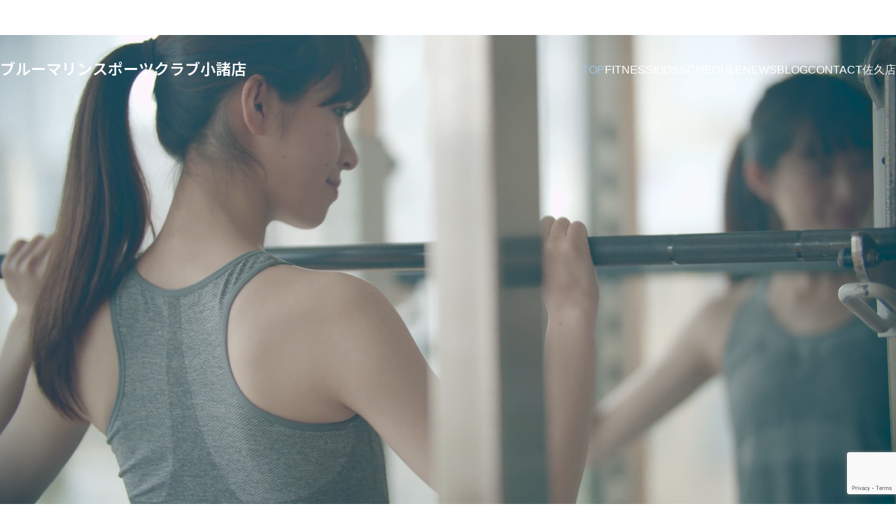

--- FILE ---
content_type: text/html; charset=UTF-8
request_url: https://bluemarinekomoro.co.jp/
body_size: 14192
content:
<!DOCTYPE html>
<html lang="ja" prefix="og: https://ogp.me/ns#">
  <head>
    <meta charset="UTF-8">
    <meta name="viewport" content="width=device-width,initial-scale=1">
    <title>ブルーマリンスポーツクラブ小諸店</title>
<meta name='robots' content='max-image-preview:large' />
	<style>img:is([sizes="auto" i], [sizes^="auto," i]) { contain-intrinsic-size: 3000px 1500px }</style>
	<meta name="description" content="ブルーマリンスポーツクラブ小諸は、小諸市のジム・プールに加え、ヨガやピラティスも楽しめる総合型フィットネスクラブです。筋トレ・スタジオ・スイミングまで幅広いプログラムを用意し、初心者から上級者まで理想の健康づくりをサポート。無料見学も受付中！">
<meta property="og:type" content="website">
<meta property="og:url" content="https://bluemarinekomoro.co.jp/">
<meta property="og:title" content="ブルーマリンスポーツクラブ小諸店">
<meta property="og:description" content="ブルーマリンスポーツクラブ小諸は、小諸市のジム・プールに加え、ヨガやピラティスも楽しめる総合型フィットネスクラブです。筋トレ・スタジオ・スイミングまで幅広いプログラムを用意し、初心者から上級者まで理想の健康づくりをサポート。無料見学も受付中！">
<meta property="og:site_name" content="ブルーマリンスポーツクラブ小諸店">
<meta name="twitter:card" content="summary">
<meta name="twitter:title" content="ブルーマリンスポーツクラブ小諸店">
<meta name="twitter:description" content="ブルーマリンスポーツクラブ小諸は、小諸市のジム・プールに加え、ヨガやピラティスも楽しめる総合型フィットネスクラブです。筋トレ・スタジオ・スイミングまで幅広いプログラムを用意し、初心者から上級者まで理想の健康づくりをサポート。無料見学も受付中！">
<link rel='dns-prefetch' href='//www.googletagmanager.com' />
<link rel="alternate" type="application/rss+xml" title="ブルーマリンスポーツクラブ小諸店 &raquo; フィード" href="https://bluemarinekomoro.co.jp/feed/" />
<link rel="alternate" type="application/rss+xml" title="ブルーマリンスポーツクラブ小諸店 &raquo; コメントフィード" href="https://bluemarinekomoro.co.jp/comments/feed/" />
<link rel="preconnect" href="https://fonts.googleapis.com">
<link rel="preconnect" href="https://fonts.gstatic.com" crossorigin>
<link href="https://fonts.googleapis.com/css2?family=Roboto:wght@400;700&amp;family=Noto+Sans+JP:wght@400;600" rel="stylesheet">
<link rel='stylesheet' id='share-button-css' href='https://bluemarinekomoro.co.jp/wp-content/themes/qualia_tcd114/modules/sns/share-button.css?ver=1762600770' media='all' />
<link rel='stylesheet' id='social-icon-css' href='https://bluemarinekomoro.co.jp/wp-content/themes/qualia_tcd114/modules/sns/social-icon.css?ver=1762600770' media='all' />
<link rel='stylesheet' id='splide-css' href='https://bluemarinekomoro.co.jp/wp-content/themes/qualia_tcd114/assets/css/public/splide-core.min.css?ver=1762600770' media='all' />
<link rel='stylesheet' id='variables-css' href='https://bluemarinekomoro.co.jp/wp-content/themes/qualia_tcd114/assets/css/public/variables.css?ver=1762600770' media='all' />
<link rel='stylesheet' id='reset-css' href='https://bluemarinekomoro.co.jp/wp-content/themes/qualia_tcd114/assets/css/public/reset.css?ver=1762600770' media='all' />
<link rel='stylesheet' id='layout-css' href='https://bluemarinekomoro.co.jp/wp-content/themes/qualia_tcd114/assets/css/public/layout.css?ver=1762600770' media='all' />
<link rel='stylesheet' id='style-css' href='https://bluemarinekomoro.co.jp/wp-content/themes/qualia_tcd114/style.css?ver=1762600770' media='all' />
<style id='style-inline-css'>
:root,::before,::after{--tcd-accent-color:#a2c2e6;--tcd-base-font-type:var(--tcd-font-type1);--tcd-header-title-font-type:var(--tcd-font-type1);--tcd-header-title-font-size-pc:50px;--tcd-header-title-font-size-sp:34px;--tcd-archive-title-font-type:var(--tcd-font-type2);--tcd-archive-title-font-size-pc:34px;--tcd-archive-title-font-size-sp:22px;--tcd-single-title-font-type:var(--tcd-font-type1);--tcd-single-title-font-size-pc:28px;--tcd-single-title-font-size-sp:20px;--tcd-thumbnail-transition:transform;--tcd-thumbnail-hover-opacity:brightness(1);--tcd-thumbnail-hover-scale:scale(1.1);--tcd-logo-font-type:var(--tcd-font-type-logo);--tcd-logo-font-weight:bold;--tcd-logo-font-size-pc:22px;--tcd-logo-font-size-sp:12px;--tcd-logo-image-size-pc:17px;--tcd-logo-image-size-sp:14px;--tcd-index-mv1-catch-font_type:var(--tcd-font-type2);--tcd-index-mv1-catch-font-size-pc:30px;--tcd-index-mv1-catch-font-size-sp:22px;--tcd-index-mv1-button-bg-color:#8696a4;--tcd-index-mv1-height-pc:600px;--tcd-index-mv1-height-sp:400px;--tcd-cb-title-font-type:var(--tcd-font-type1);--tcd-cb-title-font-size-pc:52px;--tcd-cb-title-font-size-sp:36px;--tcd-font-type1:Arial,"Hiragino Sans","Yu Gothic Medium","Meiryo",sans-serif;--tcd-font-type2:"Times New Roman",Times,"Yu Mincho","游明朝","游明朝体","Hiragino Mincho Pro",serif;--tcd-font-type3:Palatino,"Yu Kyokasho","游教科書体","UD デジタル 教科書体 N","游明朝","游明朝体","Hiragino Mincho Pro","Meiryo",serif;--tcd-font-type-logo:"Roboto","Noto Sans JP",sans-serif;--tcd-preloader-logo-font-size-pc:50px;--tcd-preloader-logo-font-size-sp:30px;--tcd-preloader-logo-font-color:#ffffff;--tcd-preloader-logo-size-pc:100px;--tcd-preloader-logo-size-sp:30px;--tcd-preloader-catch-font-type:var(--tcd-font-type2);--tcd-preloader-catch-font-size-pc:24px;--tcd-preloader-catch-font-size-sp:20px;--tcd-preloader-catch-font-color:#a2c2e6;--tcd-preloader-bg-color:#ffffff;--tcd-preloader-animation-after-opacity:0;--tcd-preloader-animation-after-clip:initial;}
</style>
<link rel='stylesheet' id='wp-block-library-css' href='https://bluemarinekomoro.co.jp/wp-includes/css/dist/block-library/style.min.css?ver=6.8.3' media='all' />
<style id='classic-theme-styles-inline-css'>
/*! This file is auto-generated */
.wp-block-button__link{color:#fff;background-color:#32373c;border-radius:9999px;box-shadow:none;text-decoration:none;padding:calc(.667em + 2px) calc(1.333em + 2px);font-size:1.125em}.wp-block-file__button{background:#32373c;color:#fff;text-decoration:none}
</style>
<style id='global-styles-inline-css'>
:root{--wp--preset--aspect-ratio--square: 1;--wp--preset--aspect-ratio--4-3: 4/3;--wp--preset--aspect-ratio--3-4: 3/4;--wp--preset--aspect-ratio--3-2: 3/2;--wp--preset--aspect-ratio--2-3: 2/3;--wp--preset--aspect-ratio--16-9: 16/9;--wp--preset--aspect-ratio--9-16: 9/16;--wp--preset--color--black: #000000;--wp--preset--color--cyan-bluish-gray: #abb8c3;--wp--preset--color--white: #ffffff;--wp--preset--color--pale-pink: #f78da7;--wp--preset--color--vivid-red: #cf2e2e;--wp--preset--color--luminous-vivid-orange: #ff6900;--wp--preset--color--luminous-vivid-amber: #fcb900;--wp--preset--color--light-green-cyan: #7bdcb5;--wp--preset--color--vivid-green-cyan: #00d084;--wp--preset--color--pale-cyan-blue: #8ed1fc;--wp--preset--color--vivid-cyan-blue: #0693e3;--wp--preset--color--vivid-purple: #9b51e0;--wp--preset--gradient--vivid-cyan-blue-to-vivid-purple: linear-gradient(135deg,rgba(6,147,227,1) 0%,rgb(155,81,224) 100%);--wp--preset--gradient--light-green-cyan-to-vivid-green-cyan: linear-gradient(135deg,rgb(122,220,180) 0%,rgb(0,208,130) 100%);--wp--preset--gradient--luminous-vivid-amber-to-luminous-vivid-orange: linear-gradient(135deg,rgba(252,185,0,1) 0%,rgba(255,105,0,1) 100%);--wp--preset--gradient--luminous-vivid-orange-to-vivid-red: linear-gradient(135deg,rgba(255,105,0,1) 0%,rgb(207,46,46) 100%);--wp--preset--gradient--very-light-gray-to-cyan-bluish-gray: linear-gradient(135deg,rgb(238,238,238) 0%,rgb(169,184,195) 100%);--wp--preset--gradient--cool-to-warm-spectrum: linear-gradient(135deg,rgb(74,234,220) 0%,rgb(151,120,209) 20%,rgb(207,42,186) 40%,rgb(238,44,130) 60%,rgb(251,105,98) 80%,rgb(254,248,76) 100%);--wp--preset--gradient--blush-light-purple: linear-gradient(135deg,rgb(255,206,236) 0%,rgb(152,150,240) 100%);--wp--preset--gradient--blush-bordeaux: linear-gradient(135deg,rgb(254,205,165) 0%,rgb(254,45,45) 50%,rgb(107,0,62) 100%);--wp--preset--gradient--luminous-dusk: linear-gradient(135deg,rgb(255,203,112) 0%,rgb(199,81,192) 50%,rgb(65,88,208) 100%);--wp--preset--gradient--pale-ocean: linear-gradient(135deg,rgb(255,245,203) 0%,rgb(182,227,212) 50%,rgb(51,167,181) 100%);--wp--preset--gradient--electric-grass: linear-gradient(135deg,rgb(202,248,128) 0%,rgb(113,206,126) 100%);--wp--preset--gradient--midnight: linear-gradient(135deg,rgb(2,3,129) 0%,rgb(40,116,252) 100%);--wp--preset--font-size--small: 13px;--wp--preset--font-size--medium: 20px;--wp--preset--font-size--large: 36px;--wp--preset--font-size--x-large: 42px;--wp--preset--spacing--20: 0.44rem;--wp--preset--spacing--30: 0.67rem;--wp--preset--spacing--40: 1rem;--wp--preset--spacing--50: 1.5rem;--wp--preset--spacing--60: 2.25rem;--wp--preset--spacing--70: 3.38rem;--wp--preset--spacing--80: 5.06rem;--wp--preset--shadow--natural: 6px 6px 9px rgba(0, 0, 0, 0.2);--wp--preset--shadow--deep: 12px 12px 50px rgba(0, 0, 0, 0.4);--wp--preset--shadow--sharp: 6px 6px 0px rgba(0, 0, 0, 0.2);--wp--preset--shadow--outlined: 6px 6px 0px -3px rgba(255, 255, 255, 1), 6px 6px rgba(0, 0, 0, 1);--wp--preset--shadow--crisp: 6px 6px 0px rgba(0, 0, 0, 1);}:where(.is-layout-flex){gap: 0.5em;}:where(.is-layout-grid){gap: 0.5em;}body .is-layout-flex{display: flex;}.is-layout-flex{flex-wrap: wrap;align-items: center;}.is-layout-flex > :is(*, div){margin: 0;}body .is-layout-grid{display: grid;}.is-layout-grid > :is(*, div){margin: 0;}:where(.wp-block-columns.is-layout-flex){gap: 2em;}:where(.wp-block-columns.is-layout-grid){gap: 2em;}:where(.wp-block-post-template.is-layout-flex){gap: 1.25em;}:where(.wp-block-post-template.is-layout-grid){gap: 1.25em;}.has-black-color{color: var(--wp--preset--color--black) !important;}.has-cyan-bluish-gray-color{color: var(--wp--preset--color--cyan-bluish-gray) !important;}.has-white-color{color: var(--wp--preset--color--white) !important;}.has-pale-pink-color{color: var(--wp--preset--color--pale-pink) !important;}.has-vivid-red-color{color: var(--wp--preset--color--vivid-red) !important;}.has-luminous-vivid-orange-color{color: var(--wp--preset--color--luminous-vivid-orange) !important;}.has-luminous-vivid-amber-color{color: var(--wp--preset--color--luminous-vivid-amber) !important;}.has-light-green-cyan-color{color: var(--wp--preset--color--light-green-cyan) !important;}.has-vivid-green-cyan-color{color: var(--wp--preset--color--vivid-green-cyan) !important;}.has-pale-cyan-blue-color{color: var(--wp--preset--color--pale-cyan-blue) !important;}.has-vivid-cyan-blue-color{color: var(--wp--preset--color--vivid-cyan-blue) !important;}.has-vivid-purple-color{color: var(--wp--preset--color--vivid-purple) !important;}.has-black-background-color{background-color: var(--wp--preset--color--black) !important;}.has-cyan-bluish-gray-background-color{background-color: var(--wp--preset--color--cyan-bluish-gray) !important;}.has-white-background-color{background-color: var(--wp--preset--color--white) !important;}.has-pale-pink-background-color{background-color: var(--wp--preset--color--pale-pink) !important;}.has-vivid-red-background-color{background-color: var(--wp--preset--color--vivid-red) !important;}.has-luminous-vivid-orange-background-color{background-color: var(--wp--preset--color--luminous-vivid-orange) !important;}.has-luminous-vivid-amber-background-color{background-color: var(--wp--preset--color--luminous-vivid-amber) !important;}.has-light-green-cyan-background-color{background-color: var(--wp--preset--color--light-green-cyan) !important;}.has-vivid-green-cyan-background-color{background-color: var(--wp--preset--color--vivid-green-cyan) !important;}.has-pale-cyan-blue-background-color{background-color: var(--wp--preset--color--pale-cyan-blue) !important;}.has-vivid-cyan-blue-background-color{background-color: var(--wp--preset--color--vivid-cyan-blue) !important;}.has-vivid-purple-background-color{background-color: var(--wp--preset--color--vivid-purple) !important;}.has-black-border-color{border-color: var(--wp--preset--color--black) !important;}.has-cyan-bluish-gray-border-color{border-color: var(--wp--preset--color--cyan-bluish-gray) !important;}.has-white-border-color{border-color: var(--wp--preset--color--white) !important;}.has-pale-pink-border-color{border-color: var(--wp--preset--color--pale-pink) !important;}.has-vivid-red-border-color{border-color: var(--wp--preset--color--vivid-red) !important;}.has-luminous-vivid-orange-border-color{border-color: var(--wp--preset--color--luminous-vivid-orange) !important;}.has-luminous-vivid-amber-border-color{border-color: var(--wp--preset--color--luminous-vivid-amber) !important;}.has-light-green-cyan-border-color{border-color: var(--wp--preset--color--light-green-cyan) !important;}.has-vivid-green-cyan-border-color{border-color: var(--wp--preset--color--vivid-green-cyan) !important;}.has-pale-cyan-blue-border-color{border-color: var(--wp--preset--color--pale-cyan-blue) !important;}.has-vivid-cyan-blue-border-color{border-color: var(--wp--preset--color--vivid-cyan-blue) !important;}.has-vivid-purple-border-color{border-color: var(--wp--preset--color--vivid-purple) !important;}.has-vivid-cyan-blue-to-vivid-purple-gradient-background{background: var(--wp--preset--gradient--vivid-cyan-blue-to-vivid-purple) !important;}.has-light-green-cyan-to-vivid-green-cyan-gradient-background{background: var(--wp--preset--gradient--light-green-cyan-to-vivid-green-cyan) !important;}.has-luminous-vivid-amber-to-luminous-vivid-orange-gradient-background{background: var(--wp--preset--gradient--luminous-vivid-amber-to-luminous-vivid-orange) !important;}.has-luminous-vivid-orange-to-vivid-red-gradient-background{background: var(--wp--preset--gradient--luminous-vivid-orange-to-vivid-red) !important;}.has-very-light-gray-to-cyan-bluish-gray-gradient-background{background: var(--wp--preset--gradient--very-light-gray-to-cyan-bluish-gray) !important;}.has-cool-to-warm-spectrum-gradient-background{background: var(--wp--preset--gradient--cool-to-warm-spectrum) !important;}.has-blush-light-purple-gradient-background{background: var(--wp--preset--gradient--blush-light-purple) !important;}.has-blush-bordeaux-gradient-background{background: var(--wp--preset--gradient--blush-bordeaux) !important;}.has-luminous-dusk-gradient-background{background: var(--wp--preset--gradient--luminous-dusk) !important;}.has-pale-ocean-gradient-background{background: var(--wp--preset--gradient--pale-ocean) !important;}.has-electric-grass-gradient-background{background: var(--wp--preset--gradient--electric-grass) !important;}.has-midnight-gradient-background{background: var(--wp--preset--gradient--midnight) !important;}.has-small-font-size{font-size: var(--wp--preset--font-size--small) !important;}.has-medium-font-size{font-size: var(--wp--preset--font-size--medium) !important;}.has-large-font-size{font-size: var(--wp--preset--font-size--large) !important;}.has-x-large-font-size{font-size: var(--wp--preset--font-size--x-large) !important;}
:where(.wp-block-post-template.is-layout-flex){gap: 1.25em;}:where(.wp-block-post-template.is-layout-grid){gap: 1.25em;}
:where(.wp-block-columns.is-layout-flex){gap: 2em;}:where(.wp-block-columns.is-layout-grid){gap: 2em;}
:root :where(.wp-block-pullquote){font-size: 1.5em;line-height: 1.6;}
</style>
<link rel='stylesheet' id='contact-form-7-css' href='https://bluemarinekomoro.co.jp/wp-content/plugins/contact-form-7/includes/css/styles.css?ver=6.1.3' media='all' />
<link rel='stylesheet' id='parent-style-css' href='https://bluemarinekomoro.co.jp/wp-content/themes/qualia_tcd114/style.css?ver=6.8.3' media='all' />
<link rel='stylesheet' id='post-like-css' href='https://bluemarinekomoro.co.jp/wp-content/themes/qualia_tcd114/modules/post-like/post-like.css?ver=1762600770' media='all' />
<link rel='stylesheet' id='widget-css' href='https://bluemarinekomoro.co.jp/wp-content/themes/qualia_tcd114/modules/widget/widget.css?ver=1762600770' media='all' />
<link rel='stylesheet' id='preloader-css' href='https://bluemarinekomoro.co.jp/wp-content/themes/qualia_tcd114/modules/preloader/preloader.css?ver=1762600770' media='all' />

<!-- Site Kit によって追加された Google タグ（gtag.js）スニペット -->
<!-- Google アナリティクス スニペット (Site Kit が追加) -->
<script src="https://www.googletagmanager.com/gtag/js?id=GT-MQ7Q4RGG" id="google_gtagjs-js" async></script>
<script id="google_gtagjs-js-after">
window.dataLayer = window.dataLayer || [];function gtag(){dataLayer.push(arguments);}
gtag("set","linker",{"domains":["bluemarinekomoro.co.jp"]});
gtag("js", new Date());
gtag("set", "developer_id.dZTNiMT", true);
gtag("config", "GT-MQ7Q4RGG");
 window._googlesitekit = window._googlesitekit || {}; window._googlesitekit.throttledEvents = []; window._googlesitekit.gtagEvent = (name, data) => { var key = JSON.stringify( { name, data } ); if ( !! window._googlesitekit.throttledEvents[ key ] ) { return; } window._googlesitekit.throttledEvents[ key ] = true; setTimeout( () => { delete window._googlesitekit.throttledEvents[ key ]; }, 5 ); gtag( "event", name, { ...data, event_source: "site-kit" } ); };
</script>
<link rel="https://api.w.org/" href="https://bluemarinekomoro.co.jp/wp-json/" /><link rel="alternate" title="JSON" type="application/json" href="https://bluemarinekomoro.co.jp/wp-json/wp/v2/pages/38" /><link rel="canonical" href="https://bluemarinekomoro.co.jp/" />
<link rel="alternate" title="oEmbed (JSON)" type="application/json+oembed" href="https://bluemarinekomoro.co.jp/wp-json/oembed/1.0/embed?url=https%3A%2F%2Fbluemarinekomoro.co.jp%2F" />
<link rel="alternate" title="oEmbed (XML)" type="text/xml+oembed" href="https://bluemarinekomoro.co.jp/wp-json/oembed/1.0/embed?url=https%3A%2F%2Fbluemarinekomoro.co.jp%2F&#038;format=xml" />
<meta name="generator" content="Site Kit by Google 1.165.0" />  <!-- Google tag (gtag.js) -->
  <script async src="https://www.googletagmanager.com/gtag/js?id=G-7JD81B0RMQ"></script>
  <script>
    window.dataLayer = window.dataLayer || [];
    function gtag(){dataLayer.push(arguments);}
    gtag('js', new Date());
    gtag('config', 'G-7JD81B0RMQ');
  </script>
<link rel="icon" href="https://bluemarinekomoro.co.jp/wp-content/uploads/2025/09/bluemarine_fabicon-150x150.webp" sizes="32x32" />
<link rel="icon" href="https://bluemarinekomoro.co.jp/wp-content/uploads/2025/09/bluemarine_fabicon-300x300.webp" sizes="192x192" />
<link rel="apple-touch-icon" href="https://bluemarinekomoro.co.jp/wp-content/uploads/2025/09/bluemarine_fabicon-300x300.webp" />
<meta name="msapplication-TileImage" content="https://bluemarinekomoro.co.jp/wp-content/uploads/2025/09/bluemarine_fabicon-300x300.webp" />
		<style id="wp-custom-css">
			/*テキストの行間を広げる*/
p.has-text-align-left {
  line-height: 2;      /* 行間を広めに設定（1.8〜2.2くらいで調整可能） */
  margin-bottom: 1.2em; /* 段落下に余白を追加するとさらに読みやすい */
}

/*テキストの行間を広げる2*/
p.cb-fs-desc {
  line-height: 1.9;     /* 行間を広くする（1.8〜2.0くらいがおすすめ） */
  font-size: 16px;      /* 文字サイズの調整（必要に応じて） */
  margin-bottom: 1.2em; /* 下に余白を確保するとさらに見やすい */
  letter-spacing: 0.03em; /* 字間も少し広げると読みやすい */
}

.p-cb-header-desc {
    font-size: 14px;
    text-align: center;
    line-height: 2.8;
    margin-block: var(--tcd-half-read);
}


/*選ばれる理由*/
.swim-reasons {
  padding: 60px 20px;
  background: #f5faff;
}

.section-title {
  text-align: center;
  font-size: 28px;
  color: #004c9b;
  font-weight: bold;
  margin-bottom: 40px;
}

.reasons-container {
  display: flex;
  flex-wrap: wrap;
  gap: 40px;
  justify-content: center;
  max-width: 1200px;
  margin: 0 auto;
}

.reason-item {
  background: #fff;
  border-radius: 12px;
  box-shadow: 0 4px 12px rgba(0,0,0,0.08);
  overflow: hidden;
  max-width: 550px;
  display: flex;
  flex-direction: column;
}

.reason-item img {
  width: 100%;
  height: auto;
  display: block;
}

.reason-text {
  padding: 24px;
  text-align: left;
}

.reason-text h3 {
  font-size: 20px;
  margin-bottom: 12px;
}

.reason-text .highlight {
  color: #e60073;
  font-weight: bold;
}

.reason-text p {
  font-size: 14px;
  line-height: 1.7;
  color: #333;
}

/* スマホ対応 */
@media screen and (max-width: 768px) {
  .reasons-container {
    flex-direction: column;
    gap: 30px;
  }

  .reason-item {
    max-width: 100%;
  }
}



/*表*/
.table-wrap {
  overflow-x: auto;
  -webkit-overflow-scrolling: touch;
  margin-bottom: 24px;
  border-radius: 8px;
  border: 1px solid #ccc;
}

.responsive-option-table {
  width: 100%;
  border-collapse: collapse;
  font-family: "Helvetica Neue", sans-serif;
  font-size: 15px;
  min-width: 600px;
  table-layout: fixed;
  line-height: 1.6;
}

.responsive-option-table thead th {
  background-color: #a2c2e6;
  color: #fff;
  padding: 16px 20px;
  font-weight: bold;
  text-align: left;
}

/* 列幅と配置 */
.responsive-option-table th:nth-child(1),
.responsive-option-table td:nth-child(1) {
  width: 30%;
  text-align: left;
}

.responsive-option-table th:nth-child(2),
.responsive-option-table td:nth-child(2) {
  width: 20%; /* ← 少し広げました */
  text-align: left; /* ← 中央揃えから左揃えに変更 */
}

.responsive-option-table th:nth-child(3),
.responsive-option-table td:nth-child(3) {
  width: 50%;
  text-align: left;
}

/* セル共通 */
.responsive-option-table td {
  padding: 16px 20px;
  vertical-align: top;
  border-top: 1px solid #eee;
  word-break: break-word;
  line-height: 1.6;
}

/* 左列背景強調 */
.responsive-option-table td:first-child {
  background-color: #eef4fa;
  font-weight: bold;
}

/* 偶数行背景 */
.responsive-option-table tbody tr:nth-child(even) {
  background-color: #f7fafd;
}

/*ボタン*/
.button a {
    background: #eee;
    border-radius: 9999px;
    position: relative;
    display: flex;
    justify-content: space-around;
    align-items: center;
    margin: 0 auto;
    max-width: 250px;
    padding: 10px 25px;
    font-family: "Noto Sans Japanese";
    color: #333333;
    line-height: 1.8;
    text-decoration: none;
    transition: 0.3s ease-in-out;
    font-weight: 500;
}
.button a:hover {
    background: #A2C2E6;
    color: #FFF;
    transform: translateY(-2px);
    box-shadow: 0 15px 30px -5px rgb(0 0 0 / 30%), 0 0 5px rgb(0 0 0 / 30%);
}
.button a:after {
    content: '';
    width: 5px;
    height: 5px;
    border-top: 3px solid #A2C2E6;
    border-right: 3px solid #A2C2E6;
    transform: rotate(45deg) translateY(-50%);
    position: absolute;
    top: 50%;
    right: 20px;
    border-radius: 1px;
    transition: 0.3s ease-in-out;
}
.button a:hover:after {
    border-color: #FFF;
}
body{
    vertical-align:middle; 
    padding: 50px 0;
    text-align: center;
}

/*contact*/
/* お問い合わせフォーム全体 */
.custom-contact-form {
  background-color: #fff;
  border: 2px solid #a2c2e6;
  padding: 2em;
  border-radius: 12px;
  max-width: 600px;
  margin: 0 auto;
  box-shadow: 0 0 10px rgba(162, 194, 230, 0.15);
  box-sizing: border-box;
}

/* ラベル・必須マーク */
.custom-contact-form label {
  display: block;
  margin-bottom: 1.5em;
  font-weight: bold;
  color: #333;
}
.custom-contact-form .required {
  color: #be8280;
  margin-left: 4px;
}

/* 入力欄スタイル */
.custom-contact-form input[type="text"],
.custom-contact-form input[type="tel"],
.custom-contact-form input[type="email"],
.custom-contact-form select,
.custom-contact-form textarea {
  width: 100%;
  padding: 0.75em;
  border: 1px solid #ccc;
  border-radius: 6px;
  background: #f9f9f9;
  font-size: 1em;
  margin-top: 0.5em;
  box-sizing: border-box;
}
.custom-contact-form textarea {
  height: 120px;
  resize: vertical;
}
.custom-contact-form input:focus,
.custom-contact-form select:focus,
.custom-contact-form textarea:focus {
  outline: none;
  border-color: #a2c2e6;
  background-color: #fff;
}

/* 送信ボタンのラッパー（中央寄せ） */
.submit-wrap {
  text-align: center;
  margin-top: 2em;
}

/* 送信ボタン自体 */
.submit-wrap input[type="submit"] {
  display: inline-block;
  width: 100%; /* ←幅広 */
  max-width: 300px; /* ←最大幅を制限 */
  background-color: #a2c2e6;
  color: #fff;
  border: none;
  padding: 0.9em 2em;
  font-size: 1.1em;
  border-radius: 30px;
  cursor: pointer;
  transition: background-color 0.3s ease;
  text-align: center;
}

/* ホバー時 */
.submit-wrap input[type="submit"]:hover {
  background-color: #be8280;
}

/* レスポンシブ対応 */
@media (max-width: 480px) {
  .custom-contact-form {
    padding: 1.5em 1em;
  }

  .submit-wrap input[type="submit"] {
    width: 100%;
    max-width: 100%;
  }
}

/* ===============================
   送信ボタンを中央＆幅広に固定
   =============================== */
.custom-contact-form input[type="submit"],
.custom-contact-form .wpcf7-submit {        /* ← CF7 が自動付与するクラスも同時に指定 */
  float: none !important;                   /* ▼ 左寄せ原因をリセット                */
  display: block !important;
  width: 100%;                              /* ▼ 幅広―フォーム枠いっぱい            */
  max-width: 320px;                         /*    これより大きくしたい場合は変更     */
  margin: 0 auto !important;                /* ▼ 水平中央寄せ                        */
  background-color: #a2c2e6;
  color: #fff;
  border: none;
  padding: 0.9em 2em;
  font-size: 1.1em;
  border-radius: 30px;
  cursor: pointer;
  transition: background-color 0.3s ease;
  text-align: center;
}

.custom-contact-form input[type="submit"]:hover,
.custom-contact-form .wpcf7-submit:hover {
  background-color: #be8280;
}

/* スマホでは端から端までフル幅にする場合だけ有効 */
@media (max-width: 480px) {
  .custom-contact-form input[type="submit"],
  .custom-contact-form .wpcf7-submit {
    max-width: 100%;
  }
}

.required-note {
  font-size: 0.9em;
  color: #be8280;
  margin-top: -1em;
  margin-bottom: 2em;
  text-align: left;
}
		</style>
		  </head>
  <body class="home wp-singular page-template-default page page-id-38 wp-theme-qualia_tcd114 wp-child-theme-qualia_tcd114-child is-desktop">
    <div id="js-body-start"></div>
<div id="js-preloader" class="c-preloader c-preloader--4" data-duration="3000"><div class="c-preloader__logo c-preloader__logo-image"><img width="450" height="450" src="https://bluemarinekomoro.co.jp/wp-content/uploads/2025/06/bm-loading-screen-image.webp" class="attachment-full size-full" alt="" decoding="async" fetchpriority="high" srcset="https://bluemarinekomoro.co.jp/wp-content/uploads/2025/06/bm-loading-screen-image.webp 450w, https://bluemarinekomoro.co.jp/wp-content/uploads/2025/06/bm-loading-screen-image-300x300.webp 300w, https://bluemarinekomoro.co.jp/wp-content/uploads/2025/06/bm-loading-screen-image-150x150.webp 150w, https://bluemarinekomoro.co.jp/wp-content/uploads/2025/06/bm-loading-screen-image-400x400.webp 400w" sizes="(max-width: 450px) 100vw, 450px" /></div><p class="c-preloader__logo c-preloader__logo-catch">運動も、癒しも。<br>地域最大級のフィットネスクラブ</p></div><div class="p-drawer-bg js-drawer-close"></div>
<div id="js-drawer" class="p-drawer">
  <button type="button" class="p-drawer-close js-drawer-close">
    <svg xmlns="http://www.w3.org/2000/svg" viewBox="0 -960 960 960" width="1em" height="1em" fill="currentColor"><path d="M480-437.85 277.08-234.92q-8.31 8.3-20.89 8.5-12.57.19-21.27-8.5-8.69-8.7-8.69-21.08 0-12.38 8.69-21.08L437.85-480 234.92-682.92q-8.3-8.31-8.5-20.89-.19-12.57 8.5-21.27 8.7-8.69 21.08-8.69 12.38 0 21.08 8.69L480-522.15l202.92-202.93q8.31-8.3 20.89-8.5 12.57-.19 21.27 8.5 8.69 8.7 8.69 21.08 0 12.38-8.69 21.08L522.15-480l202.93 202.92q8.3 8.31 8.5 20.89.19 12.57-8.5 21.27-8.7 8.69-21.08 8.69-12.38 0-21.08-8.69L480-437.85Z"/></svg>
  </button>
<ul id="menu-%e3%82%b0%e3%83%ab%e3%83%bc%e3%83%90%e3%83%ab%e3%83%a1%e3%83%8b%e3%83%a5%e3%83%bc" class="p-drawer-nav"><li id="menu-item-390" class="menu-item menu-item-type-custom menu-item-object-custom current-menu-item current_page_item menu-item-home menu-item-390"><a href="https://bluemarinekomoro.co.jp" aria-current="page">TOP</a></li>
<li id="menu-item-392" class="menu-item menu-item-type-post_type menu-item-object-page menu-item-has-children menu-item-392"><a href="https://bluemarinekomoro.co.jp/fitness/">FITNESS<span class="p-drawer-nav__toggle js-drawer-toggle"></span></a>
<ul class="sub-menu p-drawer-nav__submenu js-drawer-submenu">
	<li id="menu-item-395" class="menu-item menu-item-type-post_type menu-item-object-page menu-item-395"><a href="https://bluemarinekomoro.co.jp/fitness-price/">フィットネス料金</a></li>
</ul>
</li>
<li id="menu-item-391" class="menu-item menu-item-type-post_type menu-item-object-page menu-item-has-children menu-item-391"><a href="https://bluemarinekomoro.co.jp/kids/">KIDS<span class="p-drawer-nav__toggle js-drawer-toggle"></span></a>
<ul class="sub-menu p-drawer-nav__submenu js-drawer-submenu">
	<li id="menu-item-394" class="menu-item menu-item-type-post_type menu-item-object-page menu-item-394"><a href="https://bluemarinekomoro.co.jp/kids-price/">KIDS料金</a></li>
</ul>
</li>
<li id="menu-item-393" class="menu-item menu-item-type-post_type menu-item-object-page menu-item-393"><a href="https://bluemarinekomoro.co.jp/calender/">SCHEDULE</a></li>
<li id="menu-item-401" class="menu-item menu-item-type-custom menu-item-object-custom menu-item-401"><a href="https://bluemarinekomoro.co.jp/news/">NEWS</a></li>
<li id="menu-item-734" class="menu-item menu-item-type-post_type menu-item-object-page menu-item-734"><a href="https://bluemarinekomoro.co.jp/blog/">BLOG</a></li>
<li id="menu-item-576" class="menu-item menu-item-type-post_type menu-item-object-page menu-item-576"><a href="https://bluemarinekomoro.co.jp/contact/">CONTACT</a></li>
<li id="menu-item-733" class="menu-item menu-item-type-custom menu-item-object-custom menu-item-733"><a href="https://bluemarinesaku.co.jp/">佐久店</a></li>
</ul>  <div class="p-drawer-bottom">
          <div class="p-drawer-bottom-buttons">
                  <a class="p-drawer-bottom-buttons-link" href="https://bluemarinekomoro.co.jp/contact">
            お問い合わせ          </a>
                  <a class="p-drawer-bottom-buttons-link" href="https://bluemarine.hacomono.jp/contract/register/?from=home">
            ※成人会員様※入会予約          </a>
                  <a class="p-drawer-bottom-buttons-link" href="https://page.line.me/581kgzfs?oat_content=url&#038;openQrModal=true">
            公式LINE          </a>
              </div>
            <div class="c-sns-icons c-sns-icons--mono"><a class="c-sns-icons-item c-sns-icons-item--x" href="https://x.com/bluemarine_komo" target="_blank" aria-label="x"></a><a class="c-sns-icons-item c-sns-icons-item--facebook" href="https://www.facebook.com/bluemarinekomoro/?locale=ja_JP" target="_blank" aria-label="facebook"></a><a class="c-sns-icons-item c-sns-icons-item--instagram" href="https://www.instagram.com/bluemarine_sportsclub/" target="_blank" aria-label="instagram"></a></div>  </div>
</div>    <div class="l-outer">
<div id="js-header-sticky-start"></div>
<header id="js-header" class="l-header" data-sticky-header="1" data-header-bar-transparent="1">
  <div class="p-header-bar">
<h1 class="p-header-logo"><a class="c-logo" href="https://bluemarinekomoro.co.jp/">ブルーマリンスポーツクラブ小諸店</a></h1><nav class="p-header-nav"><ul id="js-global-nav" class="p-header-nav__list"><li class="menu-item menu-item-type-custom menu-item-object-custom current-menu-item current_page_item menu-item-home menu-item-390"><a href="https://bluemarinekomoro.co.jp" aria-current="page">TOP</a></li>
<li class="menu-item menu-item-type-post_type menu-item-object-page menu-item-has-children menu-item-392"><a href="https://bluemarinekomoro.co.jp/fitness/">FITNESS</a>
<ul class="sub-menu">
	<li class="menu-item menu-item-type-post_type menu-item-object-page menu-item-395"><a href="https://bluemarinekomoro.co.jp/fitness-price/">フィットネス料金</a></li>
</ul>
</li>
<li class="menu-item menu-item-type-post_type menu-item-object-page menu-item-has-children menu-item-391"><a href="https://bluemarinekomoro.co.jp/kids/">KIDS</a>
<ul class="sub-menu">
	<li class="menu-item menu-item-type-post_type menu-item-object-page menu-item-394"><a href="https://bluemarinekomoro.co.jp/kids-price/">KIDS料金</a></li>
</ul>
</li>
<li class="menu-item menu-item-type-post_type menu-item-object-page menu-item-393"><a href="https://bluemarinekomoro.co.jp/calender/">SCHEDULE</a></li>
<li class="menu-item menu-item-type-custom menu-item-object-custom menu-item-401"><a href="https://bluemarinekomoro.co.jp/news/">NEWS</a></li>
<li class="menu-item menu-item-type-post_type menu-item-object-page menu-item-734"><a href="https://bluemarinekomoro.co.jp/blog/">BLOG</a></li>
<li class="menu-item menu-item-type-post_type menu-item-object-page menu-item-576"><a href="https://bluemarinekomoro.co.jp/contact/">CONTACT</a></li>
<li class="menu-item menu-item-type-custom menu-item-object-custom menu-item-733"><a href="https://bluemarinesaku.co.jp/">佐久店</a></li>
</ul></nav>                <button id="js-drawer-open" type="button" class="p-header-nav-sp" aria-label="メニューを開く">
      <svg xmlns="http://www.w3.org/2000/svg" width="1em" height="1em" viewBox="0 0 24 24" fill="none" stroke="currentColor" stroke-width="1.25" stroke-linecap="round" stroke-linejoin="round" class="lucide lucide-menu"><line x1="4" x2="20" y1="12" y2="12"/><line x1="4" x2="20" y1="6" y2="6"/><line x1="4" x2="20" y1="18" y2="18"/></svg>
    </button>
  </div>
<div class="p-megamenu p-megamenu01">
  <div id="js-megamenu01" class="p-megamenu01__inner l-inner splide">
    <div class="splide__track">
      <div class="p-megamenu01__list splide__list">
                  <article class="splide__slide p-megamenu01__item">
            <div class="p-megamenu01__item-category">
              <div class="c-category"><a href="https://bluemarinekomoro.co.jp/category/%e3%83%95%e3%82%a3%e3%83%83%e3%83%88%e3%83%8d%e3%82%b9/" rel="tag">フィットネス</a>, <a href="https://bluemarinekomoro.co.jp/category/%e6%9c%89%e9%85%b8%e7%b4%a0%e9%81%8b%e5%8b%95/" rel="tag">有酸素運動</a>, <a href="https://bluemarinekomoro.co.jp/category/%e7%ad%8b%e5%8a%9b%e3%83%88%e3%83%ac%e3%83%bc%e3%83%8b%e3%83%b3%e3%82%b0/" rel="tag">筋力トレーニング</a></div>            </div>
            <a class="p-megamenu01__item-link" href="https://bluemarinekomoro.co.jp/blog7/">
              <div class="p-megamenu01__item-image c-thumbnail">
                <img width="790" height="510" src="https://bluemarinekomoro.co.jp/wp-content/uploads/2025/10/bluemarinekomoro_blog_image_202510-2.webp" class="c-thumbnail-image" alt="小諸市のジム「ブルーマリンスポーツクラブ小諸店」のブログ用アイキャッチ画像。女性がランニングしている写真です。" fetchpriority="low" loading="lazy" decoding="async" />              </div>
              <p class="p-megamenu01__item-title c-line-clamp c-hover-color">
                「1回30分でもOK？」小諸市で忙しい人のためのスキマ運動習慣              </p>
            </a>
          </article>
                  <article class="splide__slide p-megamenu01__item">
            <div class="p-megamenu01__item-category">
              <div class="c-category"><a href="https://bluemarinekomoro.co.jp/category/%e3%83%94%e3%83%a9%e3%83%86%e3%82%a3%e3%82%b9/" rel="tag">ピラティス</a>, <a href="https://bluemarinekomoro.co.jp/category/%e3%83%95%e3%82%a3%e3%83%83%e3%83%88%e3%83%8d%e3%82%b9/" rel="tag">フィットネス</a></div>            </div>
            <a class="p-megamenu01__item-link" href="https://bluemarinekomoro.co.jp/blog6/">
              <div class="p-megamenu01__item-image c-thumbnail">
                <img width="790" height="510" src="https://bluemarinekomoro.co.jp/wp-content/uploads/2025/10/bluemarinekomoro_blog_image_202510-1.webp" class="c-thumbnail-image" alt="小諸市にある「ブルーマリンスポーツクラブ小諸店」のブログ用アイキャッチ画像です。ピラティスリフォーマーの写真です。" fetchpriority="low" loading="lazy" decoding="async" />              </div>
              <p class="p-megamenu01__item-title c-line-clamp c-hover-color">
                小諸市で初めてのピラティスリフォーマーを｜服装・持ち物・当日の流れを紹介              </p>
            </a>
          </article>
                  <article class="splide__slide p-megamenu01__item">
            <div class="p-megamenu01__item-category">
              <div class="c-category"><a href="https://bluemarinekomoro.co.jp/category/%e3%83%95%e3%82%a3%e3%83%83%e3%83%88%e3%83%8d%e3%82%b9/" rel="tag">フィットネス</a>, <a href="https://bluemarinekomoro.co.jp/category/%e4%bc%91%e9%a4%8a/" rel="tag">休養</a>, <a href="https://bluemarinekomoro.co.jp/category/%e5%81%a5%e5%ba%b7/" rel="tag">健康</a></div>            </div>
            <a class="p-megamenu01__item-link" href="https://bluemarinekomoro.co.jp/blog4/">
              <div class="p-megamenu01__item-image c-thumbnail">
                <img width="790" height="510" src="https://bluemarinekomoro.co.jp/wp-content/uploads/2025/09/bluemarine_blog_image7.webp" class="c-thumbnail-image" alt="小諸市でフィットネスに取り組む女性が休養しリラックスしている様子" fetchpriority="low" loading="lazy" decoding="async" />              </div>
              <p class="p-megamenu01__item-title c-line-clamp c-hover-color">
                記事案：運動効果は「休養」で完成する｜小諸で健康的な体をつくるために              </p>
            </a>
          </article>
                  <article class="splide__slide p-megamenu01__item">
            <div class="p-megamenu01__item-category">
              <div class="c-category"><a href="https://bluemarinekomoro.co.jp/category/%e3%83%95%e3%82%a3%e3%83%83%e3%83%88%e3%83%8d%e3%82%b9/" rel="tag">フィットネス</a>, <a href="https://bluemarinekomoro.co.jp/category/%e6%9c%89%e9%85%b8%e7%b4%a0%e9%81%8b%e5%8b%95/" rel="tag">有酸素運動</a></div>            </div>
            <a class="p-megamenu01__item-link" href="https://bluemarinekomoro.co.jp/blog3/">
              <div class="p-megamenu01__item-image c-thumbnail">
                <img width="790" height="510" src="https://bluemarinekomoro.co.jp/wp-content/uploads/2025/09/bluemarine_blog_image6.webp" class="c-thumbnail-image" alt="小諸市 フィットネスジム ルームランナー 有酸素運動で走る足元" fetchpriority="low" loading="lazy" decoding="async" />              </div>
              <p class="p-megamenu01__item-title c-line-clamp c-hover-color">
                有酸素運動と糖質の関係｜小諸で健康的にダイエットを続けるために              </p>
            </a>
          </article>
                  <article class="splide__slide p-megamenu01__item">
            <div class="p-megamenu01__item-category">
              <div class="c-category"><a href="https://bluemarinekomoro.co.jp/category/%e3%83%94%e3%83%a9%e3%83%86%e3%82%a3%e3%82%b9/" rel="tag">ピラティス</a>, <a href="https://bluemarinekomoro.co.jp/category/%e3%83%a8%e3%82%ac/" rel="tag">ヨガ</a></div>            </div>
            <a class="p-megamenu01__item-link" href="https://bluemarinekomoro.co.jp/blog2/">
              <div class="p-megamenu01__item-image c-thumbnail">
                <img width="800" height="516" src="https://bluemarinekomoro.co.jp/wp-content/uploads/2025/08/bluemarine_blog_image2-800x516.webp" class="c-thumbnail-image" alt="" fetchpriority="low" loading="lazy" decoding="async" />              </div>
              <p class="p-megamenu01__item-title c-line-clamp c-hover-color">
                小諸で人気のヨガ＆ピラティス｜心と体を整えるレッスンの魅力              </p>
            </a>
          </article>
                  <article class="splide__slide p-megamenu01__item">
            <div class="p-megamenu01__item-category">
              <div class="c-category"><a href="https://bluemarinekomoro.co.jp/category/%e3%83%95%e3%82%a3%e3%83%83%e3%83%88%e3%83%8d%e3%82%b9/" rel="tag">フィットネス</a></div>            </div>
            <a class="p-megamenu01__item-link" href="https://bluemarinekomoro.co.jp/blog1/">
              <div class="p-megamenu01__item-image c-thumbnail">
                <img width="800" height="517" src="https://bluemarinekomoro.co.jp/wp-content/uploads/2025/06/bluemarine_blog_image-800x517.webp" class="c-thumbnail-image" alt="" fetchpriority="low" loading="lazy" decoding="async" />              </div>
              <p class="p-megamenu01__item-title c-line-clamp c-hover-color">
                小諸で始めるフィットネス習慣｜総合型クラブならではのジム・プール活用法              </p>
            </a>
          </article>
              </div>
    </div>
  </div>
</div><div class="p-megamenu p-megamenu02" style="color:#ffffff;text-align:center;">
  登録されているバナーはございません。</div>
</header><section id="js-mv1" class="p-mv1 p-mv-height-type-1 splide">
  <div class="p-mv1__track splide__track">
		<ul class="p-mv1__list splide__list">
                        <li class="p-mv1__slide splide__slide">
            <video id="js-mv1-video" class="c-cover" preload="auto" autoplay playsinline muted loop>
              <source src="https://bluemarinekomoro.co.jp/wp-content/uploads/2025/07/komoro_mainvisual-1.mp4" type="video/mp4" />
            </video>
          </li>
              		</ul>
  </div>
  <div class="p-mv1-overlay" style="background-color:color-mix(in srgb, #000000 50%, transparent);"></div>
  <div class="p-mv1-content">
          <h2 class="p-mv1-content-title c-fadein">
        すべてが揃う、地域最大級<br>近くで一番のフィットネスへ。      </h2>
              <div class="p-mv1-content-desc c-link-dark c-fadein">
        -ブル―マリンスポーツクラブ小諸-      </div>
          </div>
  <div id="js-news-ticker" class="p-news-ticker splide">
    <div class="p-news-ticker-track splide__track">
      <ul class="p-news-ticker-list splide__list">
                  <li class="splide__slide">
            <a class="p-news-ticker-item" href="https://bluemarinekomoro.co.jp/news/news-2/">
              <div class="c-date"><time class="c-date-item c-date--publish" datetime="2025-10-18T19:59:40+09:00">2025.10.18</time></div>              <span class="p-news-ticker-item-title c-line-clamp c-hover-color">
                第22回BMS杯親睦ゴルフコンペ開催のお知らせ              </span>
            </a>
          </li>
                  <li class="splide__slide">
            <a class="p-news-ticker-item" href="https://bluemarinekomoro.co.jp/news/news/">
              <div class="c-date"><time class="c-date-item c-date--publish" datetime="2025-09-16T22:27:31+09:00">2025.09.11</time></div>              <span class="p-news-ticker-item-title c-line-clamp c-hover-color">
                【第51回】佐久小諸地区水泳記録会　大会結果掲載              </span>
            </a>
          </li>
              </ul>
    </div>
  </div>
</section><div class="p-index-3banner c-scroll-x">
  <a class="p-index-3banner-item" style="color:#be8280;" >
              <div class="p-index-3banner-item-border"></div>
      <div class="p-index-3banner-item-text">
        <div class="p-index-3banner-item-text-inner">
                      <span class="p-index-3banner-item-text-subtitle">
              今月のお得なキャンペーン            </span>
                                <span class="p-index-3banner-item-text-title">
              ※現在キャンペーンは実施しておりません※            </span>
                  </div>
        <div class="p-index-3banner-item-text-arrow">
          <div class="c-animate-arrow">
    <div class="c-animate-arrow-list js-animate-arrow">
      <span class="c-animate-arrow-item c-animate-arrow-item-left"></span>
      <span class="c-animate-arrow-item c-animate-arrow-item-right"></span>
    </div>
  </div>        </div>
      </div>
                  <div class="p-index-3banner-item-image c-thumbnail">
        <img width="580" height="320" src="https://bluemarinekomoro.co.jp/wp-content/uploads/2025/06/bm_3-column-content-image2.webp" class="c-thumbnail-image" alt="" fetchpriority="low" decoding="async" srcset="https://bluemarinekomoro.co.jp/wp-content/uploads/2025/06/bm_3-column-content-image2.webp 580w, https://bluemarinekomoro.co.jp/wp-content/uploads/2025/06/bm_3-column-content-image2-300x166.webp 300w, https://bluemarinekomoro.co.jp/wp-content/uploads/2025/06/bm_3-column-content-image2-400x221.webp 400w" sizes="(max-width: 580px) 100vw, 580px" />        <div class="p-index-3banner-item-overlay" style="background-color:color-mix(in srgb, #004e72 30%, transparent);"></div>
      </div>
      </a>
  <a class="p-index-3banner-item" style="color:#a69280;" href="https://bluemarinekomoro.co.jp/calender/">
              <div class="p-index-3banner-item-border"></div>
      <div class="p-index-3banner-item-text">
        <div class="p-index-3banner-item-text-inner">
                      <span class="p-index-3banner-item-text-subtitle">
              FITNESS KIDS            </span>
                                <span class="p-index-3banner-item-text-title">
              カレンダー            </span>
                  </div>
        <div class="p-index-3banner-item-text-arrow">
          <div class="c-animate-arrow">
    <div class="c-animate-arrow-list js-animate-arrow">
      <span class="c-animate-arrow-item c-animate-arrow-item-left"></span>
      <span class="c-animate-arrow-item c-animate-arrow-item-right"></span>
    </div>
  </div>        </div>
      </div>
                  <div class="p-index-3banner-item-image c-thumbnail">
        <img width="580" height="320" src="https://bluemarinekomoro.co.jp/wp-content/uploads/2025/06/bm_3-column-content-image3.webp" class="c-thumbnail-image" alt="" fetchpriority="low" decoding="async" srcset="https://bluemarinekomoro.co.jp/wp-content/uploads/2025/06/bm_3-column-content-image3.webp 580w, https://bluemarinekomoro.co.jp/wp-content/uploads/2025/06/bm_3-column-content-image3-300x166.webp 300w, https://bluemarinekomoro.co.jp/wp-content/uploads/2025/06/bm_3-column-content-image3-400x221.webp 400w" sizes="(max-width: 580px) 100vw, 580px" />        <div class="p-index-3banner-item-overlay" style="background-color:color-mix(in srgb, #004e72 30%, transparent);"></div>
      </div>
      </a>
</div>      <div class="l-container">
        <div class="l-contents" style="inline-size:100%;">
          <main class="l-main"><div class="p-cb">
  <div class="p-cb-start" style="display:none"></div>
  <div id="section-0" class="p-cb-item p-cb-free c-inview-fadein">
    <div class="p-cb-item-inner p-cb-free-inner l-inner" style="--tcd-base-container-size:930px;">
              <hgroup class="p-cb-header">
                      <p class="p-cb-header-subtitle">ブル―マリンスポーツクラブ小諸</p>
                                <h2 class="p-cb-header-title">BlueMarine SportsClub Komoro</h2>
                  </hgroup>
                        <div class="p-cb-free-content">
  <div class="cb-fs-title">地域最大級のフィットネス空間</div>
<p class="cb-fs-desc">ジム・スタジオ・プールのすべてが地域最大級。<br />大人の健康維持からお子さまのスイミングやダンスまで、幅広い世代が通える総合型フィットネスクラブです。初心者でも安心して始められるサポート体制と、清潔で快適な施設環境で、皆さまの健やかな毎日を応援します。</p>
</div>    </div>
  </div>
<div id="section-1" class="p-cb-item p-cb-item--no-margin p-cb-grid p-cb-grid-column2 c-inview-fadein">
          <a class="p-cb-grid-item" href="https://bluemarinekomoro.co.jp/fitness/">
      <div class="p-cb-grid-image c-thumbnail">
        <img width="725" height="570" src="https://bluemarinekomoro.co.jp/wp-content/uploads/2025/06/bm_grid-layout_fitness.webp" class="c-thumbnail-image" alt="" decoding="async" srcset="https://bluemarinekomoro.co.jp/wp-content/uploads/2025/06/bm_grid-layout_fitness.webp 725w, https://bluemarinekomoro.co.jp/wp-content/uploads/2025/06/bm_grid-layout_fitness-300x236.webp 300w, https://bluemarinekomoro.co.jp/wp-content/uploads/2025/06/bm_grid-layout_fitness-400x314.webp 400w" sizes="(max-width: 725px) 100vw, 725px" />      </div>
              <div class="p-cb-header p-cb-grid-content" style="--tcd-cb-grid-item-overlay-color:#00283f;">
                      <p class="p-cb-header-subtitle">
              フィットネス            </p>
                                <p class="p-cb-header-title">
              FITNESS            </p>
                                <div class="p-cb-header-desc p-cb-grid-content-desc">
              ジム・プール・スタジオを利用したい方は<br>こちらから            </div>
                  </div>
          </a>
          <a class="p-cb-grid-item" href="https://bluemarinekomoro.co.jp/kids/">
      <div class="p-cb-grid-image c-thumbnail">
        <img width="725" height="570" src="https://bluemarinekomoro.co.jp/wp-content/uploads/2025/06/bm_grid-layout_kids.webp" class="c-thumbnail-image" alt="" decoding="async" srcset="https://bluemarinekomoro.co.jp/wp-content/uploads/2025/06/bm_grid-layout_kids.webp 725w, https://bluemarinekomoro.co.jp/wp-content/uploads/2025/06/bm_grid-layout_kids-300x236.webp 300w, https://bluemarinekomoro.co.jp/wp-content/uploads/2025/06/bm_grid-layout_kids-400x314.webp 400w" sizes="(max-width: 725px) 100vw, 725px" />      </div>
              <div class="p-cb-header p-cb-grid-content" style="--tcd-cb-grid-item-overlay-color:#00283f;">
                      <p class="p-cb-header-subtitle">
              キッズ            </p>
                                <p class="p-cb-header-title">
              KIDS            </p>
                                <div class="p-cb-header-desc p-cb-grid-content-desc">
              スイミング・ダンスなどお子さまの習いごとは<br>こちらから            </div>
                  </div>
          </a>
  </div>  <div id="section-2" class="p-cb-item p-cb-news c-inview-fadein">
    <div class="p-cb-item-inner p-cb-news-inner l-inner" >
              <hgroup class="p-cb-header">
                      <p class="p-cb-header-subtitle">お知らせ</p>
                                <h2 class="p-cb-header-title">NEWS</h2>
                  </hgroup>
                        <div class="js-cb-news-tab">
      <div class="p-news-cards">
              <article class="p-news-cards-item">
    <a class="p-news-cards-item__image c-thumbnail" href="https://bluemarinekomoro.co.jp/news/news-2/" aria-label="第22回BMS杯親睦ゴルフコンペ開催のお知らせ">
    <img width="800" height="807" src="https://bluemarinekomoro.co.jp/wp-content/uploads/2025/10/スクリーンショット-2025-10-18-19.52.45-800x807.png" class="c-thumbnail-image" alt="" fetchpriority="low" loading="lazy" decoding="async" />  </a>
    <div class="p-news-cards-item__content">
    <div class="p-news-cards-item__meta">
      <div class="p-news-cards-item__date"><div class="c-date"><time class="c-date-item c-date--publish" datetime="2025-10-18T19:59:40+09:00">2025.10.18</time></div></div>              <div class="p-news-cards-item__category c-news-category">
                  </div>
          </div>
    <h2 class="p-news-cards-item__title c-line-clamp c-hover-color">
      <a href="https://bluemarinekomoro.co.jp/news/news-2/">
        第22回BMS杯親睦ゴルフコンペ開催のお知らせ      </a>
    </h2>
  </div>
</article>              <article class="p-news-cards-item">
    <a class="p-news-cards-item__image c-thumbnail" href="https://bluemarinekomoro.co.jp/news/news/" aria-label="【第51回】佐久小諸地区水泳記録会　大会結果掲載">
    <img width="800" height="600" src="https://bluemarinekomoro.co.jp/wp-content/uploads/2025/08/IMG_0795-1-800x600.jpg" class="c-thumbnail-image" alt="" fetchpriority="low" loading="lazy" decoding="async" />  </a>
    <div class="p-news-cards-item__content">
    <div class="p-news-cards-item__meta">
      <div class="p-news-cards-item__date"><div class="c-date"><time class="c-date-item c-date--publish" datetime="2025-09-16T22:27:31+09:00">2025.09.11</time></div></div>              <div class="p-news-cards-item__category c-news-category">
          <a href="https://bluemarinekomoro.co.jp/news_category/%e5%85%a8%e4%bd%93/" rel="tag">全体</a>        </div>
          </div>
    <h2 class="p-news-cards-item__title c-line-clamp c-hover-color">
      <a href="https://bluemarinekomoro.co.jp/news/news/">
        【第51回】佐久小諸地区水泳記録会　大会結果掲載      </a>
    </h2>
  </div>
</article>          </div>
  </div>
  <a class="p-cb-button c-button" href="https://bluemarinekomoro.co.jp/news/">
    お知らせ  </a>
    </div>
  </div>
  <div id="section-4" class="p-cb-item p-cb-post c-inview-fadein">
    <div class="p-cb-item-inner p-cb-post-inner l-inner" >
              <hgroup class="p-cb-header">
                      <p class="p-cb-header-subtitle">ブログ</p>
                                <h2 class="p-cb-header-title">BLOG</h2>
                  </hgroup>
                    <div class="p-cb-header-desc c-link-light">
          ブルーマリンスポーツクラブ小諸店の公式ブログです。<br />
地域に根ざした健康・運動に関する情報をお届けします。ジムでの筋トレや有酸素運動、ヨガ・ピラティスの魅力、ピラティスリフォーマーの活用法、プールでの運動効果まで幅広く発信し、地域の皆さまの健康づくりをサポートします。        </div>
                    <div class="splide p-cb-post-slider js-cb-post-list">
    <div class="p-cb-post-track splide__track">
      <div class="p-cb-post-list splide__list c-scroll-x">
                  <div class="p-cb-post-item splide__slide">
            <article class="p-post-cards-item">
  <div class="p-post-cards-item__category">
    <div class="c-category"><a href="https://bluemarinekomoro.co.jp/category/%e3%83%95%e3%82%a3%e3%83%83%e3%83%88%e3%83%8d%e3%82%b9/" rel="tag">フィットネス</a>, <a href="https://bluemarinekomoro.co.jp/category/%e6%9c%89%e9%85%b8%e7%b4%a0%e9%81%8b%e5%8b%95/" rel="tag">有酸素運動</a>, <a href="https://bluemarinekomoro.co.jp/category/%e7%ad%8b%e5%8a%9b%e3%83%88%e3%83%ac%e3%83%bc%e3%83%8b%e3%83%b3%e3%82%b0/" rel="tag">筋力トレーニング</a></div>  </div>
  <a class="p-post-cards-item__link" href="https://bluemarinekomoro.co.jp/blog7/">
    <div class="p-post-cards-item__image c-thumbnail">
      <img width="790" height="510" src="https://bluemarinekomoro.co.jp/wp-content/uploads/2025/10/bluemarinekomoro_blog_image_202510-2.webp" class="c-thumbnail-image" alt="小諸市のジム「ブルーマリンスポーツクラブ小諸店」のブログ用アイキャッチ画像。女性がランニングしている写真です。" fetchpriority="low" loading="lazy" decoding="async" />    </div>
    <div class="p-post-cards-item__content">
      <h3 class="p-post-cards-item__title c-line-clamp c-hover-color">
        「1回30分でもOK？」小諸市で忙しい人のためのスキマ運動習慣      </h3>
              <div class="p-post-cards-item__date"><div class="c-date"><span class="c-date-item c-date--publish">2025.10.17</span><time class="c-date-item c-date--updated" datetime="2025-10-24T06:59:00+09:00">2025.10.24</time></div></div>          </div>
  </a>
</article>          </div>
                  <div class="p-cb-post-item splide__slide">
            <article class="p-post-cards-item">
  <div class="p-post-cards-item__category">
    <div class="c-category"><a href="https://bluemarinekomoro.co.jp/category/%e3%83%94%e3%83%a9%e3%83%86%e3%82%a3%e3%82%b9/" rel="tag">ピラティス</a>, <a href="https://bluemarinekomoro.co.jp/category/%e3%83%95%e3%82%a3%e3%83%83%e3%83%88%e3%83%8d%e3%82%b9/" rel="tag">フィットネス</a></div>  </div>
  <a class="p-post-cards-item__link" href="https://bluemarinekomoro.co.jp/blog6/">
    <div class="p-post-cards-item__image c-thumbnail">
      <img width="790" height="510" src="https://bluemarinekomoro.co.jp/wp-content/uploads/2025/10/bluemarinekomoro_blog_image_202510-1.webp" class="c-thumbnail-image" alt="小諸市にある「ブルーマリンスポーツクラブ小諸店」のブログ用アイキャッチ画像です。ピラティスリフォーマーの写真です。" fetchpriority="low" loading="lazy" decoding="async" />    </div>
    <div class="p-post-cards-item__content">
      <h3 class="p-post-cards-item__title c-line-clamp c-hover-color">
        小諸市で初めてのピラティスリフォーマーを｜服装・持ち物・当日の流れを紹介      </h3>
              <div class="p-post-cards-item__date"><div class="c-date"><span class="c-date-item c-date--publish">2025.10.17</span><time class="c-date-item c-date--updated" datetime="2025-10-24T06:59:20+09:00">2025.10.24</time></div></div>          </div>
  </a>
</article>          </div>
                  <div class="p-cb-post-item splide__slide">
            <article class="p-post-cards-item">
  <div class="p-post-cards-item__category">
    <div class="c-category"><a href="https://bluemarinekomoro.co.jp/category/%e3%83%95%e3%82%a3%e3%83%83%e3%83%88%e3%83%8d%e3%82%b9/" rel="tag">フィットネス</a>, <a href="https://bluemarinekomoro.co.jp/category/%e4%bc%91%e9%a4%8a/" rel="tag">休養</a>, <a href="https://bluemarinekomoro.co.jp/category/%e5%81%a5%e5%ba%b7/" rel="tag">健康</a></div>  </div>
  <a class="p-post-cards-item__link" href="https://bluemarinekomoro.co.jp/blog4/">
    <div class="p-post-cards-item__image c-thumbnail">
      <img width="790" height="510" src="https://bluemarinekomoro.co.jp/wp-content/uploads/2025/09/bluemarine_blog_image7.webp" class="c-thumbnail-image" alt="小諸市でフィットネスに取り組む女性が休養しリラックスしている様子" fetchpriority="low" loading="lazy" decoding="async" />    </div>
    <div class="p-post-cards-item__content">
      <h3 class="p-post-cards-item__title c-line-clamp c-hover-color">
        記事案：運動効果は「休養」で完成する｜小諸で健康的な体をつくるために      </h3>
              <div class="p-post-cards-item__date"><div class="c-date"><span class="c-date-item c-date--publish">2025.09.17</span><time class="c-date-item c-date--updated" datetime="2025-09-30T16:13:38+09:00">2025.09.30</time></div></div>          </div>
  </a>
</article>          </div>
                  <div class="p-cb-post-item splide__slide">
            <article class="p-post-cards-item">
  <div class="p-post-cards-item__category">
    <div class="c-category"><a href="https://bluemarinekomoro.co.jp/category/%e3%83%95%e3%82%a3%e3%83%83%e3%83%88%e3%83%8d%e3%82%b9/" rel="tag">フィットネス</a>, <a href="https://bluemarinekomoro.co.jp/category/%e6%9c%89%e9%85%b8%e7%b4%a0%e9%81%8b%e5%8b%95/" rel="tag">有酸素運動</a></div>  </div>
  <a class="p-post-cards-item__link" href="https://bluemarinekomoro.co.jp/blog3/">
    <div class="p-post-cards-item__image c-thumbnail">
      <img width="790" height="510" src="https://bluemarinekomoro.co.jp/wp-content/uploads/2025/09/bluemarine_blog_image6.webp" class="c-thumbnail-image" alt="小諸市 フィットネスジム ルームランナー 有酸素運動で走る足元" fetchpriority="low" loading="lazy" decoding="async" />    </div>
    <div class="p-post-cards-item__content">
      <h3 class="p-post-cards-item__title c-line-clamp c-hover-color">
        有酸素運動と糖質の関係｜小諸で健康的にダイエットを続けるために      </h3>
              <div class="p-post-cards-item__date"><div class="c-date"><span class="c-date-item c-date--publish">2025.09.17</span><time class="c-date-item c-date--updated" datetime="2025-09-30T16:13:55+09:00">2025.09.30</time></div></div>          </div>
  </a>
</article>          </div>
                  <div class="p-cb-post-item splide__slide">
            <article class="p-post-cards-item">
  <div class="p-post-cards-item__category">
    <div class="c-category"><a href="https://bluemarinekomoro.co.jp/category/%e3%83%94%e3%83%a9%e3%83%86%e3%82%a3%e3%82%b9/" rel="tag">ピラティス</a>, <a href="https://bluemarinekomoro.co.jp/category/%e3%83%a8%e3%82%ac/" rel="tag">ヨガ</a></div>  </div>
  <a class="p-post-cards-item__link" href="https://bluemarinekomoro.co.jp/blog2/">
    <div class="p-post-cards-item__image c-thumbnail">
      <img width="800" height="516" src="https://bluemarinekomoro.co.jp/wp-content/uploads/2025/08/bluemarine_blog_image2-800x516.webp" class="c-thumbnail-image" alt="" fetchpriority="low" loading="lazy" decoding="async" />    </div>
    <div class="p-post-cards-item__content">
      <h3 class="p-post-cards-item__title c-line-clamp c-hover-color">
        小諸で人気のヨガ＆ピラティス｜心と体を整えるレッスンの魅力      </h3>
              <div class="p-post-cards-item__date"><div class="c-date"><span class="c-date-item c-date--publish">2025.08.27</span><time class="c-date-item c-date--updated" datetime="2025-08-28T08:04:58+09:00">2025.08.28</time></div></div>          </div>
  </a>
</article>          </div>
                  <div class="p-cb-post-item splide__slide">
            <article class="p-post-cards-item">
  <div class="p-post-cards-item__category">
    <div class="c-category"><a href="https://bluemarinekomoro.co.jp/category/%e3%83%95%e3%82%a3%e3%83%83%e3%83%88%e3%83%8d%e3%82%b9/" rel="tag">フィットネス</a></div>  </div>
  <a class="p-post-cards-item__link" href="https://bluemarinekomoro.co.jp/blog1/">
    <div class="p-post-cards-item__image c-thumbnail">
      <img width="800" height="517" src="https://bluemarinekomoro.co.jp/wp-content/uploads/2025/06/bluemarine_blog_image-800x517.webp" class="c-thumbnail-image" alt="" fetchpriority="low" loading="lazy" decoding="async" />    </div>
    <div class="p-post-cards-item__content">
      <h3 class="p-post-cards-item__title c-line-clamp c-hover-color">
        小諸で始めるフィットネス習慣｜総合型クラブならではのジム・プール活用法      </h3>
              <div class="p-post-cards-item__date"><div class="c-date"><span class="c-date-item c-date--publish">2025.06.26</span><time class="c-date-item c-date--updated" datetime="2025-08-28T08:03:20+09:00">2025.08.28</time></div></div>          </div>
  </a>
</article>          </div>
              </div>
    </div>
  </div>
  <a class="p-cb-button c-button" href="https://bluemarinekomoro.co.jp/blog/">
    ブログ  </a>
    </div>
  </div>
  <div class="p-cb-end" style="display:none"></div>
</div>
          </main>
        </div>      </div><footer class="l-footer">
  <div class="p-footer-main l-inner">
    <div class="p-footer-info">
      <a class="c-logo" href="https://bluemarinekomoro.co.jp/">ブルーマリンスポーツクラブ小諸店</a>              <div class="p-footer-info-desc c-link-light">
          〒384-0808 長野県小諸市御影新田2705-1<br />
TEL<a href="tel:0267233535">0267-23-3535</a><br />
【営業時間】<br />
火～金／10：00～23：00<br />
土曜／10：00～22：00<br />
日・祝／10：00～18：00<br />
定休日：月曜日        </div>
            <div class="c-sns-icons c-sns-icons--mono"><a class="c-sns-icons-item c-sns-icons-item--x" href="https://x.com/bluemarine_komo" target="_blank" aria-label="x"></a><a class="c-sns-icons-item c-sns-icons-item--facebook" href="https://www.facebook.com/bluemarinekomoro/?locale=ja_JP" target="_blank" aria-label="facebook"></a><a class="c-sns-icons-item c-sns-icons-item--instagram" href="https://www.instagram.com/bluemarine_sportsclub/" target="_blank" aria-label="instagram"></a></div>    </div>
      </div>
  <div class="p-footer-copyright">
    <p>© 2025 ブル―マリンスポーツクラブ小諸店</p>
  </div>
</footer><div class="p-side-button">
      <a class="p-side-button-item c-vertical" style="background:#86957b;" href="https://bluemarinekomoro.co.jp/contact">
      <span class="p-side-button-item-text">
        お問い合わせ      </span>
    </a>
      <a class="p-side-button-item c-vertical" style="background:#be817f;" href="https://bluemarine.hacomono.jp/contract/register/?from=home">
      <span class="p-side-button-item-text">
        ※成人会員様※入会予約      </span>
    </a>
      <a class="p-side-button-item c-vertical" style="background:#06c755;" href="https://page.line.me/581kgzfs?oat_content=url&#038;openQrModal=true">
      <span class="p-side-button-item-text">
        公式LINE      </span>
    </a>
  </div>    </div><script type="speculationrules">
{"prefetch":[{"source":"document","where":{"and":[{"href_matches":"\/*"},{"not":{"href_matches":["\/wp-*.php","\/wp-admin\/*","\/wp-content\/uploads\/*","\/wp-content\/*","\/wp-content\/plugins\/*","\/wp-content\/themes\/qualia_tcd114-child\/*","\/wp-content\/themes\/qualia_tcd114\/*","\/*\\?(.+)"]}},{"not":{"selector_matches":"a[rel~=\"nofollow\"]"}},{"not":{"selector_matches":".no-prefetch, .no-prefetch a"}}]},"eagerness":"conservative"}]}
</script>
  <script>
    document.addEventListener('wpcf7mailsent', function(e) {
      if (typeof gtag === 'function') {
        gtag('event', 'generate_lead', {
          form_id: e.detail?.contactFormId,
          form_dom_id: e.detail?.unitTag,
          form_status: 'sent',
          page_location: location.href,
          page_title: document.title
        });
      }
    }, false);
  </script>
<script src="https://bluemarinekomoro.co.jp/wp-includes/js/clipboard.min.js?ver=2.0.11" id="clipboard-js"></script>
<script src="https://bluemarinekomoro.co.jp/wp-content/themes/qualia_tcd114/modules/sns/share-button.js?ver=1762600770" id="share-button-js"></script>
<script src="https://bluemarinekomoro.co.jp/wp-content/themes/qualia_tcd114/assets/js/public/splide.min.js?ver=1762600770" id="splide-js"></script>
<script src="https://bluemarinekomoro.co.jp/wp-content/themes/qualia_tcd114/assets/js/public/splide-extension-intersection.min.js?ver=1762600770" id="splide-intersection-js"></script>
<script id="global-js-extra">
var _tcdGlobalObj = {"ajax_url":"https:\/\/bluemarinekomoro.co.jp\/wp-admin\/admin-ajax.php","error_msg":"\u4e88\u671f\u3057\u306a\u3044\u30a8\u30e9\u30fc\u304c\u767a\u751f\u3057\u307e\u3057\u305f\u3002\u6642\u9593\u3092\u304a\u3044\u3066\u518d\u5ea6\u304a\u8a66\u3057\u304f\u3060\u3055\u3044\u3002"};
</script>
<script src="https://bluemarinekomoro.co.jp/wp-content/themes/qualia_tcd114/assets/js/public/global.js?ver=1762600770" id="global-js"></script>
<script src="https://bluemarinekomoro.co.jp/wp-content/themes/qualia_tcd114/assets/js/public/main.js?ver=1762600770" id="main-js"></script>
<script src="https://bluemarinekomoro.co.jp/wp-includes/js/dist/hooks.min.js?ver=4d63a3d491d11ffd8ac6" id="wp-hooks-js"></script>
<script src="https://bluemarinekomoro.co.jp/wp-includes/js/dist/i18n.min.js?ver=5e580eb46a90c2b997e6" id="wp-i18n-js"></script>
<script id="wp-i18n-js-after">
wp.i18n.setLocaleData( { 'text direction\u0004ltr': [ 'ltr' ] } );
</script>
<script src="https://bluemarinekomoro.co.jp/wp-content/plugins/contact-form-7/includes/swv/js/index.js?ver=6.1.3" id="swv-js"></script>
<script id="contact-form-7-js-translations">
( function( domain, translations ) {
	var localeData = translations.locale_data[ domain ] || translations.locale_data.messages;
	localeData[""].domain = domain;
	wp.i18n.setLocaleData( localeData, domain );
} )( "contact-form-7", {"translation-revision-date":"2025-10-29 09:23:50+0000","generator":"GlotPress\/4.0.3","domain":"messages","locale_data":{"messages":{"":{"domain":"messages","plural-forms":"nplurals=1; plural=0;","lang":"ja_JP"},"This contact form is placed in the wrong place.":["\u3053\u306e\u30b3\u30f3\u30bf\u30af\u30c8\u30d5\u30a9\u30fc\u30e0\u306f\u9593\u9055\u3063\u305f\u4f4d\u7f6e\u306b\u7f6e\u304b\u308c\u3066\u3044\u307e\u3059\u3002"],"Error:":["\u30a8\u30e9\u30fc:"]}},"comment":{"reference":"includes\/js\/index.js"}} );
</script>
<script id="contact-form-7-js-before">
var wpcf7 = {
    "api": {
        "root": "https:\/\/bluemarinekomoro.co.jp\/wp-json\/",
        "namespace": "contact-form-7\/v1"
    }
};
</script>
<script src="https://bluemarinekomoro.co.jp/wp-content/plugins/contact-form-7/includes/js/index.js?ver=6.1.3" id="contact-form-7-js"></script>
<script id="post-like-js-extra">
var _tcdPostLikeObj = {"ajax_url":"https:\/\/bluemarinekomoro.co.jp\/wp-admin\/admin-ajax.php","ajax_action":"post_like_update","ajax_nonce":"e79c8dd870"};
</script>
<script src="https://bluemarinekomoro.co.jp/wp-content/themes/qualia_tcd114/modules/post-like/post-like.js?ver=1762600770" id="post-like-js"></script>
<script src="https://bluemarinekomoro.co.jp/wp-content/themes/qualia_tcd114/modules/preloader/preloader.js?ver=1762600770" id="preloader-js"></script>
<script src="https://www.google.com/recaptcha/api.js?render=6Lfu1MErAAAAAKI9Y9kLk8jSmMIuDGQ4v3FPj0Kx&amp;ver=3.0" id="google-recaptcha-js"></script>
<script src="https://bluemarinekomoro.co.jp/wp-includes/js/dist/vendor/wp-polyfill.min.js?ver=3.15.0" id="wp-polyfill-js"></script>
<script id="wpcf7-recaptcha-js-before">
var wpcf7_recaptcha = {
    "sitekey": "6Lfu1MErAAAAAKI9Y9kLk8jSmMIuDGQ4v3FPj0Kx",
    "actions": {
        "homepage": "homepage",
        "contactform": "contactform"
    }
};
</script>
<script src="https://bluemarinekomoro.co.jp/wp-content/plugins/contact-form-7/modules/recaptcha/index.js?ver=6.1.3" id="wpcf7-recaptcha-js"></script>
<script src="https://bluemarinekomoro.co.jp/wp-content/plugins/google-site-kit/dist/assets/js/googlesitekit-events-provider-contact-form-7-40476021fb6e59177033.js" id="googlesitekit-events-provider-contact-form-7-js" defer></script>
  </body>
</html>

--- FILE ---
content_type: text/html; charset=utf-8
request_url: https://www.google.com/recaptcha/api2/anchor?ar=1&k=6Lfu1MErAAAAAKI9Y9kLk8jSmMIuDGQ4v3FPj0Kx&co=aHR0cHM6Ly9ibHVlbWFyaW5la29tb3JvLmNvLmpwOjQ0Mw..&hl=en&v=TkacYOdEJbdB_JjX802TMer9&size=invisible&anchor-ms=20000&execute-ms=15000&cb=c8q33b69l8yf
body_size: 45350
content:
<!DOCTYPE HTML><html dir="ltr" lang="en"><head><meta http-equiv="Content-Type" content="text/html; charset=UTF-8">
<meta http-equiv="X-UA-Compatible" content="IE=edge">
<title>reCAPTCHA</title>
<style type="text/css">
/* cyrillic-ext */
@font-face {
  font-family: 'Roboto';
  font-style: normal;
  font-weight: 400;
  src: url(//fonts.gstatic.com/s/roboto/v18/KFOmCnqEu92Fr1Mu72xKKTU1Kvnz.woff2) format('woff2');
  unicode-range: U+0460-052F, U+1C80-1C8A, U+20B4, U+2DE0-2DFF, U+A640-A69F, U+FE2E-FE2F;
}
/* cyrillic */
@font-face {
  font-family: 'Roboto';
  font-style: normal;
  font-weight: 400;
  src: url(//fonts.gstatic.com/s/roboto/v18/KFOmCnqEu92Fr1Mu5mxKKTU1Kvnz.woff2) format('woff2');
  unicode-range: U+0301, U+0400-045F, U+0490-0491, U+04B0-04B1, U+2116;
}
/* greek-ext */
@font-face {
  font-family: 'Roboto';
  font-style: normal;
  font-weight: 400;
  src: url(//fonts.gstatic.com/s/roboto/v18/KFOmCnqEu92Fr1Mu7mxKKTU1Kvnz.woff2) format('woff2');
  unicode-range: U+1F00-1FFF;
}
/* greek */
@font-face {
  font-family: 'Roboto';
  font-style: normal;
  font-weight: 400;
  src: url(//fonts.gstatic.com/s/roboto/v18/KFOmCnqEu92Fr1Mu4WxKKTU1Kvnz.woff2) format('woff2');
  unicode-range: U+0370-0377, U+037A-037F, U+0384-038A, U+038C, U+038E-03A1, U+03A3-03FF;
}
/* vietnamese */
@font-face {
  font-family: 'Roboto';
  font-style: normal;
  font-weight: 400;
  src: url(//fonts.gstatic.com/s/roboto/v18/KFOmCnqEu92Fr1Mu7WxKKTU1Kvnz.woff2) format('woff2');
  unicode-range: U+0102-0103, U+0110-0111, U+0128-0129, U+0168-0169, U+01A0-01A1, U+01AF-01B0, U+0300-0301, U+0303-0304, U+0308-0309, U+0323, U+0329, U+1EA0-1EF9, U+20AB;
}
/* latin-ext */
@font-face {
  font-family: 'Roboto';
  font-style: normal;
  font-weight: 400;
  src: url(//fonts.gstatic.com/s/roboto/v18/KFOmCnqEu92Fr1Mu7GxKKTU1Kvnz.woff2) format('woff2');
  unicode-range: U+0100-02BA, U+02BD-02C5, U+02C7-02CC, U+02CE-02D7, U+02DD-02FF, U+0304, U+0308, U+0329, U+1D00-1DBF, U+1E00-1E9F, U+1EF2-1EFF, U+2020, U+20A0-20AB, U+20AD-20C0, U+2113, U+2C60-2C7F, U+A720-A7FF;
}
/* latin */
@font-face {
  font-family: 'Roboto';
  font-style: normal;
  font-weight: 400;
  src: url(//fonts.gstatic.com/s/roboto/v18/KFOmCnqEu92Fr1Mu4mxKKTU1Kg.woff2) format('woff2');
  unicode-range: U+0000-00FF, U+0131, U+0152-0153, U+02BB-02BC, U+02C6, U+02DA, U+02DC, U+0304, U+0308, U+0329, U+2000-206F, U+20AC, U+2122, U+2191, U+2193, U+2212, U+2215, U+FEFF, U+FFFD;
}
/* cyrillic-ext */
@font-face {
  font-family: 'Roboto';
  font-style: normal;
  font-weight: 500;
  src: url(//fonts.gstatic.com/s/roboto/v18/KFOlCnqEu92Fr1MmEU9fCRc4AMP6lbBP.woff2) format('woff2');
  unicode-range: U+0460-052F, U+1C80-1C8A, U+20B4, U+2DE0-2DFF, U+A640-A69F, U+FE2E-FE2F;
}
/* cyrillic */
@font-face {
  font-family: 'Roboto';
  font-style: normal;
  font-weight: 500;
  src: url(//fonts.gstatic.com/s/roboto/v18/KFOlCnqEu92Fr1MmEU9fABc4AMP6lbBP.woff2) format('woff2');
  unicode-range: U+0301, U+0400-045F, U+0490-0491, U+04B0-04B1, U+2116;
}
/* greek-ext */
@font-face {
  font-family: 'Roboto';
  font-style: normal;
  font-weight: 500;
  src: url(//fonts.gstatic.com/s/roboto/v18/KFOlCnqEu92Fr1MmEU9fCBc4AMP6lbBP.woff2) format('woff2');
  unicode-range: U+1F00-1FFF;
}
/* greek */
@font-face {
  font-family: 'Roboto';
  font-style: normal;
  font-weight: 500;
  src: url(//fonts.gstatic.com/s/roboto/v18/KFOlCnqEu92Fr1MmEU9fBxc4AMP6lbBP.woff2) format('woff2');
  unicode-range: U+0370-0377, U+037A-037F, U+0384-038A, U+038C, U+038E-03A1, U+03A3-03FF;
}
/* vietnamese */
@font-face {
  font-family: 'Roboto';
  font-style: normal;
  font-weight: 500;
  src: url(//fonts.gstatic.com/s/roboto/v18/KFOlCnqEu92Fr1MmEU9fCxc4AMP6lbBP.woff2) format('woff2');
  unicode-range: U+0102-0103, U+0110-0111, U+0128-0129, U+0168-0169, U+01A0-01A1, U+01AF-01B0, U+0300-0301, U+0303-0304, U+0308-0309, U+0323, U+0329, U+1EA0-1EF9, U+20AB;
}
/* latin-ext */
@font-face {
  font-family: 'Roboto';
  font-style: normal;
  font-weight: 500;
  src: url(//fonts.gstatic.com/s/roboto/v18/KFOlCnqEu92Fr1MmEU9fChc4AMP6lbBP.woff2) format('woff2');
  unicode-range: U+0100-02BA, U+02BD-02C5, U+02C7-02CC, U+02CE-02D7, U+02DD-02FF, U+0304, U+0308, U+0329, U+1D00-1DBF, U+1E00-1E9F, U+1EF2-1EFF, U+2020, U+20A0-20AB, U+20AD-20C0, U+2113, U+2C60-2C7F, U+A720-A7FF;
}
/* latin */
@font-face {
  font-family: 'Roboto';
  font-style: normal;
  font-weight: 500;
  src: url(//fonts.gstatic.com/s/roboto/v18/KFOlCnqEu92Fr1MmEU9fBBc4AMP6lQ.woff2) format('woff2');
  unicode-range: U+0000-00FF, U+0131, U+0152-0153, U+02BB-02BC, U+02C6, U+02DA, U+02DC, U+0304, U+0308, U+0329, U+2000-206F, U+20AC, U+2122, U+2191, U+2193, U+2212, U+2215, U+FEFF, U+FFFD;
}
/* cyrillic-ext */
@font-face {
  font-family: 'Roboto';
  font-style: normal;
  font-weight: 900;
  src: url(//fonts.gstatic.com/s/roboto/v18/KFOlCnqEu92Fr1MmYUtfCRc4AMP6lbBP.woff2) format('woff2');
  unicode-range: U+0460-052F, U+1C80-1C8A, U+20B4, U+2DE0-2DFF, U+A640-A69F, U+FE2E-FE2F;
}
/* cyrillic */
@font-face {
  font-family: 'Roboto';
  font-style: normal;
  font-weight: 900;
  src: url(//fonts.gstatic.com/s/roboto/v18/KFOlCnqEu92Fr1MmYUtfABc4AMP6lbBP.woff2) format('woff2');
  unicode-range: U+0301, U+0400-045F, U+0490-0491, U+04B0-04B1, U+2116;
}
/* greek-ext */
@font-face {
  font-family: 'Roboto';
  font-style: normal;
  font-weight: 900;
  src: url(//fonts.gstatic.com/s/roboto/v18/KFOlCnqEu92Fr1MmYUtfCBc4AMP6lbBP.woff2) format('woff2');
  unicode-range: U+1F00-1FFF;
}
/* greek */
@font-face {
  font-family: 'Roboto';
  font-style: normal;
  font-weight: 900;
  src: url(//fonts.gstatic.com/s/roboto/v18/KFOlCnqEu92Fr1MmYUtfBxc4AMP6lbBP.woff2) format('woff2');
  unicode-range: U+0370-0377, U+037A-037F, U+0384-038A, U+038C, U+038E-03A1, U+03A3-03FF;
}
/* vietnamese */
@font-face {
  font-family: 'Roboto';
  font-style: normal;
  font-weight: 900;
  src: url(//fonts.gstatic.com/s/roboto/v18/KFOlCnqEu92Fr1MmYUtfCxc4AMP6lbBP.woff2) format('woff2');
  unicode-range: U+0102-0103, U+0110-0111, U+0128-0129, U+0168-0169, U+01A0-01A1, U+01AF-01B0, U+0300-0301, U+0303-0304, U+0308-0309, U+0323, U+0329, U+1EA0-1EF9, U+20AB;
}
/* latin-ext */
@font-face {
  font-family: 'Roboto';
  font-style: normal;
  font-weight: 900;
  src: url(//fonts.gstatic.com/s/roboto/v18/KFOlCnqEu92Fr1MmYUtfChc4AMP6lbBP.woff2) format('woff2');
  unicode-range: U+0100-02BA, U+02BD-02C5, U+02C7-02CC, U+02CE-02D7, U+02DD-02FF, U+0304, U+0308, U+0329, U+1D00-1DBF, U+1E00-1E9F, U+1EF2-1EFF, U+2020, U+20A0-20AB, U+20AD-20C0, U+2113, U+2C60-2C7F, U+A720-A7FF;
}
/* latin */
@font-face {
  font-family: 'Roboto';
  font-style: normal;
  font-weight: 900;
  src: url(//fonts.gstatic.com/s/roboto/v18/KFOlCnqEu92Fr1MmYUtfBBc4AMP6lQ.woff2) format('woff2');
  unicode-range: U+0000-00FF, U+0131, U+0152-0153, U+02BB-02BC, U+02C6, U+02DA, U+02DC, U+0304, U+0308, U+0329, U+2000-206F, U+20AC, U+2122, U+2191, U+2193, U+2212, U+2215, U+FEFF, U+FFFD;
}

</style>
<link rel="stylesheet" type="text/css" href="https://www.gstatic.com/recaptcha/releases/TkacYOdEJbdB_JjX802TMer9/styles__ltr.css">
<script nonce="dNizfE7QCnYvYxiVBOpTTQ" type="text/javascript">window['__recaptcha_api'] = 'https://www.google.com/recaptcha/api2/';</script>
<script type="text/javascript" src="https://www.gstatic.com/recaptcha/releases/TkacYOdEJbdB_JjX802TMer9/recaptcha__en.js" nonce="dNizfE7QCnYvYxiVBOpTTQ">
      
    </script></head>
<body><div id="rc-anchor-alert" class="rc-anchor-alert"></div>
<input type="hidden" id="recaptcha-token" value="[base64]">
<script type="text/javascript" nonce="dNizfE7QCnYvYxiVBOpTTQ">
      recaptcha.anchor.Main.init("[\x22ainput\x22,[\x22bgdata\x22,\x22\x22,\[base64]/[base64]/[base64]/eihOLHUpOkYoTiwwLFt3LDIxLG1dKSxwKHUsZmFsc2UsTixmYWxzZSl9Y2F0Y2goYil7ayhOLDI5MCk/[base64]/[base64]/Sy5MKCk6Sy5UKSxoKS1LLlQsYj4+MTQpPjAsSy51JiYoSy51Xj0oSy5vKzE+PjIpKihiPDwyKSksSy5vKSsxPj4yIT0wfHxLLlYsbXx8ZClLLko9MCxLLlQ9aDtpZighZClyZXR1cm4gZmFsc2U7aWYoaC1LLkg8KEsuTj5LLkYmJihLLkY9Sy5OKSxLLk4tKE4/MjU1Ono/NToyKSkpcmV0dXJuIGZhbHNlO3JldHVybiEoSy52PSh0KEssMjY3LChOPWsoSywoSy50TD11LHo/NDcyOjI2NykpLEsuQSkpLEsuUC5wdXNoKFtKRCxOLHo/[base64]/[base64]/bmV3IFhbZl0oQlswXSk6Vz09Mj9uZXcgWFtmXShCWzBdLEJbMV0pOlc9PTM/bmV3IFhbZl0oQlswXSxCWzFdLEJbMl0pOlc9PTQ/[base64]/[base64]/[base64]/[base64]/[base64]\\u003d\\u003d\x22,\[base64]\x22,\x22YcK5wow7S8Kpw5ArwqrCoR0VwppQw4nDgA7DljshI8OwFMOEXR1zwoMhTMKYHMOYZxp7A0rDvQ3DhHDCgx/DnsOydcOYwpjDjhNywqkzXMKGKAnCv8OAw6Z0e1tKw7wHw4h6RMOqwoUaBnHDmRk4wpxhwowQSm8/[base64]/DlA4Ewqp2w6/CkcKuLMKgPcOwLwZVwrtwW8OAOm8XwoLDtwLDumtnwqpuFD7DisKXNlF/DCDDp8OWwpccIcKWw5/[base64]/SnwewrDDnGQBFj7CncKbH8KqO1HDssOnWcOtXMK0TUXDsgHCssOjaVk4fsOeVsKlwqnDv1LDrXUTwpHDisOHc8ODw4PCn1fDscOdw7vDoMKjCsOuwqXDtQpVw6RKF8Kzw4fDuHlybVHDhhtDw4jCgMK4csOYw5LDg8KeG8KAw6R/YcOVcMK0A8KfCmIywod5wr9ewopMwpfDvnpSwrh0T37Cil8Hwp7DlMOvFxwRWX9pVwfDmsOgwr3Dmwpow6c0Owp9OURiwr0ef0ImGUMVBGvCmi5Nw5LDuTDCqcKPw7nCvHJCClU2wqrDhmXCqsO/w7hdw7J6w7vDj8KEwqUhSAzCvsKpwpIrwpBDwrrCvcKSw4TDmmFtTyB+w71bC343WjPDq8KUwp9oRVlIY0cqwpnCjEDDmXLDhj7CnRvDs8K5Sx4Vw4XDmzlEw7HCt8O8EjvDuMOzaMK/[base64]/[base64]/CtMOhw6jDvUfCkMOUw4DDhyNgw7TCsMOQBzVJwpAVw6chLR/DgGxXN8Obw6VZwo/DkT5HwrRzV8OhVcKlwpPCr8KEwoLCkig6w6h9w7jCvcOewpHCrkLDncO+S8KtwqbCvXF/en5hMlLDl8KOwptJw75dwrMRKMKABMKCwpLDpgfCv1kMwrZ7PXzDgcKgw7BCempkI8ObwpktJMOCdE8+w7g+woIiDh3CisKSw5nCncOaajJ0w63DkcKYwp3DoA/CjlPDoWvCtMOSw49Bw4IMw5XDphrCphoawpcLai7DmsKbOwPCusKFDR/Cq8OsTcODXzjCqMOzw6fCi2ZkCMOcw6jDvFwdw5gGw7vDrClmw6EYfn4rY8OJw44Bw7gQwqo9J1EMw6k8w4ofaHoZcMOhw4TCh3Nbw7pAUx4VVXDCpsKHwqlQQ8O/M8OtM8OxH8K/w6vCrxwuwpPCvcKOL8KRw40WD8Ohe0pSEmcMwqF2wpYGJcOoLXrCqF8le8K4wqnDvcKUwr86BSnCgcOoSmlMbcKMwqfCvsK1w6rDu8OIwpfDlcKOw6fCvXpzcMKpwrseVwQjw4jDoA7Dh8OZw7/[base64]/CpsOPwpDDu8Kow6wjw6TCoMOpw67Cl1xvwpJ2H0nDocK8w6LCisKzQyIHPww8wrkLccKlwrVuGcOdwozDl8O0wp3DvMKNw5AUw6vDksO9wrlKw65/w5PCqEpUCsO8QRE3wpbDoMOJw61pw4ABwqfCvDI4HsO+BsOyblssMllMCEs+ZTPCpznDrSrCoMOXwr8vwofCi8KjWldGQBhcwpV1FMOjwrTCtcOLwrloZMKVw4osdMOswq0fUsObF3PCnsOwL2PCh8OfKxwXB8O/w5JSWD9qF0TCmcOBem4ncTTCuX4ew6XChzNWwqPCmxTDoSZ+w4vDkcOwI0bDhMOsbMKFwrMvPMK/[base64]/[base64]/CnsKhwqLCjMOjw4fCssOeTsKSEMO0AsKZw7BZwrFMwr1sw5XCucODw4lqVcKeR0/Cn3zCkAfDnsOBwprCvXfChMOybXFVJ3rDonXCkcO6P8KTaUXCl8KGAmwTVMO2ZXjDtsOqEsOLw6gceT0YwqbDn8KBwr/CoVk0w57DuMKdOsK+IcO/cwbDoHAyb3nDi0XCpFjDkjEfw6g3ZcODw4VcVcO0b8K6KsOZwqZsDHfDvcK8w6xGNMKbwqwdwozCoDBSw5nCsy8fImUdI1/CrcKHw4hVwp/DhMOrw7pxw7/DpGsHw7kGEcKQfcOaNsKnwq7CgcOfAj/[base64]/DlMKfwpfCgcOsBCTCgsO1wqs/w7/DiUp/w6QvwpfDrx9dw4/[base64]/CvsKZBFALwoE9w53DkMOMwohnIMKiUsKiw5sYwp1aWsKRw4nCq8Ocw41teMONQTTCph/Dl8KbC0rCg29eJ8OLw5wEw7bDmcOUZg/CoH4WEMKXc8KJLAshw6UAH8OUGcOBSsOZwqcpwqdxZMKNw4sfBjRfwqFOZsOwwqhJw7ptw47Ct2BAB8OWwqETw5Y3w4/[base64]/Ci33DhcOJwoUxCMKfcMKSF1o3w6wYw7wjbEQ0CcOPbCrDuTHCtMOsSQ3Cvx3Dvkw/PsOawoTCrsOfw6ltw6wOw5Vpf8Kwd8KERcKOwrAzdsK3wosSLyvCsMKRTsKfwofCs8OMMMKMCXPCrHAXw6FySWXCgioWDMK5worDgk3DkgF8DMORelXCiDbCtsOUbcOYwoLChVM3NMKyPMOjwogTwp7CvlTDuwclw4/Cv8KATMOHG8Ovw5pKw5hPMMO6Byo8w78/FxLDrMKsw75IM8OYwrzDsUZKAMOrwpPDhsKYw5jDiE5BTcK7K8Ocw7QnPkomw4Yewr3DqcKrwr8BfQ/CqCvDqMOfw6lbwrpawqfChgRWA8KuZAkpwpjDhFzDv8OZw5VgwoDCm8OtJHp/asO0wo3DoMK8PsOVw7k5wpgpw4FFFsOmw7PCm8Ogw4rCnsOmwpsFJMOUHEDCswFxwqUQw55vHMKoJgggHizCmMKXUhx3EWVjw6oow5/DuyHCnDFmwrASbsKNG8OIw4BJVcOXTVQnwo7DhcK2bsO2w7zDrGdQQMOXw4bDlcKtVjTDm8KpbsKaw7fCj8KTJsOfCcO+woDDoC4ywpMDw6rCvWVbDcOCdyk3w7rDsA3DusOSJMOVHsOnw6/DgcKIUsK1wovCn8OywpdAJUtQwp/DicKGw7ppPcODKMKqw4pfWMKbwq4Iw53Ct8O2dsOQw7TDtMKOPX/DgiHDgsKAw6DCqMKSa0wiAsOYR8OjwrcnwothJmQnThppwq7ClXvCt8K4WS3Dv03CvGs6SSvDgAxGWMOHfMKGGHPCswjDjsO9wq8mwo4zCkfCsMK3wpRAXyXCvFHDk2gjZ8Kuw5fDh0lxw6nDmcKTInANwpjDr8O3Ww7CuVIGwpwCX8KWL8KGwpPDiwDCrsKOwr/DuMKdwrhRLcOWw4/CsEo+w4fDscKEXjHCp0s9GnzDj0XDs8OZwqhhP3zClTPDiMOOw4cdwqLDpCHDizodw4jClB7CpcKRLEAXRVjCnTfChMOIwp/CkMOuT3LDtirDnMOYdMK9w57CgC4Rw781HsOVdy9VLMOFwo0sw7LDh0NjNcK4GBh+w73DnMKaw53Du8KkwpHCicK+w5MLT8OhwqtFw6HCmMKBCxwqw5rDosK1wp3CicKEHcKXw6UaB3pGw7xIwpRuOnwhw6kqHsOTwpQNCD/DkwFnQHPCo8KFw6zDhMORw6p5HXnCggrCrWbDssOnCjzCtgzCl8K1w5RZw7LDvMOXQcKjwpZiLipDw5TDmcKLUUVFKcOwIsOrIUnDisORwqFZT8OnNhtRw63CgsO1EsObw5jDgVDCqXwrR3F/f0nCisObworCtGENRcO9E8Oyw47Dt8O3D8OYw6sFDsKUwrcdwq10wqvCrsKBCcK9wo3ChcKJW8OnwpXDpcKrw5/[base64]/OMODdsOib8K2wr9ww5BiBzYpw57DoXNHwpExw43CsBEXwrvCssOpwoHCgCFbNAAhcTzCv8KQEzwxwq1QdMOPw6JpV8OpL8K2w4nDlBfCpMOWw4PDtl9xwojDh1rCi8KRZ8O1w4LCqCV2w44yN8Ouw7BhDmXCpntHQsOuwrfCrMOOw7bCtAYpw7off3bDhR/CuTfChcOyT1g4w7rDscKnw6fDosKGwr3Ct8OHOSLCo8KLwoTDlHs2wrXCkCLDvMOtZ8K5wo3CjMKxYBTDskfCgsKKDcKww73CpWV9w7TCjMO7w6cqW8KHBljCv8K5bn9Yw4HCkURrRsOEw4B1YcKxw6NzwpYIw60DwrE6RMKAw4rCg8KMw6/[base64]/DicO/wrXCrMO5wr7CggvCl0ALLVJnw5bCp8OTJTDDqcOqwq5/wrfDgcOEwpLCosOww6rDucOLwqnCq8KpNMO2dMKpwrDCm2F2w57DnC90UsOIDCUWM8Ohw4x4w4RZw4LDu8OJMRlJwrIsSsOhwrJHw6LCnmrCgiLCino7w5jCv1J2w6cNHmHCiH7DoMOXFMODZxAhasKQfsKsBUPDsSLCmsKHYR/DnsOEwqbCgXoidsObQMOzw4Asf8OUw5/CjD0yw5vChcO+JmDDuBbCmsOQw4DDgDDCkGgDdsKWcgLDpmTCqMOyw7wCJ8KkaBsma8KOw4HCuC7DscK7BsO6wrDCrsKxwoU6ATfCjB/[base64]/DmgPDs8KfRcKbSmvDgMKGw491Q2DDkjjDj8KPfClIw4dXw5ZWw5URw5jCusOsdcO2w6zDvMKuYzI1wr0Kw5kBS8O2IWkhwrJSwrrCncOsWBkcCcOBwrTCpMODwq3DnTJ8I8OaVMKeXAZgTWbCiHU1w7PDr8OqwrLCgcKbw5XCgcK3wrwswo/DrxQnwp4iCz10RsK9w5DDpyPCgh/Cki55wrDCn8OSC1/[base64]/DlBvCoXV7wpvDssK4OQHDhXHCjsO9DWzDl3fCsMOhLcKOVsKww53DrcKjwpY0wqjDs8OSdC/CpDDCmVfCjWZPw6DDsHEjdWs/J8OIPcK0w57CoMK5HMObwqEpKcOxw6PDo8KJw5LDvMKIwqrCqSPCrDzCtg1DMlzDgx/CgA3ChMORLMKrW2oQKFfCuMOqK2/DhsOaw6bDtMOVBiZxwp/DsQ7DocKMwqFjw7waNMKJfsKUNcK0GQPDmEbCoMOWFF1Hw4d5wqFowrXCtFB9QkktAcOXw6xbaQ3DmcODQsKWE8OMw5tBw4LCryXCmEzDli7CgcORfsKAXCQ4KHZ5JsKsPMO9QsKiH1BCw5TCiirCusKKB8KDw4rCo8O9wrs/QcKywqjDoCDCosKfw77CqBcvw4gDw7bDv8Oiw6nCkDPCiBkiwq7Du8Kiw584woLDiR87wpLCtnBsFsOhOMOpw6Jiw51rw4vDosOQPC9kw55pw7fCrVzDlnDDgW/[base64]/Cpy4EwpbCjVAZw7cjw7NSwq4rwpLCqsOPIMOPwo94RXNHw6/Do2fCr8KdZVhjwrfCnTo4F8KBCysQJBdbHsOZwrvDhMKic8Kewr3DoTDDiyTCjnkpw7fCnzLDjT/DgcOhY0YJwoDDiTjDmQXCmMKxRRgXZcKNw5gKNSvDkMOzwovChcKLLMOwwo4/ODAITTXClj3CucOmVcK3QnnDtk5faMODwrB6w7JbworCssOnw5PCosKBAsOXXg/CpMOPwqnCnARswr0qFcKxw5ZMA8OZG1vCrk3CnSsGUMOhd3LDrMK/wrrCuzPDiSrCo8KMH29dw4jDgCLCmG3Cjz5pCcKRR8O3ehrDusKIwo7DmcKlfS7CqWouDsO6FMOUwpNKw7PChMKCaMKYw6zDgyHCh1nCtmQPXsO/ZCMyw7fCmAxVVsOnwrvCjiDDliMXwqsqwowmBWnCokvDu2HDvQnDiX7DjDvCjMOewrYUw450w5bCjCduwqVDwrfCniXCp8OZw77Do8OrRsOUwpN+FDVvwrTCjcO2w78sw57CnMKZG27DjgrDqkTCrMOgbcOlw6Ztw69WwpB7w4NBw6Msw7bCvcKKWcO5wp/DrMKXUcKoY8KiN8KEKcODw5bChVw/w7kWwrMowoXCiFTDmkHDnyTDh2vDhC7CgzcaUx0QwoDDuE3Dj8KPADADCxDDrsK5YSDDpSLDkQ/ClcKTwo7DmsKgLEPDrDQmwqEew59Tw6hGwq1MX8KhJFp6JmPCocKDw4tdwoUcVsOyw7dfw4bDiSjDhcOyfMOcw4LCocKaTsKiwrrCrMKPAsKJY8OVw7TDksOCw4A6w6cYw5jDsFUmw4/DnyTDpsK8wpxgw4HCncOpTHHCuMKxOg3DnivCtsKGCx7CicOuw5LDtns4wq4tw7xYM8KOBVVRQzQbw7BNwpzDtQV8YsOBCsKVesO1w6HCisOmBB3CncOvd8K0EsOtwrEIw5V0wrLCt8OLw5xSwoTDpsKTwqU1wp7DjEfCoW4lwpo6wqxaw6vDiiFJRMKbw7/DicOoTF4ocMKVwrFbw7XCmHccwrDDg8OIwprCq8Kyw4TCh8KPFcKrwo5uwrQBw75xw53CoBYUw6zChSrDiE/CujtSbsKYwrFjw4UrKcO5woLCvMK5Di7Dpg8MbCXDrcOXbcKhwqbDp0HCq0EoSMKtw5dkw69zGCoRw6rDqsKoe8OmfsK5wq1NwpfDmjjCkcK/KDDDmljCqcO/w5sxPSHDrXxBwr1Qw5YKKU7DjsK5w7BZAF3CssKEYgfDskI6wr7CoXjCj27DvR8+w7jCpB3DhAcgPTlZwoHCojnCicOOfC9ANcODE0TDusK9w6fDkm/CiMKZXG8OwrJGwoALdwPCjBTDucObw4Uew67CsjHDkFh5wqHCgipAEkYTwoQvwpzDj8OBw7Y0w7sZZcO6WFQ0BjB1RnnDqMKvw5c3wqICw7bCnMODK8KANcK6XHjCg0HDisO6WS8UP0daw516GljDlMKgQcKXwpTDvnDDiMOZw4TDv8Kdwq3CrH/[base64]/ChsKBCQPCu3AJacOJwqzDrcKHw7EuO1V/[base64]/XTlIMlrCh8Ocwp5mVBAmHsO0wq3DrhDDv8ORCkzDmWBAOTYMwrvCihZrwoA1TxTCv8OpwoDDsQvCphnClic6w6/DlsKCwoMUw5hfTnPCicKew7XDlsOeR8O3AcOdwqNcw5cpVl7Dj8KDwrbCgyITY1TCnsO5X8KEw6ZNwq3ChVVDDsOyDcKyRGfChlQeODHDpQPDvcKlw4YWcsOqB8O8w41mMcK6DcObwrnCrVXCh8OTw6oLbMK2Fh04ecOyw4XCn8K8w5/Cu0wLw691wpzDnFUQDG9MwpbCsX/ChFFIN2Y+DgdNw6fDkgFNBAxLVsKOw40Kw5nCpsOca8ObwrlgGsK9A8KPcUJjw67DpFHDmcKgwoPChCnDoUrDiS4+TgQAaSYJUcKgwphrwrxbKWYEw7rCuyZKw73Cm1FQwo4EAGXCi1cuw6rCiMKnw7pBH2bCtG7DrcKbDMKiwq/DgkJlPsK6wo7DjcKoKXMUwpLCtsO1YMOKwpnDpyfDj10yc8KmwqLDosOwf8KYwrpbw7A6MljCp8KCBBpZBBDCu1vDjMKSw7HCicO/wrnCqMOgdcK+wqDDthzDmgnDhHM8wobDhMKLecKWD8K7JkU8wp02wpMncx/DjRduw4DCqynCmkhtwpnDn0LDnlhaw4LDj14bwqMrw7fDiijCngJvw4TCtGxBKlBKIgHDpmV4HMO0awbClMOsTcKPwq96IsOuwozDisKBw4LCojnCuCcMEDQ6EVcQw7bDuSRFTSzDpXdawozDiMO/[base64]/[base64]/[base64]/CtMO5McORw7nCv8O0Z8OTJMK3YTLDg8OoUHvDmsKvGsO2aWTCicOpacOYwoh4XsKFw7LCun1pwrwHYTFDwo3DrnvCjsOxwr3Dn8K/FgFxwqfDt8OGwpbDvFrCtDVCwq5zSMOqc8OTwpDCiMOewrTCkAfCucOuacOgfsKjwojDpU9oRUdzfcKofsKVAsK0woLCgcOdw5cZw51uw6nCpAoCwpXClhzDoFPCpWrClk8kw7vDscKsPsKrwodtcR4kwpnCkcOXLE/Dg1dLwo4/w5RxNMKUIE0oS8KrNGHDqgRQwpg2wqfDiMOdcsKdNsOawqQpw7XCrcKIV8KoSMKeE8KnL107wpzCpsOeJAXCuh7DpcKGRX46dTJFAADCnsOlFcOFw5x0SsK5w4dAOVfClBjCh1DCqX/[base64]/BQg/dcOqCjbDvCEPEsKrw7PCuMOob1rDrTjDuMKCw57DnsKvIMKawpXDuQHCo8O4w5BMwoF3CjTDrGwdwqUhw4gcIEIqwqPDj8KrDMO0BX/[base64]/ChRrCh8O3w6BtwpDChSxKw6nCtRZ6w4bDgBcDK8KfGMKjIMKCw49Ow6vDrsKMK2TDrUrCjmvDjh/DqkbDqjvCo1bCiMK6O8KpOcKALcKTW1nDi3BHwqjCvFsmIGEQLxvDvWDCqBnDssKwSURcwrVywq99wofDo8OBJGAXw7LCh8KnwrLDlcKewqDDncO/XATCnj0yD8KXwo7DjGYLwrIAMWjCr3tgw5nCjMKuSyfCuMKFScKFw57DqzEnMcOawp3CqSYVJ8OcwpcMw7REwrLDlQLDpGAyV8KFwrh9w4QOwrVvWsOqDhTDiMOpwodMTMKMOcKpOUXCqMKcMwd5w7gzwoTDpcKyVD/DjsO5X8OjO8KFTcOuCcOgEMOHw47DilQdw4hnIsKoa8Ojw4cbwo5aQsOdV8KTWsOxLsOcw6omP3DCi1rDrcO4w7nDqcOrQcKWw7rDqcORw5t4KcOnI8Ohw7QQwptww4pewrd+wojDp8OOw5/[base64]/W8OOAj9Sw7hpwo7CsGUdw6nChsKNACggW1rCjCvCmcO2w4TCn8K2wphYA1USwo3DsD/[base64]/DpMK9wrjCpkLDvcOAw6FFFXUHwpAaw5sGFwLCi8OBw7gqw65aaz3Dg8KeS8K3Ql0hwol1OVLCn8KNwqfDp8OtR3nCuS3CusK2VMKsPMKXw6DCq8K/[base64]/DgAJXCsK5wp3Dm8KeJsOnwqIMw4XClBYsw44TRMKUwrHCuMOwaMOcQmTCv2E/[base64]/CuyZkOMKlU3TDlXfDgnzCgMKQdcOBwpXCpcOSQsKlW3jCicOEwpgjw7NSSMKjwoHDjhfCnMKLTAl5wqAewovCkTDDrATCgykNwptyIR3ChcOcwqPCrsK6F8Oow7zCliHDlyBdQx/[base64]/dMOSSMOUen7CoMO/w64nw4LDrsO0wrLDocKaSwjDocKbEMOjBsKHC1vDsAPCqcK/w5XCq8OEwp9BwpnDgMOAwrbChsK4AUhoCsOowolsw6XDnFliTjrDkRInF8Omw7zDt8OIwo84WsKCPsOHb8KYwrnCgQVLJMO5w4XDr2rDsMODRgV0wo3DrRgNJ8O1OGrCrMK9wpUFwoMWwr7DuB1lw5bDk8ORw6fDom5kwrzDjsO/IjtbwovCgcOJcsKSwqIKdhUkwoInwq7DpV08wqXCvDF3fDTDlxfCpyLCnMKQLMORw4Qvd3zDljjDlFrDmy/Dv2tlwrNlw7EWw6zCpD/CiWTCt8OlPG/[base64]/DnE9qw6vDhMOWN8OBCsKkag4Uw6gNwqTDpsOUwot4EcOqwpVDXsOcw5AZwpQRIzIxw6HCgMOww63Cl8KgesOCw64TwonCucOcwpxJwrk2woLDg1EVTzjDgMKZX8Kjwpl6RcOXWMKXZS/DmsOGGGMEwr3CvMKDZsK9EEvDnTfChsKQV8KTDcOMVMOOwqsKw6/[base64]/ZTHDgBNGw7HCuF1HR8OQw6XCtxhhSCXCncK8XhozXCLDo31UwpkIw5pvXgYbw7wcesKdQ8KKERExK3NUw4rDjMKLSGPDpyQcFyrCuyZDZsK+B8K3w6NyRR5zwpMbw43CuWHCsMK5wqwndnvDisKqalzCuxAOw7t+SSBECH93wo/Di8OCw5rCi8K0w6bDlXXCn1xuIcO9w4A0YcOObUrClXQuwoXCnMKOw5jDrMKVw7LCkyTCuyXCqsOjwpsNw7/CusKxDTl6QMOdwp3DgVDDtWXCpyDCrsOrHQpMR3AYRBB0w7hewptdwqPCrsOswpBDw4DCi3HDj0XCrgYyCcOpTjxrWMKGTcKrw5DDvsODIxRaw5/DnMOIwqFBw5jCtsKGR0zDrsKdcSfDgnsZwpsJWMKDd1New5I/wpcYwp7DgjPCoyF+w7vDrcKcw7BTVMOkw4LDhMKEwpLCpljCoCtsDh3CvcOVOx8+w6NIwooGw5PDuwV/PcKXDFQ9exnChMKTwrTDlU1Bw4xwKRd/[base64]/DhSRwZnAoX8K2w6Y3w5HCkW3DuArDh8OtwpHDpzHDvsOGwoNQw4/DnmzDoSIbw6IPI8KlccOGXkjDsMKQw6g5DcKwfCQYbcKdwo9Mw5XCkFrDtsK/[base64]/[base64]/Cj8ObVw7CnQHCn8Kmw6NzEMOpYMK/csKbIQbCocKIFsOtR8OOecKXw67Cl8KnU0gsw5XCp8KfLHnCqcOdK8K6CMOdwo1JwoJKcMKKw7LDi8OvWcO0ATbCo0bCu8O2wqsIw5xUw7FGwpzCrxrDgDbCphfCpW3DmsOpfcO/wp/ChsOQw7zDssOvw7jDvHYEFsK7cW3DvV0vw7bChHMJw6hjPWbCojvChlLCicOzZsOkJcOvQsOSRzFxJnEbwpp6HsKdw6jCoEouw5Iaw4vDlMKOf8Ktw5hUw5PDlhLCgGEOCQTDlkTCqz00w5Jqw7EKZ2XCgcOnw7PCj8Kaw4I+w7XDosKOw5JGwqsyTsO/[base64]/XMKCwrgBeMOzwqlBBMKTwp0qGQQQKlgec0oWY8OTFVHCn2/CrzMQw4JDwr3CicO1MVRqwod0acKVw7nCqMK6wqXDkcOvw4nDuMKoIsK3wqNrw4HDt0fCmMKyNsORBsOHQwHDg24Vw7oNV8OBwqzDpxVxwo4wecKTFDPDuMOtwphtwqzCu24EwrvCl3hmw6TDqztWwqU9w6A9FU/ChsK/OMK0w7hzwo/CrcKDwqfCtS/Dv8OsTcK8w6/DkcKAQ8O4wqrCtW7Dh8ONTELDontdX8O9wofCusKuLRxww5lDwqlyH3ohH8OuwprDpMKjwqjCmX3CtMO2w45mOTDChMKXasKRwoDCqxUawqDCisO7wrglHMOvwotLfMKJMQzCj8OdDh7Dqk/Cki7DsiLDr8OBw4sAwo7DqFx2GzJDw5PDs03ClBt8OkYFMcONT8KKVnrDmsOyHWkTezjDkk/DkMOFw6Qvw43DvsK1wq8Ow7kBw4zCqS7DiMOTQwfCiHvCnkkMwpbDrMK0w7tyB8Kaw7TCgEMew6TCvMKUwr0Nw4bCpktxMcKJZRXDjMKpGMOlw6F8w6IDED3Dh8KrPxvCj1tKw6oWaMOnwoHDmwjCkMOpwrAMw7/[base64]/DnTDDq8OVw5dDwrktwovDmMKvM8Kuw5FxwovDrFLDojpDw4zCmSHCmS/DrMO5PcO1KMOdLXo0wp8Iw5kbwojDtVdjYAghwoV1AcKfG01dworCumYxPDbCvcOud8KrwrhBw6/[base64]/ChcO8fDDCgcKzIks4w4gVw7poDcKtQ8K7w6oXwrvCmcK+w6sFwqYXwqgfNX/[base64]/w4VVwokDwp7Cn3TCqcONwpZwCMK2wrHCqXfCnC3CpcKCbxbDlSM4WTbDp8OBc20Ed1jDsMOeUDQ7SsO4w5hkG8OGw7LCiRfDjGtSw5BUBm1Nw6AMX1rDj3bCpSzDu8KWw5fCny8VIlnCsmUMw6rCmcKST0t4OkTDhzsIRMK2wrvCo2bCpg/Ck8ObwpPDvxfCtkLCgcO0wqrDvMKvD8OTwqpra0EaWmLCqlPCklBxw7XDp8OCfwoUOMO4wq3DpRzCmCVywqnCu256QMKeDUjCmyLCnsKBc8O8Dh/DuMOLTsK1LsKhw4/DiiABBgbCr1o2wqAiwozDrMKPHMKmGcKJN8KKw7LDi8KBwrF5w7ANw4fDpWrCiiUzeG9Lw7UVw4XCt0J9FEAJTy1Cwo42UVhzF8O/[base64]/[base64]/DlsOGHwxtNA8KYsKGwpInK1ddw5d4KADCo24DFD5+WXcxQRjDpsKFwq/[base64]/CrMKxw7jDhcKzSMOgCcOfwoXCg8OdeWwQwrphwqVdQU8Iw6PCgBfDgSVEL8Kiw4ZibUciwoHCk8KaXEPCr2gsUQ1eCsKUXsKUwoPDosOxw60CJ8Ogwq3DhsOUwplvdW4oGsOow6FeBMKOKzTDpEXCqHhKKMOaw4rCnUkzcDo1wpnCghpTw6vClSpvLCteCcOxSnddw6/DszzCv8OlQ8O7w7jCsVsRwoQlZmZySyHCocK+w55gwrLCi8OsNEkPQMOcalDDlWDCrMKAXwQNHUPCr8O3LVh0bQgUw7wcw6HDiDvDi8O6HcO/fBbCr8OGMAvDlMKGABIKw73CvXrDrMOfw5LDj8OzwpJow5bDr8OcUTnDs27DiEpRwokXwo7CvjITw6/CuhjDiS9aw43Ciz4nFMKOw7XCkQbCgTRGwqB8w7TDq8KPwoVMTGMvJ8KrGsO6McOewrMFwr/Dj8KLwoICAFBAGsKVJzsxFFUewrzDmxvCmjl7bT0ew6LDnj5/w5/CoWoEw4bDmyfCs8KvPsK+QHJIwr3CgMKbwo/Di8OBw4TDgMOwwobDtMOdwpnDlGbDp3Yow6Rvwo/CimXDrcK3R3UySxkHw5EjHnRGwqMzIsOrGyd8SizCn8K9w5zDvMO0wodZw65awqB3emTDpVPCqcKhcGRjwph9bMOCaMKswp89YsKHwoY2w51SIUEuw40iw458WsODK3/[base64]/[base64]/Chh5JXcK1LsO3wozDhGsww7Z0TcO5w6jCkMKmJ8Krwq3DgMKZw5oYwqM/Q8O3woPDuMKaCg9eZMOxTMOdPMO4wqNTVXEDwrY8w4owbygEEnDDtVk5NsKEaWoUfkUqw61zP8KzwpvCmcKddz84wo5sCsKCR8KCwpMnNQPCjmVqd8KTQm7DhsOaJsKQwpUAG8O3w6bDgCRDw5QnwqU/[base64]/DmmFxZWzDrBo7eTYewp/DkiPDixnCsGjCpsOow4jDpcOQGcKjEMK4wrQ3WF8QIcKrw6jCkMOpSMOXMg8nd8KVwqgbw5jDtT8dwq7DscKzw6Zqwq8jw5LCmnHDkmHDnEPCrcKkEcKLVTZlwpHCgHPDlD13TUHCmH/Cm8KmwpDCsMO/f0c/wonDocKmMkbCiMOuwqplwo4dIMKXKMOTOsKKwoRQQsKmw49Jw4fDnmtwFS5EPsOlw5lqE8OLYxIhNBoHDcKzY8OfwrIfwq0Ew5cNJsO3N8KJMcO/W1rDuzZHw4Zlwo/[base64]/DjUlfAWsHw53Cj8KWQDNgw6HDpMKJXH0SYcKJbRtFw7cHwo9DAsOjw7g0wpbCqjTCosOPC8OvBHkEJUh2YcOrw7FOEsKhwpVfwrMnZRhpwr/CtjJGw4/DphvCosK8FcOaw4JXTsODF8O1e8Kiw7XDt3FJwrHCjcOJw4Udwo/Dn8O0w47Ci1TCkcOgw6E6LBfDvMOXcxBbDMKFw6Akw7c1HDtMwoQxwpJNXhbDq1MeMMKxL8OodcKlwrEew5ogwr7DrkMrY0fDvwQRw4NVLw1KdMKvw5nDqiU5YEjCgWPCssOSM8OEw5XDtMOedBMFFitUXhnDrGXCsH/Dp0NCw4pSw69hw61aUwZtMsKwZ0Qgw6tCTCHCh8KnI0TCh8OmbMK/R8O3wpPClcK8w6Z+w6NVwrM4U8OAaMK3w43Ds8OVwqATFMK+w65gw6TCm8OGE8ODwpdowrc9ZHFEBAIVwq3DusKydcKFw5QXw5jDqMOcAsOBw7bCjT3DnQvCow1+wqEMPcOlwovDs8KIw4nDmD/DrioDDsKqWz1rw4vDi8Kbe8OMwoJRw7Byw4vDsUDDuMO4P8OtCwUVwrYcw5xSRSwFwoxfwqXCvl0Xwo5oRsKQw4DDhcOUwps2b8OObiZ3wq0TSsO4w4fDgSjDnEMNblsYwrF4w6jDicKhw6fDkcK/w4LCiMK1YMOjwpPDlHwkYcKZR8Oiw6R0w4DDrcKVIGzDssKyPU/ChMK4XcOyJH19w7vCrSjDknvDpcOhw53ChcKzX1ZfGsK2wr17R0xywqTDqTkJaMKVw4fCtcKuKBbDmzpwGi3CkFrDlMKfwqLCiVjChMOQw6HCnFXCrg3CsVotbcK3H0EWQkvDsgEHai8Kw6jCssOyPSw0RDjCtcO2woopBQkAcy/Cj8OywrPDgMK4w4LCliDDhsOtw6DCvW1/wobDgsOiw4XCpsKUSGbDhsKGwrN8w6A8wrjDkcO7w4Nzw6ZzMg9NGsO3RizDryXCtsO6UMOmPsKKw5rDhcOHHMOvw5JKJMOKEU7CgCIuw5AGf8OlQMKAb04Vw4QsIsOqPzTDjMKXKQ/[base64]/wqhHwqzDlnJsEF/CgxDCll88Mk3CiFLCiG3DqxrDlgNTRhlFK1/DnAEEMkwTw5VzRsOKcEYBSmPDskRtwqJNUsO/b8KkfkxodcOqwobCq0ZIfMKMdsO3UcKRw78fw7oIwqvCklZZwp99wovDlBnCjsO0UnDCjwsxw5rCvsOnwoFDw5ZNwrRvLsKZw4hDw7TDkTjDk0EZYwNVwrzCkMKqSsOfTsO2FcO3w5bCpyvCrFrDhMKLZ3ESfHbDvkV+b8OwDgJhL8K/[base64]/CnsKtwpQUw6ExK8KzEHbCrsKUw5tpwpvCnWDDmkEww7DCgSFrfsOjwq/Cr30QwrwJZsOwwo1XKnBXRiVoXsKWWyAIF8O/[base64]/DgQdkPMODcSvDrsKwwoZTKCpga8K7wqgnw6nDl8O9wp0xwqPDlwkOwrcnFMOfB8KtwrNmwrXDrcOZwozDiXFBJxbDhVt9KsO/w5TDomABc8OiGcOuwp7CgGEGKgXDj8KwAwrDnCY3NcKfw43DlcOEMH/Ds0nDgsK6bMOeXkXDgsOzbMOcwpzCpEdAwo7DvsKZf8KgecKUwpDCviBgST/[base64]/DuERFQcKtW8KkKQLCvMOwwprCnEhxw5DDmsOpBsO6LMKOYWgswoDDkcKbNMKlw4I0wqEzwp/DsGPCpU4BT183DMOHw74LbsKZw7PCiMKnwrM6V3dswr7DuR7Cg8K2Rng4BBDCsijDhhB4alJrw47DmUB2RcKhWMKZNR3Ch8Oyw7XDuhbDtMOcUknDmcKRwqBkw6swPzVPTh/DgcOvM8O+SGZfOsOnw6ZvwrLDgy7DnXs4wpXCtsO9K8OlKFDDtwFzw4lcwp3ChsKpeFjDo1kmFsOTwoDDq8OAT8Oew5HCoBPDh0MJd8KkYiRXQcKsLsK8wpBbw7kVwrHCpMO2w7LCgH4Qw7jCvFU8aMKiwoZlL8O5Gh00fsOKwoPDkMK1w7nDpE/CnsOpw5rDiQHCtA7DjCHDssOpf1PDpG/CmSnDrEB4wo10w5I0wrrDt2ApwqLCuyZIwqrDhTzCtWXCokvDpMK4w4oaw4zDjMKzSQnCpHbCgilIViLDg8Oiwr3CpMK6P8K/w7F9wrLDgiQNw5/CgFFlTsKwwpfCrsK+EsOFwqQMwoLCjMOvd8KawrbCkhDCmMOSHyZBECt4w4HCrkfCocKxwr9tw7rCicK4w6LChMK3w492FSE5wqJWwrZuICZUQMKKA07CnAt1a8OEwoA9w7BWwqLCvT3DqsKkCF/DhMKGwqVmw6EZC8O3wqHCtH99EMOOwo1FaHLDsAluw6PDiDzDksK1AMKJD8OYKMOAw6wlwpjCusOsPcObwo/Cq8O5dXsxwp49wqPDm8OXEcO3wqZ/wrrDmsKAwqAlWl3CmcOQSsOyCMOeVmRHwqQlKGtkwrHChMK9wrZLG8KDCsKOd8KywrrCvSnDijx4woHCq8OYwo7CrHjCqmFew5J3eDvCsjFkG8Oww7gCwrjDkcOPPgU7LMOQVsOqw4vDqMOjw4HCv8O8dDvChcKLGcK5w4TDsk/CvcKBDhcLwqsZw6/[base64]/DhhRSw4PChMKvw47CqV0BT8OuJTEFdx8hw7cycXJBQsOow6NpIGxaShTDkMKnw5LDmsKEw7VeIEs8w5/Djz/ClAbCmsOwwqoSTMOLLnRYwp9nPsKSwqMvG8Ohwo56wrDDp3fCqsO6FcOAd8K1BcOIUcKXRcOgwpAbAADDq3rDqkImwp5zwpAXB0t+MMK0PcKfH8O2K8OqUsOjw7TCvXfCpsO9w64STcK7acKZwrl+GcK/[base64]/CicK4MMKPwp/CjMO9w4vDiV14NcKQwofDuhNEJsOxw5xbDnPCjgFJe0Urw5XDlcO7wo/DvU3Dty5jJcKZWg8/woHDqVw/wqzDvgfCtX91w43CvSwLGDXDumdLwobDiX3Dj8KQwqU9TMK6wqRbKQ/DuDzDv28HN8Oiw50eAMKqCgdLNDBiUTTCqmAZPMOuFcKqwrRSDDI5wo49wo7CoydbDMOXbsKqfyrDmyFSZ8Ouw5vCh8OFCcOLwolmw4bDqX4fKwtpIMOQDAHCisO8w59YHMOcwo5vOlIAwoPDpMOiwoTCrMKfFMK1wp0Zb8Ktw7/[base64]\\u003d\x22],null,[\x22conf\x22,null,\x226Lfu1MErAAAAAKI9Y9kLk8jSmMIuDGQ4v3FPj0Kx\x22,0,null,null,null,1,[21,125,63,73,95,87,41,43,42,83,102,105,109,121],[7668936,531],0,null,null,null,null,0,null,0,null,700,1,null,0,\[base64]/tzcYADoGZWF6dTZkEg4Iiv2INxgAOgVNZklJNBoZCAMSFR0U8JfjNw7/vqUGGcSdCRmc4owCGQ\\u003d\\u003d\x22,0,0,null,null,1,null,0,0],\x22https://bluemarinekomoro.co.jp:443\x22,null,[3,1,1],null,null,null,1,3600,[\x22https://www.google.com/intl/en/policies/privacy/\x22,\x22https://www.google.com/intl/en/policies/terms/\x22],\x22Pz54+5RCIK6ElGYI1w5FyL6St898gi3XaX8PmbynFTI\\u003d\x22,1,0,null,1,1763248022292,0,0,[159,217],null,[251,67,104],\x22RC-CwJc_uoceaWmhQ\x22,null,null,null,null,null,\x220dAFcWeA6bpb21uCkxxLJnyio9rKh-37xUn8_eLZD2Fudz55fSCvWJo9-t6yNKeCLn6vfNJVkvc2T8oJRGPJcC39wawOBB-MABEA\x22,1763330822434]");
    </script></body></html>

--- FILE ---
content_type: text/css
request_url: https://bluemarinekomoro.co.jp/wp-content/themes/qualia_tcd114/modules/sns/social-icon.css?ver=1762600770
body_size: 382
content:
:root {
  --tcd-sns-icon: ;
  --tcd-sns-icon-size: 18px;
  --tcd-sns-icon--x: var(--tcd-icon--x);
  --tcd-sns-icon--facebook: var(--tcd-icon--facebook);
  --tcd-sns-icon--line: var(--tcd-icon--line);
  --tcd-sns-icon--youtube: var(--tcd-icon--youtube);
  --tcd-sns-icon--instagram: var(--tcd-icon--instagram);
  --tcd-sns-icon--tiktok: var(--tcd-icon--tiktok);
  --tcd-sns-icon--pinterest: var(--tcd-icon--pinterest);
  --tcd-sns-icon--note: var(--tcd-icon--note);
  --tcd-sns-icon--mail: var(--tcd-icon--mail);
  --tcd-sns-icon--site: var(--tcd-icon--site);
}

.c-sns-icons-item--x {
  --tcd-sns-icon: var(--tcd-sns-icon--x);
}

.c-sns-icons-item--facebook {
  --tcd-sns-icon: var(--tcd-sns-icon--facebook);
}

.c-sns-icons-item--line {
  --tcd-sns-icon: var(--tcd-sns-icon--line);
}

.c-sns-icons-item--youtube {
  --tcd-sns-icon: var(--tcd-sns-icon--youtube);
}

.c-sns-icons-item--instagram {
  --tcd-sns-icon: var(--tcd-sns-icon--instagram);
}

.c-sns-icons-item--tiktok {
  --tcd-sns-icon: var(--tcd-sns-icon--tiktok);
}

.c-sns-icons-item--pinterest {
  --tcd-sns-icon: var(--tcd-sns-icon--pinterest);
}

.c-sns-icons-item--note {
  --tcd-sns-icon: var(--tcd-sns-icon--note);
}

.c-sns-icons-item--mail {
  --tcd-sns-icon: var(--tcd-sns-icon--mail);
}

.c-sns-icons-item--site {
  --tcd-sns-icon: var(--tcd-sns-icon--site);
}

.c-sns-icons {
  display: flex;
  align-items: center;
  justify-content: var(--tcd-sns-icon-justify, initial);
  flex-wrap: wrap;
  font-size: var(--tcd-sns-icon-size);
  gap: 0.8em;
  color: var(--tcd-sns-icon-color, #000000);
}

.c-sns-icons-item {
  display: grid;
  place-items: stretch;
  width: 1em;
  height: 1em;
}

@media (any-hover: hover) {
  .c-sns-icons-item:hover {
    opacity: 0.5;
  }
}

.c-sns-icons--color .c-sns-icons-item:before {
  content: '';
  background: var(--tcd-sns-icon) no-repeat center / contain;
}

.c-sns-icons--mono .c-sns-icons-item:before {
  content: '';
  background-color: currentColor;
  mask: var(--tcd-sns-icon) no-repeat center / contain;
}

--- FILE ---
content_type: text/css
request_url: https://bluemarinekomoro.co.jp/wp-content/themes/qualia_tcd114/assets/css/public/reset.css?ver=1762600770
body_size: 1337
content:
/**
 * Reset
 */
html,
body,
div,
span,
applet,
object,
iframe,
h1,
h2,
h3,
h4,
h5,
h6,
p,
blockquote,
pre,
a,
abbr,
acronym,
address,
big,
cite,
code,
del,
dfn,
em,
img,
ins,
kbd,
q,
s,
samp,
small,
strike,
strong,
sub,
sup,
tt,
var,
b,
u,
i,
center,
dl,
dt,
dd,
ol,
ul,
li,
fieldset,
form,
label,
legend,
table,
caption,
tbody,
tfoot,
thead,
tr,
th,
td,
article,
aside,
canvas,
details,
embed,
figure,
figcaption,
footer,
header,
hgroup,
menu,
nav,
output,
ruby,
section,
summary,
time,
mark,
audio,
video {
  padding: 0;
  margin: 0;
  font-size: 100%;
  vertical-align: baseline;
  border: 0;
  outline: 0;
}

article,
aside,
details,
figcaption,
figure,
footer,
header,
hgroup,
menu,
nav,
section {
  display: block;
}

audio,
canvas,
video {
  display: inline-block;
  max-width: 100%;
}

html {
  -webkit-text-size-adjust: 100%;
}

ul,
ol {
  list-style: none;
}

blockquote,
q {
  quotes: none;
}

blockquote::before,
blockquote::after,
q::before,
q::after {
  content: "";
  content: none;
}

a:focus {
  outline: none;
}

ins {
  text-decoration: none;
}

mark {
  font-style: italic;
  font-weight: 600;
}

del {
  text-decoration: line-through;
}

abbr[title],
dfn[title] {
  cursor: help;
  border-bottom: 1px dotted;
}

table {
  width: 100%;
  border-spacing: 0;
  border-collapse: collapse;
}

hr {
  display: block;
  height: 1px;
  padding: 0;
  margin: 1em 0;
  border: 0;
  border-top: 1px solid #ddd;
}

button,
input,
select,
textarea {
  box-sizing: border-box;
  font-size: 100%;
  color: inherit;
  outline: 0;
}

input,
textarea {
  -webkit-appearance: none;
  -moz-appearance: none;
  appearance: none;
  border-radius: 0;
}

input[type="checkbox"] {
  -webkit-appearance: checkbox;
}

input[type="radio"] {
  -webkit-appearance: radio;
}

button::-moz-focus-inner,
input::-moz-focus-inner {
  padding: 0;
  border: 0;
}

*,
*::before,
*::after {
  box-sizing: border-box;
  min-inline-size: 0;
}


html {
  position: relative;
  overflow-x: hidden;
  overflow-y: auto;
  background: #ffffff;
}

body {
  width: 100%;
  min-width: 320px;
  font-family: var(--tcd-base-font-type, sans-serif);
  font-size: var(--tcd-base-font-size);
  line-height: 1;
  color: var(--tcd-base-font-color);
  word-break: break-word;
  word-wrap: break-word;
  overflow-wrap: break-word;
  -webkit-font-smoothing: antialiased;
  margin-top: var(--wp-admin--admin-bar--height, 0px);
  overflow: clip;
}

a {
  color: var(--tcd-base-link-color, inherit);
  text-decoration: var(--tcd-base-link-decoration, none);
  transition-timing-function: ease;
  transition-duration: 0.3s;
  transition-property: background-color, border-color, color, opacity;
}

@media (any-hover: hover) {
  a:where(:hover) {
    color: var(--tcd-base-link-hover-color, var(--tcd-base-link-color));
    text-decoration: var(--tcd-base-link-hover-decoration, var(--tcd-base-link-decoration));
  }
}

b,
strong,
h1,
h2,
h3,
h4,
h5,
h6 {
  font-weight: 600;
}

big {
  font-size: larger;
}

small {
  font-size: 80%;
}

sub {
  font-size: smaller;
  vertical-align: sub;
}

sup {
  font-size: smaller;
  vertical-align: super;
}

i,
cite,
em,
var,
address,
dfn {
  font-style: italic;
}

tt,
code,
kbd,
samp {
  font-family: monospace;
}

u,
ins {
  text-decoration: underline;
}

:where(button, input[type="button"], input[type="submit"]) {
  cursor: pointer;
  color: inherit;
  font-family: inherit;
  padding: 0;
  border: initial;
  outline: initial;
  background: initial;
}

input,
button {
  color: inherit;
  line-height: inherit;
  transition-timing-function: ease;
  transition-duration: 0.3s;
  transition-property: background-color, border-color, color, opacity;
}

img {
  max-width: 100%;
  height: auto;
  vertical-align: bottom;
}

:where(dialog) {
  width: unset;
  max-width: unset;
  height: unset;
  max-height: unset;
  padding: unset;
  color: unset;
  background-color: unset;
  border: unset;
  overflow: unset;
}

::placeholder {
  color: #999999;
  font-family: inherit;
}

input[type="search"]::-webkit-search-cancel-button {
  -webkit-appearance: none;
}

.is-desktop :where(a[href*="tel:"]) {
  pointer-events: none;
  cursor: default;
}

--- FILE ---
content_type: text/css
request_url: https://bluemarinekomoro.co.jp/wp-content/themes/qualia_tcd114/assets/css/public/layout.css?ver=1762600770
body_size: 322
content:
/**
 * Layout
 */
.l-outer {
  min-block-size: calc(100svh - var(--wp-admin--admin-bar--height, 0px));
}

.l-header {
  position: relative;
  z-index: 100;
}

.l-container {
  position: relative;
  display: grid;
  padding-block: var(--tcd-layout-container-padding-pc, 150px);
}

.l-footer {}

.l-contents {
  display: flex;
  justify-content: center;
  gap: 50px;
  inline-size: min(calc(100% - 40px), var(--tcd-base-container-size));
  margin-inline: auto;
}

.l-inner {
  inline-size: var(--tcd-layout-inner-size, min(calc(100% - 40px), var(--tcd-base-container-size)));
  margin-inline: auto;
}

.l-main {
  container: main / inline-size;
  flex: 1;
  display: grid;
  align-content: start;
  row-gap: 70px;
}

.l-sidebar {
  container: sidebar / inline-size;
  flex: 0 0 250px;
}

@media (max-width: 991px) {

  .l-container {
    padding-block: var(--tcd-layout-container-padding-sp, 40px)
  }

  .l-header {}

  .l-contents {
    flex-direction: column;
  }

  .l-main {
    row-gap: 40px;
  }

  .l-sidebar {
    flex: 1;
    order: 2;
  }
}

--- FILE ---
content_type: text/css
request_url: https://bluemarinekomoro.co.jp/wp-content/themes/qualia_tcd114/style.css?ver=1762600770
body_size: 14162
content:
@charset "utf-8";
/*
Theme Name:QUALIA
Theme URI:https://tcd-theme.com/tcd114
Description: WordPress theme "QUALIA" is designed for yoga and Pilates studios. It includes a dedicated lesson program page, customizable pricing tables, and banners with smooth animations.
Author:TCD
Author URI:https://tcd-theme.com/
Version:1.3.3
Text Domain:tcd-qualia
Requires at least: 6.0
Requires PHP: 8.1
*/

/* ==========================================================================
   Components (コンポーネント)
   ========================================================================== */

/* 縦書き */
.c-vertical {
  text-align: left;
  writing-mode: vertical-rl;
}

/* 抜粋 */
.c-line-clamp {
  display: -webkit-box;
  -webkit-box-orient: vertical;
  -webkit-line-clamp: var(--tcd-line-clamp);
  height: calc(1lh * var(--tcd-line-clamp));
  max-height: calc(1lh * var(--tcd-line-clamp));
  overflow: hidden;
  /* visibility: visible; */
  word-break: break-all;
  margin-block: var(--tcd-half-read);
}

/* 横スクロール */
.c-scroll-x {
  overflow: var(--tcd-scroll-x-overflow, initial);
  -ms-overflow-style: none;
  scrollbar-width: none;
}

.c-scroll-x::-webkit-scrollbar {
  display: none;
}

.c-scroll-x:before,
.c-scroll-x:after {
  content: var(--tcd-scroll-x-inline-content, none);
  min-inline-size: var(--tcd-scroll-inline-margin, 1px);
}

/* 表示切り替え */
@media not all and (max-width: 767px) {
  .c-hidden-pc {
    display: none;
  }
}

@media (max-width: 767px) {
  .c-hidden-sp {
    display: none;
  }
}

/* cover */
.c-cover {
  width: 100%;
  height: 100%;
  object-fit: cover;
}

/* splide */

/* splide pagination */
.c-splide-pagination {
  font-size: var(--tcd-splide-pagination-size, 14px);
  gap: var(--tcd-splide-pagination-gap, 10px);
  margin: var(--tcd-splide-pagination-margin, initial);
}

.c-splide-pagination :where(button) {
  display: block;
  width: 1em;
  height: 1em;
  background: var(--tcd-splide-pagination-color, #dddddd);
  border-radius: 50%;
}

.c-splide-pagination :where(button.is-active) {
  background: var(--tcd-splide-pagination-active-color, #000000);
}

/* splide arrow */
.c-splide-arrow {
  position: absolute;
  z-index: 1;
  inset-block: 0;
  display: grid;
  place-items: center;
  height: fit-content;
  padding: 1em;
  margin: auto;
  font-size: var(--tcd-splide-arrow-size, 15px);
}

.c-splide-arrow :where(svg) {
  width: 1em;
  height: 1em;
  fill: var(--tcd-splide-arrow-color, currentColor);
}

.c-splide-arrow--prev {
  inset-inline: var(--tcd-splide-arrow-offset, -1.2em) auto;
  transform: rotate(180deg);
}

.c-splide-arrow--next {
  inset-inline: auto var(--tcd-splide-arrow-offset, -1.2em);
}

@media (any-hover: hover) {
  .c-splide-arrow:not(:disabled):hover {
    opacity: 0.5;
  }
}

/* ホバー時のアクセントカラー */
.c-hover-color {
  transition: opacity 0.3s ease;
}

@media (any-hover: hover) {

  .c-hover-color:hover,
  a:hover .c-hover-color {
    opacity: 0.5;
  }
}

/* ロゴ */
.c-logo {
  font-weight: var(--tcd-logo-font-weight, 600);
  font-size: var(--tcd-logo-font-size-pc);
  font-family: var(--tcd-logo-font-type);
  color: inherit;
  max-height: inherit;
  transition: opacity, 0.3s ease;
}

.c-logo-picture {
  max-height: inherit;
}

.c-logo__image {
  display: block;
  width: auto;
  height: var(--tcd-logo-image-size-pc);
  max-height: inherit;
}

@media (any-hover: hover) {
  .c-logo:hover {
    opacity: 0.5;
  }
}

@media (max-width: 991px) {
  .c-logo {
    font-size: var(--tcd-logo-font-size-sp);
  }

  .c-logo__image {
    height: var(--tcd-logo-image-size-sp);
  }
}

/* 日付 */
.c-date {
  display: flex;
  flex-wrap: wrap;
  gap: 0.8em;
  font-family: 'Arial';
  font-size: 14px;
  color: var(--tcd-data-font-color, #999999);
  line-height: 1;
}

.c-date-item {
  display: grid;
  align-items: center;
  grid-template-columns: auto auto;
  gap: 0.3em;
}

.c-date-item:before {
  content: '';
  width: 1em;
  height: 1em;
  background: currentColor;
}

.c-date--publish:before {
  mask: var(--tcd-icon--publish) no-repeat center / 1.2em;
}

.c-date--updated:before {
  mask: var(--tcd-icon--updated) no-repeat center / 1.2em;
}

@media (max-width: 767px) {
  .c-date {
    font-size: 14px;
  }
}


/* 基本ボタン */
.c-button {
  display: grid;
  place-items: center;
  width: fit-content;
  min-width: var(--tcd-button-min-width, 280px);
  height: var(--tcd-button-height, 70px);
  font-size: var(--tcd-button-font-size, 16px);
  color: var(--tcd-button-font-color, #ffffff);
  background: var(--tcd-button-bg-color, var(--tcd-accent-color));
  border: var(--tcd-button-border, none);
  border-radius: calc(infinity * 1px);
}

@media (any-hover: hover) {

  .c-button:hover {
    background: color-mix(in srgb, var(--tcd-accent-color) 80%, #fff);
  }
}

@media (max-width: 767px) {
  .c-button {
    min-width: var(--tcd-button-min-width-sp, 240px);
    height: var(--tcd-button-height-sp, 60px);
    font-size: var(--tcd-button-font-size-sp, 14px);
  }
}

/* ホバーアニメーション */
.c-thumbnail {
  overflow: hidden;
  backface-visibility: hidden;
}

.c-thumbnail-image {
  width: 100%;
  height: 100%;
  object-fit: cover;
  pointer-events: none;
  transform: scale(1);
  transition-property: var(--tcd-thumbnail-transition);
  transition-duration: 0.5s;
  transition-timing-function: ease;
  will-change: transform;
}

@media (any-hover: hover) {
  :where(a, .c-thumbnail):hover .c-thumbnail-image {
    transform: var(--tcd-thumbnail-hover-scale);
    filter: var(--tcd-thumbnail-hover-opacity);
  }
}

/* 通常時 */
.c-link-light {
  --tcd-base-link-color: var(--tcd-text-link-color);
  --tcd-base-link-hover-decoration: underline;
}

/* 背景 */
.c-link-dark {
  --tcd-base-link-decoration: underline;
  --tcd-base-link-hover-color: color-mix(in srgb, currentColor 50%, transparent 50%);
}

/* ページネーション */
.c-pagination :where(.nav-links) {
  display: grid;
  grid-template-columns: repeat(auto-fit, 50px);
  grid-template-rows: 50px;
  justify-content: center;
  gap: 7px;
  font-size: 14px;
  font-family: Arial;
  text-align: center;
}

.c-pagination :where(.nav-links > *) {
  display: grid;
  place-items: center;
  color: #000000;
  border: 1px solid #ddd;
  border-radius: 50%;
}

/*
.c-pagination :where(.nav-links > * + *) {
  margin-left: -1px;
} */

.c-pagination :where(.nav-links > .current) {
  z-index: 1;
  color: #ffffff;
  border-color: var(--tcd-accent-color);
  background: var(--tcd-accent-color);
}

@media (any-hover: hover) {
  .c-pagination :where(.nav-links > a:hover) {
    z-index: 1;
    color: #ffffff;
    border-color: var(--tcd-accent-color);
    background: var(--tcd-accent-color);
  }
}

@media (max-width: 767px) {
  .c-pagination :where(.nav-links) {
    grid-template-columns: repeat(auto-fit, 45px);
    grid-template-rows: 45px;
  }

}

/* ページネーション（次の記事、前の記事） */
.c-page-nav :where(.nav-links) {
  font-size: 16px;
  display: grid;
  grid-template-columns: repeat(2, 1fr);
  grid-template-rows: 120px;
}

.c-page-nav :where(.nav-links > div) {
  display: grid;
}

.c-page-nav:not(:has(.nav-previous)) :where(.nav-links):before {
  content: '';
}

.c-page-nav :where(.nav-links >.nav-previous) {
  margin-right: -1px;
}

.c-page-nav :where(a) {
  display: flex;
  align-items: center;
  column-gap: 30px;
  padding-inline: 30px;
  border: 1px solid #dddddd;
}

.c-page-nav :where(.nav-label) {
  --tcd-line-clamp: 2;
  height: auto;
  flex: 1;
  line-height: 1.8;
}

.c-page-nav :where(.nav-label):before {
  content: attr(data-label);
}

.c-page-nav :where(.nav-arrow) {
  font-size: 2em;
  margin: -0.2em;
}

@media (any-hover: hover) {
  .c-page-nav :where(a:hover) {
    color: rgba(0, 0, 0, 0.5);
  }
}

@media (max-width: 767px) {

  .c-page-nav :where(.nav-links) {
    font-size: 14px;
    grid-template-rows: 60px;
  }

  .c-page-nav :where(.nav-label):before {
    content: attr(data-label-sp);
  }

  .c-page-nav :where(a) {
    text-align: center;
    column-gap: 0px;
    padding-inline: 20px;
  }
}

/* main title */
.c-main-title {
  font-size: 24px;
  color: var(--tcd-accent-color);
  line-height: 1.6;
  text-align: center;
  color: var(--tcd-accent-color);
  border: 1px solid #ddd;
}

.c-main-title-text {
  position: relative;
  display: block;
  width: fit-content;
  padding-block: calc(40px + var(--tcd-half-read)) calc(36px + var(--tcd-half-read));
  margin-inline: auto;
}

.c-main-title-text:before {
  content: '';
  position: absolute;
  inset: -1px auto auto 0;
  width: 100%;
  height: 4px;
  background: var(--tcd-accent-color);
}

@media (max-width: 767px) {
  .c-main-title {
    font-size: 20px;
  }

  .c-main-title-text {
    padding-block: calc(23px + var(--tcd-half-read)) calc(20px + var(--tcd-half-read));
  }

  .c-main-title-text:before {
    height: 5px;
  }
}

/* not found */
.c-not-found {}

/* カテゴリー */
.c-category {
  min-width: var(--tcd-post-category-width, 120px);
  width: fit-content;
  max-width: 100%;
  padding-block: calc(var(--tcd-post-category-padding-block, 0.9em) + 1px) var(--tcd-post-category-padding-block, 0.9em);
  padding-inline: var(--tcd-post-category-padding-inline, 20px);
  color: #ffffff;
  background: var(--tcd-accent-color);
  font-size: var(--tcd-post-category-font-size, 14px);
  line-height: 1.4;
  text-align: center;
}

@media (any-hover: hover) {
  .c-category :where(a):hover {
    color: rgba(255, 255, 255, 0.5);
  }
}

@media (max-width: 767px) {
  .c-category {
    min-width: var(--tcd-post-category-width, 100px);
    padding-block: calc(var(--tcd-post-category-padding-block, 1em) + 1px) var(--tcd-post-category-padding-block, 1em);
    padding-inline: var(--tcd-post-category-padding-inline, 15px);
    font-size: var(--tcd-post-category-font-size, 12px);
  }
}

/* タグクラウド */
.c-post-tags {
  display: flex;
  flex-wrap: wrap;
  gap: 6px;
  font-size: 14px;
}

.c-post-tags :where(a) {
  display: grid;
  place-items: center;
  height: 30px;
  padding-inline: 1em;
  padding-block: 1px 0;
  color: var(--tcd-tagcloud-font-color, #000000);
  background: var(--tcd-tagcloud-bg-color, #eeeeee);
  border: var(--tcd-tagcloud-border, initial);
  border-radius: 5px;
}

@media (any-hover: hover) {
  .c-post-tags :where(a:hover) {
    color: var(--tcd-tagcloud-hover-font-color, #ffffff);
    background: var(--tcd-tagcloud-hover-bg-color, var(--tcd-accent-color));
    border: var(--tcd-tagcloud-hover-border, initial);
  }
}

/* お知らせカテゴリー */
.c-news-category {
  font-size: 14px;
  line-height: 1.4;
  color: var(--tcd-accent-color);
  margin-block: var(--tcd-half-read);
}

@media (any-hover: hover) {
  .c-news-category :where(a:hover) {
    opacity: 0.5;
  }
}

@media (max-width: 767px) {
  .c-news-category {
    /* font-size: 12px; */
  }
}

/* サブヘッダー */
.c-header-sub {
  display: grid;
  overflow: hidden;
  height: 200px;
}

.c-header-sub:not(:has(img)) {
  background: #333333;
}

.c-header-sub-top {
  height: 460px;
}

.c-header-sub>* {
  grid-area: 1 / -1;
}

.c-header-sub-image {
  width: 100%;
  height: inherit;
  object-fit: cover;
}

.c-header-sub-overlay {
  background: color-mix(in srgb, #002040 30%, transparent);
}

.c-header-sub-content {
  display: grid;
  align-content: center;
  row-gap: 13px;
  text-align: center;
  color: #fff;
  font-weight: 600;
}

.c-header-sub-subtitle {
  font-size: 16px;
  line-height: 1.4;
  margin-block: var(--tcd-half-read);
}

.c-header-sub-title {
  font-size: var(--tcd-header-title-font-size-pc, 50px);
  font-family: var(--tcd-header-title-font-type, inherit);
  line-height: 1.5;
  margin-block: var(--tcd-half-read);
}

@media (max-width: 767px) {
  .c-header-sub {
    height: 150px;
  }

  .c-header-sub-top {
    height: 240px;
  }

  .c-header-sub-content {
    /* row-gap: 13px; */
  }

  .c-header-sub-subtitle {
    font-size: 14px;
  }

  .c-header-sub-title {
    font-size: var(--tcd-header-title-font-size-sp, 36px);
  }
}

/* ページヘッダー */
.c-archive-header {
  display: grid;
  align-content: start;
  row-gap: 50px;
  margin-bottom: 70px;
}

.c-archive-header__content {
  display: grid;
}

.c-archive-header__title {
  font-size: var(--tcd-archive-title-font-size-pc);
  font-family: var(--tcd-archive-title-font-type);
  font-weight: 600;
  line-height: 1.6;
  text-align: center;
  color: var(--tcd-accent-color);
  place-self: center;
  margin-block: var(--tcd-half-read);
}

.c-archive-header__desc {
  text-align: center;
  line-height: 2.8;
  margin-block: var(--tcd-half-read);
}

@media (max-width:991px) {

  .c-archive-header {
    row-gap: 30px;
    margin-bottom: 40px;
  }
}

@media (max-width:767px) {

  .c-archive-header__title {
    font-size: var(--tcd-archive-title-font-size-sp);
  }

  .c-archive-header__desc {
    line-height: 2.2;
  }
}

/* カテゴリー */
.c-archive-header-terms {
  font-size: 16px;
  text-align: center;
  line-height: 1.2;
  padding: 1px 0 0 1px;
  margin-bottom: 70px;
}

.c-archive-header-terms :where(a) {
  display: grid;
  place-items: center;
  height: 70px;
  background: #ffffff;
  padding-inline: 1em;
  border: 1px solid #ddd;
  margin: -1px 0 0 -1px;
  overflow: hidden;
}

.c-archive-header-terms :where(a.is-current) {
  color: #fff;
  background: var(--tcd-accent-color);
  border-color: var(--tcd-accent-color);
  z-index: 1;
}

@media (any-hover: hover) {
  .c-archive-header-terms :where(a:hover) {
    color: #fff;
    background: var(--tcd-accent-color);
    border-color: var(--tcd-accent-color);
    z-index: 1;
  }
}

@media not all and (max-width:991px) {
  .c-archive-header-terms {
    display: grid;
    grid-template-columns: repeat(auto-fit, calc(100% / 4));
    justify-content: center;
  }

  .c-archive-header-terms:not(:has(a:nth-child(4))) {
    grid-template-columns: none;
    grid-auto-flow: column;
    grid-auto-columns: 1fr;
  }
}

@media (max-width:991px) {
  .c-archive-header-terms {
    display: flex;
    justify-content: initial;
    overflow-x: scroll;
    white-space: nowrap;
    inline-size: 100%;
    padding-inline: 20px;
    font-size: 14px;
    -ms-overflow-style: none;
    scrollbar-width: none;
    margin-bottom: 40px;
  }

  .c-archive-header-terms::-webkit-scrollbar {
    display: none;
  }

  .c-archive-header-terms :where(a) {
    min-width: min-content;
    height: 60px;
    padding-inline: 20px;
    margin-block: 0;
  }
}

/* 記事プロフィール */
.c-profile {
  display: grid;
  grid-template-columns: 110px 1fr;
  column-gap: 40px;
  padding: 40px;
  border: 1px solid #ddd;
}

.c-profile-image {
  aspect-ratio: 1;
  border-radius: 50%;
  overflow: hidden;
}

.c-profile-content {
  display: grid;
  align-content: center;
  row-gap: 20px;
}

.c-profile-position {
  font-size: 14px;
}

.c-profile-title {
  font-size: 18px;
  font-weight: 600;
  line-height: 1.4;
  overflow: hidden;
  text-overflow: ellipsis;
  white-space: nowrap;
  margin-block: var(--tcd-half-read);
}

.c-profile-desc {
  --tcd-line-clamp: 2;
  font-size: 14px;
  line-height: 2;
  height: auto;
}

@media (max-width:767px) {

  .c-profile {
    grid-template-columns: 90px 1fr;
    column-gap: 20px;
    padding: 20px;
  }

  .c-profile-content {
    row-gap: 15px;
  }

  .c-profile-position {
    font-size: 12px;
  }

  .c-profile-title {
    font-size: 14px;
  }

}

@media (any-hover: hover) {
  .c-profile-title a:hover {
    opacity: 0.5;
  }
}

/* アニメーションアロー */
.c-animate-arrow {
  position: relative;
  display: flex;
  font-size: var(--tcd-animate-arrow-size, 16px);
  width: 0.8em;
  height: 1em;
}

.c-animate-arrow-list {
  position: absolute;
  inset: 0 0 0 auto;
  display: grid;
  grid-template-columns: 0.8em 0.8em;
}

.c-animate-arrow-item {
  display: block;
  mask: var(--tcd-icon--arrow-right) no-repeat center / 2em;
  background: currentColor;
}

a.is-animate .c-animate-arrow-list {
  opacity: 0;
  animation: moveArrow 1s cubic-bezier(0.17, 0.84, 0.44, 1) both 0.1s;
}

a:not(.is-animate) .c-animate-arrow-item-left,
a.is-animate .c-animate-arrow-item-right {
  opacity: 0;
}

@keyframes moveArrow {
  0% {
    opacity: 0;
    transform: translate3d(0, 0, 0);
  }

  100% {
    opacity: 1;
    transform: translate3d(50%, 0, 0);
  }
}

/* フェードイン */
.c-fadein {
  opacity: 0;
  transition: opacity 0.7s ease-in calc(var(--tcd-fadein-transition-delay, 0s) + var(--tcd-fadein-transition-base-delay, 0.2s));
}

.c-fadein+.c-fadein {
  --tcd-fadein-transition-delay: 0.3s;
}

.c-fadein+.c-fadein+.c-fadein {
  --tcd-fadein-transition-delay: 0.6s;
}

body.is-ready .c-fadein {
  opacity: 1;
}

/* 画面内に入った時のアニメーション */
.c-inview-fadein {
  transform: translate3d(0, 50px, 0);
  opacity: 0;
  transition: opacity 2s ease 0.2s, transform 1.6s cubic-bezier(0.22, 1, 0.36, 1) 0.2s;
}

body.is-ready .c-inview-fadein.is-active {
  transform: translate3d(0, 0, 0);
  opacity: 1;
}


/* ==========================================================================
   Footer
   ========================================================================== */

/* 4点バナー */
.p-footer-4banner {
  display: flex;
  margin: 1px 0 0 1px;
}

.p-footer-4banner-item {
  position: relative;
  flex: 1;
  display: grid;
  height: 160px;
  margin: -1px 0 0 -1px;
}

.p-footer-4banner-item:not(:has(img)) {
  background: #ddd;
}

.p-footer-4banner-item-content {
  position: absolute;
  inset: 0;
  display: grid;
  align-content: center;
  row-gap: 18px;
  color: #ffffff;
  font-weight: 600;
  padding-inline: 40px;
  background: linear-gradient(90deg, color-mix(in srgb, var(--tcd-footer-4banner-bg-color, #000) 70%, transparent) 0%, transparent 70%);
}

.p-footer-4banner-item-subtitle {
  font-size: 14px;
  line-height: 1.6;
  margin-block: var(--tcd-half-read);
}

.p-footer-4banner-item-title {
  font-size: 26px;
  line-height: 1.2;
  margin-block: var(--tcd-half-read);
}

@media (max-width:991px) {
  .p-footer-4banner {
    display: grid;
    grid-template-columns: 1fr 1fr;
  }
}

@media (max-width:767px) {
  .p-footer-4banner {
    grid-template-columns: 1fr;
  }

  .p-footer-4banner-item {
    height: 120px;
  }

  .p-footer-4banner-item-content {
    padding-inline: 30px;
    row-gap: 10px;
  }

  .p-footer-4banner-item-title {
    font-size: 24px;
  }
}


/* メインエリア */
.p-footer-main {
  display: grid;
  align-content: start;
  row-gap: 70px;
  padding-block: 70px;
}

@media (max-width:767px) {

  .p-footer-main {
    inline-size: auto;
    row-gap: 0px;
    padding-block: 0px;
    margin-inline: 0px;
  }
}

/* バナーリスト */
.p-footer-banner-list {
  display: grid;
  grid-template-columns: repeat(auto-fit, calc(100% / 2));
  justify-content: center;
  margin: 1px 0 0 1px;
}

.p-footer-banner-list-item {
  display: grid;
  grid-template-columns: 100px 1fr auto;
  align-items: center;
  column-gap: 40px;
  padding: 20px;
  border: 1px solid #ddd;
  margin: -1px 0 0 -1px;
}

.p-footer-banner-list-item-image {
  aspect-ratio: 1;
  border-radius: 5px;
}

.p-footer-banner-list-item-image:not(:has(img)) {
  background: #ddd;
}

.p-footer-banner-list-item-title {
  font-size: 16px;
  line-height: 2.2;
}

.p-footer-banner-list-item-arrow {
  margin-right: 15px;
}

@media (max-width:767px) {
  .p-footer-banner-list {
    grid-template-columns: 1fr;
    margin-top: -1px;
  }

  .p-footer-banner-list-item {
    grid-template-columns: 100px 1fr;
    border-left: none;
    border-right: none;
  }

  .p-footer-banner-list-item-arrow {
    display: none;
  }
}

/* パターン */
@media (max-width:767px) {
  .p-footer-pattern {
    padding-inline: 20px;
    margin-bottom: 40px;
  }
}

/* ロゴエリア */
.p-footer-info {
  display: grid;
  align-content: start;
  justify-items: center;
  row-gap: 30px;
}

.p-footer-info-desc {
  text-align: center;
  line-height: 2.2;
  margin-block: var(--tcd-half-read);
}

@media (max-width:767px) {

  .p-footer-info {
    padding: 40px 20px;
    row-gap: 30px;
  }

  .p-footer-info-desc {
    font-size: 14px;
  }
}

/* フッターメニュー */
.p-footer-nav {
  font-size: 16px;
  line-height: 1.4;
  color: #ffffff;
  padding-block: 27px;
  background: var(--tcd-accent-color);
}

.p-footer-nav :where(ul) {
  --tcd-scroll-x-overflow: auto hidden;
  --tcd-scroll-x-inline-content: "";
  width: fit-content;
  max-width: 100%;
  margin-inline: auto;
  display: grid;
  grid-auto-flow: column;
  grid-auto-columns: max-content;
  column-gap: 25px;
}

.p-footer-nav :where(li) {
  margin-block: var(--tcd-half-read);
}

@media (any-hover: hover) {
  .p-footer-nav :where(a):hover {
    opacity: 0.5;
  }
}

@media (max-width:767px) {
  .p-footer-nav {
    display: none;
  }
}

/* コピーライト */
.p-footer-copyright {
  display: grid;
  place-items: center;
  height: 70px;
  padding-inline: 20px;
  font-size: 14px;
  text-align: center;
  line-height: 1.4;
}

@media (any-hover: hover) {
  .p-footer-copyright :where(a):hover {
    opacity: 0.5;
  }
}

@media (max-width:767px) {

  .p-footer-copyright {
    height: 60px;
    border-top: 1px solid #ddd;
  }
}


/* ==========================================================================
   Footer fix
   ========================================================================== */

@media not all and (max-width: 767px) {
  .p-footer-fix {
    display: none;
  }
}

.p-footer-fix {
  --tcd-footer-fix-font-color: #ffffff;
  --tcd-footer-fix-bg-color: #000000;
  --tcd-footer-cta-text-color: #000000;
  position: relative;
  z-index: 100;
  opacity: 0;
  pointer-events: none;
  visibility: hidden;
  transition-property: opacity, visibility, pointer-events;
  transition-duration: 0.3s;
}

body.is-scroll .p-footer-fix {
  opacity: 1;
  pointer-events: auto;
  visibility: visible;
}


.p-footer-fix-nav {
  position: fixed;
  z-index: 100;
  inset: auto 0 0;
  box-shadow: 0 0 10px 1px rgba(0, 0, 0, 0.2);
}

.p-footer-fix-spacer {
  height: 50px;
}


/* アイコンメニュー */
.p-footer-fix-nav-list {
  display: flex;
  height: 50px;
  color: var(--tcd-footer-fix-font-color);
  background: var(--tcd-footer-fix-bg-color);
  font-size: 10px;
}

.p-footer-fix-nav-item {
  flex: 1;
  display: grid;
  place-content: center;
  place-items: center;
  row-gap: 7px;
  color: inherit;
  text-align: center;
}

.p-footer-fix-nav-item :where(svg, img) {
  font-size: 14px;
  width: 1em;
  height: 1em;
  fill: currentColor;
  object-fit: contain;
}

/* modal */
.p-footer-fix-share {
  position: fixed;
  inset: auto 0 0;
  z-index: calc(infinity);
  background: #ffffff;
  box-shadow: 0 0 0 100vmax rgba(0, 0, 0, 0.5);
  transition-property: transform, box-shadow;
  transition-duration: 0.2s;
  transition-timing-function: ease;
}

.p-footer-fix-share:not(.is-open) {
  pointer-events: none;
  transform: translateY(100%);
  box-shadow: 0 0 0 100vmax rgba(0, 0, 0, 0);
}

body:has(.p-footer-fix-share.is-open) .p-footer-fix-share-overlay {
  position: fixed;
  z-index: calc(infinity);
  inset: 0;
}

.p-footer-fix-share-content {
  display: grid;
  align-content: start;
  row-gap: 20px;
}

.p-footer-fix-share-label {
  font-size: 14px;
  font-weight: 600;
  text-align: center;
  color: #000000;
  margin-top: 20px;
}

.p-footer-fix-share-close {
  display: grid;
  place-items: center;
  width: 100%;
  height: 50px;
  border-top: 1px solid #dddddd;
  font-size: 20px;
  margin-top: 20px;
}


/* cta image */
.p-footer-fix-cta-image {
  position: fixed;
  z-index: 100;
  inset: auto 20px 20px;
  width: fit-content;
  max-width: calc(100% - 40px);
  margin: auto;
  box-shadow: 0 0 10px 1px rgba(0, 0, 0, 0.2);
}

.p-footer-fix-cta-close {
  position: absolute;
  inset: -0.75em -0.75em auto auto;
  display: grid;
  place-items: center;
  width: 1.5em;
  height: 1.5em;
  font-size: 20px;
  color: #fff;
  background: rgba(0, 0, 0, .8);
  border-radius: 50%;
}

/* cta text */
.p-footer-fix-cta-text {
  position: fixed;
  z-index: 100;
  inset: auto 0px 0px;
  box-shadow: 0 0 10px 1px rgba(0, 0, 0, 0.2);
  display: grid;
  grid-template-columns: 1fr auto;
  height: 65px;
  font-size: 12px;
  font-weight: 600;
  padding: 15px 20px;
  background: var(--tcd-footer-cta-text-color);
}

.p-footer-fix-cta-text-label {
  align-self: center;
  color: #fff;
  line-height: 1.6;
  max-height: 3.2em;
  margin-block: -0.3em;
  overflow: hidden;
}

.p-footer-fix-cta-text-button {
  display: grid;
  place-items: center;
  color: var(--tcd-footer-cta-text-color);
  padding-inline: 1.5em;
  padding-top: 1px;
  background: #ffffff;
  height: 35px;
  border-radius: 5px;
  white-space: nowrap;
}

/* ==========================================================================
   Header
   ========================================================================== */

/* ヘッダーライトカラー */
[data-header-menu-color-light] {
  /* サブメニュー */
  --tcd-header-submenu-font-color: #000000;
  --tcd-header-submenu-bg-color: var(--tcd-bg-color);
  --tcd-header-submenu-hover-font-color: #ffffff;
  --tcd-header-submenu-hover-bg-color: var(--tcd-accent-color);
  /* メガメニュー */
  --tcd-megamenu-font-color: #000000;
  --tcd-megamenu-bg-color: var(--tcd-bg-color);
}

.p-header-bar {
  position: relative;
  display: grid;
  grid-template-columns: auto 1fr auto;
  align-items: center;
  height: 100px;
  padding-inline: 40px;
  color: var(--tcd-header-base-font-color, #000000);
  background-color: var(--tcd-header-base-bg-color, #ffffff);
  transition: background-color 0.2s ease;
}

/* ヘッダー追従時にシャドウ付与 */
body.is-header-sticky .p-header-bar {
  box-shadow: var(--tcd-header-bar-box-shadow, 0 5px 20px 0 rgba(0, 0, 0, 0.1));
}

/* 追従時 */
[data-sticky-header="1"]:not([data-header-bar-transparent]) {
  position: sticky;
  top: var(--wp-admin--admin-bar--height, 0px);
}

/* 透明ヘッダー */
[data-header-bar-transparent] {
  --tcd-header-bar-box-shadow: none;
  --tcd-header-base-font-color: #fff;
  --tcd-header-base-bg-color: transparent;
  --tcd-header-base-filter: brightness(0) invert(1);
}

/* 透明ヘッダーホバー時 */
@media (any-hover: hover) {
  [data-header-bar-transparent]:hover {
    --tcd-header-base-font-color: #000;
    --tcd-header-base-bg-color: #ffffff;
    --tcd-header-base-filter: initial;
  }
}

/* 透明ヘッダー追従開始 */
[data-header-bar-transparent][data-sticky-header="1"].is-pre-scroll-sticky {
  position: sticky;
  top: calc(var(--tcd-header-bar-height) * -1);
  transition: transform 0.4s ease;
  --tcd-header-bar-box-shadow: 0 5px 20px 0 rgba(0, 0, 0, 0.1);
  --tcd-header-base-font-color: #000;
  --tcd-header-base-filter: initial;
}

/* 追従ヘッダー用背景、スクロール時のちらつき対策 */
[data-header-bar-transparent][data-sticky-header="1"].is-pre-scroll-sticky .p-header-bar:before {
  content: '';
  position: absolute;
  inset: 0;
  background: #fff;
}

/* ヘッダー透明、スクロール中 */
[data-header-bar-transparent][data-sticky-header="1"].is-scroll-sticky {
  transform: translateY(100%);
}

/* ロゴ */
.p-header-logo {
  position: relative;
  filter: var(--tcd-header-base-filter, initial);
  max-height: 100px;
  transition: filter 0.2s ease;
}

/* 検索フォーム */
.p-header-search-spacer {
  width: 40px;
}

.p-header-search {
  position: absolute;
  inset: 0 20px 0 auto;
  display: grid;
  grid-template-columns: auto auto;
}

.p-header-search-input-wrap {
  display: grid;
  width: var(--tcd-header-search-width, 0px);
  height: 45px;
  overflow: hidden;
  margin-block: auto;
  transition-property: width;
  transition-duration: 0.3s;
  transition-timing-function: cubic-bezier(0.17, 0.84, 0.44, 1);
}

.p-header-search-input-wrap:has(input:not(:placeholder-shown)),
.p-header-search-input-wrap:has(input:focus) {
  width: 320px;
}

.p-header-search-input {
  padding-inline: 20px;
  background: var(--tcd-bg-color);
  border: none;
  border-radius: calc(infinity * 1px);
  color: #000;
}

.p-header-search-open {
  display: grid;
  place-items: center;
  font-size: 24px;
  padding: 20px;
}

.p-header-search-open:before {
  content: '';
  width: 1em;
  height: 1em;
  mask: var(--tcd-icon--search) no-repeat center / 1.2em;
  background: currentColor;
  margin-top: -1px;
}

@media (any-hover: hover) {

  .p-header-search:hover .p-header-search-open {
    color: var(--tcd-accent-color);
  }

  .p-header-search:hover .p-header-search-input-wrap {
    width: 320px;
  }
}

.p-header-nav-sp {
  display: none;
}

@media (any-hover: hover) {
  .p-header-nav-sp:hover {
    opacity: 0.5;
  }
}

@media (max-width: 991px) {

  .p-header-bar {
    height: 60px;
    padding-inline: 20px;
  }

  .p-header-search,
  .p-header-search-spacer {
    display: none;
  }

  .p-header-nav-sp {
    position: relative;
    justify-self: end;
    display: grid;
    place-items: center;
    width: 60px;
    height: 60px;
    font-size: 24px;
    margin-right: -20px;
  }
}

/* ナビゲーション */
.p-header-nav {
  font-size: 16px;
  line-height: 1.4;
  height: inherit;
}

.p-header-nav__list {
  display: flex;
  justify-content: flex-end;
  height: inherit;
}

/* 親メニュー */
.p-header-nav__list>li {
  display: grid;
  position: relative;
}

/* ステイカラー */
.p-header-nav__list>li.current-menu-item {
  color: var(--tcd-accent-color);
}

.p-header-nav__list>li>a {
  display: grid;
  place-items: center;
  padding-inline: 20px;
}

/* サブメニュー */
.p-header-nav__list>li>ul {
  min-inline-size: 240px;
  font-size: 14px;
  position: absolute;
  inset: 100% auto auto 0;
  opacity: 0;
  pointer-events: none;
  transition: opacity 0.3s ease;
  color: var(--tcd-header-submenu-font-color, #ffffff);
  background: var(--tcd-header-submenu-bg-color, var(--tcd-accent-color));
}

.p-header-nav__list ul a {
  display: grid;
  place-items: center left;
  grid-template-rows: 50px;
  padding-inline: 20px;
}

.p-header-nav__list ul ul a {
  padding-inline-start: calc(20px + 1em);
}

@media (any-hover: hover) {

  /* サブメニューホバー時のステイカラーを維持するためliでhover */
  .p-header-nav__list>li:hover>a {
    color: var(--tcd-accent-color);
  }

  /* サブメニュー表示アニメーション */
  .p-header-nav__list.is-hover-enable>li:hover>ul {
    opacity: 1;
    pointer-events: auto;
  }

  /* サブメニュー */
  .p-header-nav__list ul a:hover {
    color: var(--tcd-header-submenu-font-hover-color, #ffffff);
    background: var(--tcd-header-submenu-hover-bg-color, var(--tcd-accent-color-dark));
  }
}

@media (max-width: 1200px) {
  .p-header-nav__list>li>a {
    padding-inline: 10px;
  }
}

/* ==========================================================================
   メガメニュー
   ========================================================================== */

.p-megamenu {
  position: absolute;
  inset: 100% 0 auto 0;
  color: var(--tcd-megamenu-font-color, #ffffff);
  background: var(--tcd-megamenu-bg-color, var(--tcd-accent-color));
  opacity: 0;
  visibility: hidden;
  pointer-events: none;
  transition-property: opacity, visibility;
  transition-duration: 0.3s;
}

/* メガメニューのサブメニューを非表示に */
.menu-item-megamenu ul {
  display: none;
}

.p-megamenu:after {
  content: '';
  position: absolute;
  background: linear-gradient(180deg, rgba(0, 0, 0, 0.1) 0%, transparent 100%);
  inset: 100% 0 0;
  height: 9px;
}

@media (any-hover: hover) {

  /* メガメニューホバー時のステイカラー */
  .l-header:has(.p-megamenu01:hover) .menu-item-megamenu-1,
  .l-header:has(.p-megamenu02:hover) .menu-item-megamenu-2 {
    color: var(--tcd-accent-color);
  }

  .p-megamenu:hover,
  .l-header:has(.is-hover-enable .menu-item-megamenu-1:hover) .p-megamenu01,
  .l-header:has(.is-hover-enable .menu-item-megamenu-2:hover) .p-megamenu02 {
    opacity: 1;
    visibility: visible;
    pointer-events: auto;
  }
}

@media (max-width: 991px) {

  .p-header-nav,
  .p-megamenu {
    display: none;
  }
}


/* メガメニュー カルーセル */
.p-megamenu01 {
  padding-block: 40px;
  /* splide arrow */
  --tcd-splide-arrow-offset: -55px;
}

.p-megamenu01__item-link {
  display: grid;
  align-content: start;
  row-gap: 20px;
}

.p-megamenu01__item-category {
  --tcd-post-category-font-size: 12px;
  --tcd-post-category-padding-block: 1em;
  position: absolute;
  /* カテゴリーの左側に隙間が見える時の対策 */
  inset: 0px auto auto -1px;
  z-index: 1;
}

/* カテゴリーの左側に隙間が見える時の対策をすると、ライトカラー時にずれる対策 */
[data-header-menu-color-light="1"] .p-megamenu01__item-category {
  inset-inline-start: 0px;
}

.p-megamenu01__item-image {
  aspect-ratio: 3 / 2;
}

.p-megamenu01__item-title {
  --tcd-line-clamp: 2;
  font-size: 14px;
  line-height: 1.9;
  height: auto;
}

.p-megamenu01 .splide__arrows {
  position: absolute;
  inset: 0 0 auto;
  height: 195px;
}

/* メガメニュー バナー */
.p-megamenu02 {
  padding-block: 40px;
  /* splide arrow */
  --tcd-splide-arrow-offset: -55px;
}

.p-megamenu02__list {}

.p-megamenu02__item {
  display: grid;
  align-content: start;
  row-gap: 25px;
  text-align: center;
}

.p-megamenu02__item-image {
  height: 160px;
}

.p-megamenu02__item-title {
  font-size: 22px;
  line-height: 1.6;
  margin-block: var(--tcd-half-read);
  /* 調整用 */
  padding-top: 2px;
}

.p-megamenu02__item-desc {
  font-size: 14px;
  line-height: 1.6;
  margin-block: var(--tcd-half-read);
}

.p-megamenu02 .splide__arrows {
  position: absolute;
  inset: 0 0 auto;
  height: 160px;
}


/* ==========================================================================
   Drawer menu
   ========================================================================== */

.p-drawer {
  position: fixed;
  inset: 0 0 0 auto;
  z-index: calc(infinity);
  display: grid;
  align-content: start;
  width: 360px;
  color: #ffffff;
  background: var(--tcd-accent-color);
  transition-property: opacity, pointer-events, visibility;
  transition-duration: 0.3s;
  transition-timing-function: ease;
  overflow: auto;
}

.p-drawer-bg {
  position: fixed;
  inset: 0;
  z-index: calc(infinity - 1);
  background: rgba(0, 0, 0, .5);
  transition-property: opacity, pointer-events, visibility;
  transition-duration: 0.3s;
}

body:not(.show-drawer) .p-drawer {
  opacity: 0;
  pointer-events: none;
  visibility: hidden;
}

body:not(.show-drawer) .p-drawer-bg {
  opacity: 0;
  pointer-events: none;
  visibility: hidden;
}

.p-drawer-close {
  display: grid;
  place-items: center end;
  font-size: 20px;
  height: 50px;
  padding-inline: 15px;
}

.p-drawer-nav {
  font-size: 16px;
  line-height: 1.5;
}

.p-drawer-nav>li {
  /* border: solid #ddd; */
  /* border-width: 1px 0; */
  /* margin-top: -1px; */
}

.p-drawer-nav>li:has(.is-open)+li {
  /* border-top-color: #fff; */
}

.p-drawer-nav a {
  display: flex;
  justify-content: space-between;
  padding: 1em 20px;
}

.p-drawer-nav__toggle {
  cursor: pointer;
  display: grid;
  place-items: stretch;
  flex: 0 0 50px;
  margin: -1em -20px -1em 0;
  transition: opacity 0.3s ease;
}

.p-drawer-nav__toggle::before {
  content: "";
  mask: var(--tcd-icon--arrow-bottom) no-repeat center / 2em;
  background: currentColor;
}

.is-open>.p-drawer-nav__toggle::before {
  transform: rotate(180deg);
}

.p-drawer-nav__submenu {
  display: grid;
  grid-template-rows: 0fr;
  transition: grid-template-rows 0.3s cubic-bezier(0.17, 0.84, 0.44, 1);
  color: #fff;
  background: var(--tcd-accent-color-dark);
}

.is-open+.p-drawer-nav__submenu {
  grid-template-rows: 1fr;
}

.p-drawer-nav__submenu>ul {
  overflow: hidden;
}

.p-drawer-nav__submenu>ul ul a {
  padding-left: calc(20px + 1em);
}

.p-drawer-bottom {
  /* SNSアイコン */
  --tcd-sns-icon-color: #ffffff;
  --tcd-sns-icon-justify: center;
  display: grid;
  align-content: start;
  row-gap: 30px;
  padding: 30px 20px;
}

/* ボタン */
.p-drawer-bottom-buttons {
  display: grid;
  align-content: start;
  row-gap: 20px;
}

.p-drawer-bottom-buttons-link {
  display: grid;
  align-items: center;
  text-align: center;
  color: #fff;
  padding: calc(16px + var(--tcd-half-read)) 20px;
  line-height: 1.4;
  border: 1px solid rgba(255, 255, 255, .2);
}

@media (any-hover: hover) {
  .p-drawer-bottom-buttons-link:hover {
    color: rgba(255, 255, 255, .5);
  }
}

/* 検索フォーム */
.p-drawer-bottom-search {
  display: grid;
  grid-template-columns: 1fr 55px;
  grid-template-rows: 50px;
  color: #000;
  background: #fff;
  border-radius: calc(infinity* 1px);
  overflow: hidden;
}

.p-drawer-bottom-search-input {
  border: none;
  background: inherit;
  padding-inline: 20px;
}

.p-drawer-bottom-search-submit {
  display: grid;
  place-items: center;
  font-size: 20px;
}

.p-drawer-bottom-search-submit:before {
  content: '';
  width: 1em;
  height: 1em;
  mask: var(--tcd-icon--search) no-repeat center / 1.2em;
  background: currentColor;
}

@media (any-hover: hover) {

  .p-drawer-close:hover,
  .p-drawer-nav__toggle:hover {
    opacity: 0.5;
  }

  .p-drawer-nav a:hover {
    color: rgba(255, 255, 255, .5);
  }
}

@media (max-width: 600px) {
  .p-drawer {
    width: 100%;
  }

  .p-drawer-bg {
    display: none;
  }
}

/* ==========================================================================
   Header message
   ========================================================================== */

.p-header-message {
  display: flex;
  align-items: center;
  justify-content: center;
  min-height: 50px;
  text-align: center;
  font-size: 14px;
  font-weight: 600;
  padding: 1em 20px;
  position: relative;
  z-index: 100;
}

.p-header-message__label {
  display: block;
  color: inherit;
  line-height: 1.4;
  margin: -0.2em 0;
  padding-top: 1px;
}

.p-header-message__label :where(a) {
  text-decoration: underline;
}

@media (any-hover: hover) {
  a.p-header-message__label:hover {
    color: inherit;
    text-decoration: underline;
  }

  .p-header-message__label :where(a):hover {
    opacity: 0.5;
  }
}

@media (max-width: 767px) {
  .p-header-message {
    min-height: 40px;
    font-size: 12px;
  }
}

/* ==========================================================================
   Post
   ========================================================================== */

/* 投稿アーカイブ */
.p-post-cards {
  display: grid;
  grid-template-columns: repeat(2, 1fr);
  margin: 1px 0 0 1px;
}

.p-post-cards-item {
  position: relative;
  display: grid;
  align-content: start;
  margin: -1px 0 0 -1px;
}

.p-post-cards-item__link {}

.p-post-cards-item__image {
  position: relative;
  aspect-ratio: 16 / 10;
}

.p-post-cards-item__category {
  position: absolute;
  inset: 0 auto auto 0;
  z-index: 1;
}

.p-post-cards-item__content {
  display: grid;
  align-content: start;
  row-gap: 25px;
  padding: 40px;
  border: 1px solid #dddddd;
  margin-top: -1px;
}

.p-post-cards-item__title {
  --tcd-line-clamp: 2;
  font-size: 18px;
  line-height: 1.8;
}

@container main (max-width: 800px) {

  .p-post-cards-item__content {
    padding: 30px;
    row-gap: 18px;
  }

  .p-post-cards-item__title {
    font-size: 16px;
    line-height: 1.6;
  }
}

@container main (max-width: 600px) {
  .p-post-cards {
    grid-template-columns: 1fr;
  }

  .p-post-cards-item__title {
    font-size: 16px;
  }

  .p-post-cards-scroll {
    --tcd-scroll-x-overflow: scroll;
    --tcd-scroll-x-inline-content: "";
    --tcd-scroll-inline-margin: 20px;
    display: flex;
    grid-template-columns: none;
    margin-inline: -20px;
  }

  .p-post-cards-scroll .p-post-cards-item {
    flex: 0 0 280px;
  }
}

/* ==========================================================================
   Post Single
   ========================================================================== */

/* 全体 */
.p-single {
  display: grid;
  align-content: start;
  row-gap: 50px;
}

@media not all and (max-width: 991px) {
  .p-single-layout-none {
    padding: 70px;
    border: 1px solid #dddddd;
  }
}

@media (max-width: 767px) {
  .p-single {
    row-gap: 40px;
  }
}


/* ヘッダー */
.p-single-header {
  display: grid;
  align-content: start;
  row-gap: 20px;
  position: relative;
}

.p-single-header__title {
  font-size: var(--tcd-single-title-font-size-pc);
  font-family: var(--tcd-single-title-font-type);
  line-height: 1.5;
  margin-block: var(--tcd-half-read);
}

.p-single-header__image {
  position: relative;
  margin-block-start: 30px;
}

.p-single-header__image :where(img) {
  width: 100%;
}

.p-single-header__image :where(.p-single-header__category) {
  position: absolute;
  inset: 0 auto auto 0;
}

@media (max-width: 767px) {

  .p-single-header {
    row-gap: 20px;
    margin-top: -10px;
  }

  .p-single-header__title {
    font-size: var(--tcd-single-title-font-size-sp);
    line-height: 1.6;
  }

  .p-single-header__image {
    margin: 10px -20px 0;
  }

  .p-single-header__category {
    font-size: 14px;
    padding-block: 0.73em;
  }

  .p-single-header__date {
    margin-top: -2px;
  }
}


/* 記事下 */
.p-single-bottom {
  display: grid;
  align-content: start;
  row-gap: 50px;
}

.p-single-bottom-title {
  font-size: 26px;
  line-height: 1.4;
  text-align: center;
  margin-block: var(--tcd-half-read);
}

@container main (min-width: 801px) {
  .p-single-bottom-title {
    margin-top: 30px;
  }
}

@media (max-width: 767px) {

  .p-single-bottom {
    row-gap: 40px;
  }

  .p-single-bottom-title {
    font-size: 20px;
  }
}

/* ==========================================================================
   Author
   ========================================================================== */

/* 著者メイン */
.p-author-main {
  position: relative;
  display: grid;
  grid-template-columns: 380px 1fr;
  gap: 50px 40px;
}

@media (max-width: 767px) {
  .p-author-main {
    grid-template-columns: 1fr;
    margin-top: -41px;
  }
}

/* 著者メインプロフィール */
.p-author-main-profile-image {
  aspect-ratio: 1;
}

.p-author-main-profile-position {
  font-size: 14px;
  line-height: 2.6;
  text-align: center;
  background: #ffffff;
  padding: calc(40px + var(--tcd-half-read)) 20px;
  border: 1px solid #ddd;
  margin-top: -1px;
}

.p-author-main-profile-sns {
  --tcd-sns-icon-justify: center;
  padding: 25px 20px;
  border: 1px solid #ddd;
  margin-top: -1px;
}

.p-author-main-border {
  height: 1px;
  background: #ddd;
  margin-top: 30px;
}

.p-author-main-title {
  color: var(--tcd-accent-color);
  margin-top: var(--tcd-half-read);
}

@media (max-width: 767px) {
  .p-author-main-profile-position {
    line-height: 2.2;
    padding: calc(30px + var(--tcd-half-read)) 20px;
  }

  .p-author-main-profile-sns {
    padding: 15px 20px;
  }

  .p-author-main-border {
    margin-top: 0px;
  }
}

/* 著者メインコンテンツ */
.p-author-main-content {
  display: grid;
  align-content: start;
  row-gap: 70px;
}

.p-author-main-content-item {
  display: grid;
  align-content: start;
  row-gap: 35px;
}

.p-author-main-content-item-title {
  font-size: 22px;
  color: var(--tcd-accent-color);
  line-height: 1.7;
  margin-block: var(--tcd-half-read);
}

.p-author-main-content-item-desc {
  font-size: 16px;
  line-height: 2.6;
  margin-block: var(--tcd-half-read);
}

@media (max-width: 767px) {

  .p-author-main-content {
    row-gap: 40px;
  }

  .p-author-main-content-item {
    row-gap: 25px;
  }

  .p-author-main-content-item-title {
    font-size: 20px;
    text-align: center;
  }

  .p-author-main-content-item-desc {
    line-height: 2.2;
  }
}

/* 著者リスト */
.p-author-list {}

.p-author-list__item {
  display: grid;
  grid-template-columns: auto 1fr;
  column-gap: 60px;
  padding: 60px;
  background: #ffffff;
  border: 1px solid #ddd;
  margin-top: -1px;
}

.p-author-list__item-image {
  width: 210px;
  aspect-ratio: 1;
  border-radius: 50%;
  overflow: hidden;
}

.p-author-list__item-content {
  display: grid;
  align-content: center;
  row-gap: 40px;
}

.p-author-list__item-title {
  font-size: 22px;
  font-weight: 600;
  line-height: 1.6;
  color: var(--tcd-accent-color);
  margin-block: var(--tcd-half-read);
}

.p-author-list__item-desc {
  --tcd-line-clamp: 3;
  font-size: 16px;
  line-height: 2.6;
  height: auto;
  margin-block: var(--tcd-half-read);
}

@media (any-hover: hover) {
  .p-author-list__item:hover {
    background: #fafafa;
  }
}

@media (max-width:767px) {

  .p-author-list__item {
    grid-template-columns: auto;
    row-gap: 20px;
    padding: 30px;
  }

  .p-author-list__item-image {
    width: 130px;
    margin-inline: auto;
  }

  .p-author-list__item-content {
    row-gap: 30px;
  }

  .p-author-list__item-title {
    font-size: 20px;
    text-align: center;
  }

  .p-author-list__item-desc {
    font-size: 14px;
  }
}

/* 著者の記事一覧アーカイブ */
@container main (min-width: 801px) {

  .p-archive--author {
    grid-template-columns: repeat(3, 1fr);
  }

  .p-archive--author .p-post-cards-item__content {
    padding: 30px;
    row-gap: 15px;
  }

  .p-archive--author .p-post-cards-item__title {
    --tcd-line-clamp: 3;
    font-size: 16px;
  }
}


/* ==========================================================================
   News
   ========================================================================== */

.p-archive--news {}

.p-news-cards {}

/* loop */
.p-news-cards-item {
  display: flex;
  column-gap: 40px;
  padding: 30px;
  background: #ffffff;
  border: 1px solid #dddddd;
  margin-top: -1px;
}

.p-news-cards-item__image {
  flex: 0 0 240px;
  align-self: flex-start;
  aspect-ratio: 240 / 160;
}

.p-news-cards-item__content {
  flex: 1;
  display: grid;
  align-content: center;
  row-gap: 25px;
}

.p-news-cards-item__meta {
  display: flex;
  flex-wrap: wrap;
  gap: 20px;
}

.p-news-cards-item__title {
  --tcd-line-clamp: 1;
  font-size: 18px;
  line-height: 1.8;
  margin-block: var(--tcd-half-read);
}

@media (max-width:767px) {

  .p-news-cards {
    margin-inline: -20px;
  }

  .p-news-cards-item {
    column-gap: 20px;
    padding: 20px;
    border-width: 1px 0px;
  }

  /* カテゴリーリストがある場合のみ上部のボーダーなくす */
  body:has(.c-archive-header-terms) .p-news-cards-item:first-of-type {
    border-top: none;
    margin-top: -20px;
  }

  .p-news-cards-item__image {
    flex: 0 0 120px;
    aspect-ratio: 1;
  }

  .p-news-cards-item__content {
    row-gap: 20px;
  }

  .p-news-cards-item__title {
    --tcd-line-clamp: 3;
    font-size: 14px;
    height: auto;
  }

  .p-news-cards-item__category {
    display: none;
  }
}

/* 詳細ページ */
.p-single-news-header-meta {
  display: flex;
  flex-wrap: wrap;
  gap: 20px;
}

.p-recent-news .p-news-cards-item__title {
  font-size: 18px;
}

@media not all and (max-width:767px) {
  .p-recent-news .p-news-cards-item__title {
    --tcd-line-clamp: 2;
    height: auto;
  }
}

@container main (max-width: 800px) {
  .p-recent-news .p-news-cards-item__title {
    font-size: 16px;
  }
}

@media (max-width:767px) {
  .p-single-news-header-meta {
    gap: 15px;
  }

  .p-single-layout-none+.p-recent-news {
    margin-bottom: -41px;
  }

  .p-recent-news .p-news-cards-item__title {
    font-size: 14px;
  }
}


/* ==========================================================================
  Service
   ========================================================================== */

/* アーカイブ */
.p-archive--service {
  margin-top: 30px;
}

.p-service-cards {
  display: grid;
  align-content: start;
  row-gap: 100px;
}

.p-service-cards-item {}

.p-service-cards-item-image {
  display: block;
  height: 300px;
}

.p-service-cards-item-content {
  display: grid;
  align-content: start;
  justify-items: center;
  row-gap: 70px;
  padding: 70px;
  border: 1px solid #ddd;
  border-top: none;
}

.p-service-cards-item-title-main {
  margin-bottom: calc(var(--tcd-half-read) - 5px);
}

.p-service-cards-item-excerpt {
  --tcd-line-clamp: 2;
  font-size: 16px;
  line-height: 2.8;
  height: auto;
}

@media (max-width:767px) {
  .p-archive--service {
    margin-top: 0px;
    row-gap: 40px;
  }

  .p-service-cards-item-image {
    height: 140px;
  }

  .p-service-cards-item-content {
    row-gap: 30px;
    padding: 30px;
  }

  .p-service-cards-item-excerpt {
    --tcd-line-clamp: 3;
    font-size: 14px;
    line-height: 2.2;
  }

  .p-service-cards-item-title-main {
    margin-bottom: calc(var(--tcd-half-read) - 3px);
  }
}


/* 詳細ページナビゲーション */
.p-service-nav {
  position: relative;
  color: #fff;
  border-image: linear-gradient(var(--tcd-accent-color) 0 0) fill 0 / 1 / 0 100vi;
  margin-top: -1px;
}

.p-service-nav.is-sticky {
  position: sticky;
  top: var(--wp-admin--admin-bar--height, 0px);
  z-index: 100;
}

.p-service-nav-list {
  display: grid;
  grid-auto-flow: column;
  grid-auto-columns: 1fr;
  grid-template-rows: 70px;
}

.p-service-nav-list-item {
  display: grid;
}

.p-service-nav-list-item-link {
  position: relative;
  display: grid;
  place-items: center;
  font-size: 16px;
  line-height: 1.4;
  padding-inline: 20px;
}

@media (any-hover: hover) {
  .p-service-nav-list-item-link:hover {
    background-color: var(--tcd-accent-color-dark);
  }
}

@media (max-width: 991px) {
  .p-service-nav {
    --tcd-scroll-x-inline-content: "";
    --tcd-layout-inner-size: 100%;
    --tcd-scroll-x-overflow: scroll hidden;
    --tcd-scroll-inline-margin: 5px;
  }

  .p-service-nav-list {
    width: fit-content;
    max-width: 100%;
    grid-auto-columns: minmax(max-content, auto);
    grid-template-rows: 60px;
  }

  .p-service-nav-list-item-link {
    font-size: 14px;
    padding-inline: 15px;
  }
}

/* 詳細ページ */
.p-single--service {
  /* TCDCEも行間上書き */
  --tcdce-base-line-height-pc: 2.8;
}

@media not all and (max-width: 767px) {
  .p-single--service {
    row-gap: 100px;
  }
}


/* プログラムCTA */
.p-service-text-button {
  display: grid;
  align-content: start;
  row-gap: 50px;
  text-align: center;
  padding: 70px 40px;
  background: #f6f6f6;
}

.p-service-text-button-desc {
  font-size: 16px;
  line-height: 2.8;
  margin-block: var(--tcd-half-read);
}

.p-service-text-button-button-list {
  display: flex;
  flex-wrap: wrap;
  justify-content: center;
  gap: 20px 30px;
}

/* tcdce対策 */
.p-service-text-button-button-item {
  --tcdce-base-link-color: #fff;
  --tcdce-base-link-decoration: none;
}

@media (max-width: 767px) {
  .p-service-text-button {
    row-gap: 30px;
    padding: 35px;
  }

  .p-service-text-button-desc {
    font-size: 14px;
    line-height: 2.2;
  }
}

/* バナー CTA */
.p-service-banner {
  /* tcdce対策 */
  --tcdce-base-link-color: #000;
  --tcdce-base-link-decoration: none;
  display: grid;
  grid-template-columns: 1fr 1fr;
  grid-template-rows: 160px;
}

.p-service-banner-image img {
  height: 100% !important;
}

.p-service-banner-image:not(:has(img)) {
  background-color: #ddd;
}

.p-service-banner-content {
  display: grid;
  grid-template-columns: 1fr auto;
  column-gap: 10px;
  align-items: center;
  padding-inline: 40px;
  background: #fff;
  border: 1px solid #ddd;
  border-left-width: 0px;
}

.p-service-banner-content:after {
  content: '';
  font-size: 20px;
  width: 0.6em;
  height: 1em;
  mask: var(--tcd-icon--arrow-right) no-repeat center / 1.4em;
  background: currentColor;
  margin-right: -5px;
}

.p-service-banner-content-text {
  display: grid;
  align-items: center;
  row-gap: 20px;
}

.p-service-banner-content-subtitle {
  font-size: 16px;
  line-height: 1.6;
  margin-block: var(--tcd-half-read);
}

.p-service-banner-content-title {
  font-size: 22px;
  font-weight: 600;
  color: var(--tcd-accent-color);
  line-height: 1.6;
  margin-block: var(--tcd-half-read);
}

@media (max-width: 767px) {
  .p-service-banner {
    grid-template-columns: 1fr;
    grid-template-rows: 110px auto;
  }

  .p-service-banner-content {
    grid-template-columns: 1fr;
    padding: 30px;
    border-width: 0px 1px 1px;
  }

  .p-service-banner-content-text {
    row-gap: 15px;
  }

  .p-service-banner-content-subtitle {
    font-size: 14px;
  }

  .p-service-banner-content-title {
    font-size: 16px;
  }

  .p-service-banner-content:after {
    content: none;
  }
}

/* 価格表 */
.p-price-table {}

.p-price-table-header {
  position: relative;
  color: #fff;
  background-color: var(--tcd-price-table-background, var(--tcd-accent-color));
  background-position: center;
  background-repeat: no-repeat;
  background-size: cover;
}

.p-price-table-header-has-image {
  --tcd-price-table-background: initial;
  --tcd-price-table-bg-height: 170px;
  --tcd-price-table-bg-height-sp: 80px;
}

.p-price-table-header-title {
  display: grid;
  place-items: center;
  font-size: 24px;
  line-height: 1.6;
  text-align: center;
  font-weight: 600;
  padding: calc(23px + var(--tcd-half-read)) 20px;
  height: var(--tcd-price-table-bg-height, auto);
}

.p-price-table-desc {
  font-size: 16px;
  line-height: 2.8;
  text-align: center;
  padding: calc(50px + var(--tcd-half-read)) 20px;
  border: 1px solid #ddd;
  margin-top: -1px;
}

.p-price-table-list {
  display: grid;
  grid-template-columns: 280px 1fr;
  padding: 1px;
  gap: 1px;
  background: #dddddd;
  margin-top: -1px;
}

.p-price-table-item {
  display: grid;
  align-content: center;
  font-size: 16px;
  line-height: 1.8;
  padding: 27px 20px;
}

.p-price-table-item-inner {
  margin-block: var(--tcd-half-read);
}

.p-price-table-item-h {
  text-align: center;
  background: #f6f6f6;
}

.p-price-table-item-d {
  text-align: right;
  background: #ffffff;
}

@media (max-width: 767px) {
  .p-price-table-header-title {
    font-size: 16px;
    padding: calc(18px + var(--tcd-half-read)) 15px;
    height: var(--tcd-price-table-bg-height-sp, auto);
  }

  .p-price-table-desc {
    font-size: 14px;
    line-height: 2.2;
    padding: calc(30px + var(--tcd-half-read)) 25px;
  }

  .p-price-table-list {
    grid-template-columns: max-content 1fr;
  }

  .p-price-table-item {
    font-size: 14px;
    padding: 18px 15px;
  }
}


/* ==========================================================================
   Voice
   ========================================================================== */


.p-archive--voice {
  display: grid;
  align-content: start;
  row-gap: 100px;
}

@media (max-width: 767px) {
  .p-archive--voice {
    row-gap: 40px;
  }
}

/* ナビゲーション */
.p-voice-nav-item {
  display: grid;
  grid-template-columns: 1fr auto;
  column-gap: 5px;
  place-items: center start;
  padding-inline: 30px;
  height: 70px;
  background: #ffffff;
  border: 1px solid #ddd;
  margin: -1px 0 0 -1px;
  /* overflow: hidden; */
}

@media (any-hover: hover) {
  .p-voice-nav-item:hover {
    color: var(--tcd-accent-color);
  }

  .p-voice-nav-item:hover:after {
    opacity: 1;
    transform: translateY(0px);
  }
}

@media not all and (max-width: 991px) {
  .p-voice-nav:not(:has(a:nth-child(3))) {
    grid-template-columns: none;
    grid-auto-flow: column;
    grid-auto-columns: 1fr;
  }

  .p-voice-nav {
    display: grid;
    grid-template-columns: repeat(auto-fit, calc(100% / 3));
    justify-content: center;
    font-size: 16px;
    line-height: 1.2;
    padding: 1px 0 0 1px;
  }

  .p-voice-nav-item:after {
    content: '';
    font-size: 24px;
    width: 0.6em;
    height: 1em;
    mask: var(--tcd-icon--arrow-bottom) no-repeat center / 1.2em;
    background: #000;
    opacity: 0;
    transform: translateY(-3px);
    transition-property: opacity, transform;
    transition-duration: 0.4s;
    transition-timing-function: ease;
  }
}

@media (max-width: 991px) {
  .p-voice-nav {
    --tcd-scroll-x-overflow: scroll hidden;
    --tcd-scroll-x-inline-content: "";
    --tcd-scroll-inline-margin: 20px;
    display: flex;
    justify-content: initial;
    margin-inline: -20px;
  }

  .p-voice-nav-item {
    grid-template-columns: 1fr;
    font-size: 14px;
    padding-inline: 20px;
    height: 60px;
    margin: 0 0 0 -1px;
    white-space: nowrap;
    min-inline-size: fit-content;
  }
}


/* セクション */
.p-voice-term-section {}

.p-voice-term-header {
  position: relative;
  z-index: 1;
}

.p-voice-term-header:not(:has(img)) {
  margin-bottom: 40px;
}

.p-voice-term-header-title {
  font-size: 24px;
  line-height: 1.6;
  text-align: center;
  margin-block: var(--tcd-half-read);
  align-self: center;
}

.p-voice-term-header:has(img) {
  display: grid;
  grid-template-rows: 170px;
  color: #fff;
}

.p-voice-term-header:has(img)>* {
  grid-area: 1 / -1;
}

@media (max-width: 767px) {
  .p-voice-term-header-title {
    font-size: 16px;
  }

  .p-voice-term-header:has(img) {
    grid-template-rows: 80px;
  }
}

/* voice loop */
.p-voice-list-item {
  background: #f6f6f6;
  border: 1px solid #dddddd;
}

*+.p-voice-list-item {
  margin-top: -1px;
  position: relative;
}

.p-voice-list-item.is-active {
  --tcd-voice-list-item-font-color: var(--tcd-accent-color);
  --tcd-voice-list-item-grid-row: 1fr;
  --tcd-voice-list-item-opacity: 1;
  --tcd-voice-list-item-toggle-height: 0px;
}

.p-voice-list-item-title {
  cursor: pointer;
  position: relative;
  font-size: 16px;
  line-height: 1.6;
  padding-block: calc(25px + var(--tcd-half-read));
  padding-inline: 30px 60px;
  color: var(--tcd-voice-list-item-font-color, inherit);
  transition: color 0.2s ease;
  background: #ffffff;
}

.p-voice-list-item-title-toggle {
  display: grid;
  place-items: center;
  width: 1em;
  height: 1em;
  font-size: 14px;
  position: absolute;
  inset: 0 30px 0 auto;
  margin-block: auto;
  color: #000;
}

.p-voice-list-item-title-toggle:before {
  content: '';
  grid-area: 1 / -1;
  width: 1px;
  height: var(--tcd-voice-list-item-toggle-height, inherit);
  background: currentColor;
}

.p-voice-list-item-title-toggle:after {
  content: '';
  grid-area: 1 / -1;
  width: inherit;
  height: 1px;
  background: currentColor;
}

.p-voice-list-item-title-content {
  display: grid;
  grid-template-rows: var(--tcd-voice-list-item-grid-row, 0fr);
  transition: grid-template-rows 0.3s ease;
}

.p-voice-list-item-title-content-inner {
  overflow: hidden;
}

.p-voice-list-item-title-content-text {
  padding: 30px;
  border-top: 1px solid #ddd;
}

/* よくある質問内の文字サイズ書き換え */
.p-voice-list-item-title-content-text .tcdce-body {
  --tcdce-base-font-size-pc: 16px;
  --tcdce-base-font-size-sp: 14px;
}


@media (any-hover: hover) {
  .p-voice-list-item-title:hover {
    --tcd-voice-list-item-font-color: var(--tcd-accent-color);
  }
}

@media (max-width: 767px) {

  .p-voice-term-header:not(:has(img)) {
    margin-bottom: 25px;
  }

  .p-voice-list-item-title {
    font-size: 14px;
    padding-block: calc(23px + var(--tcd-half-read));
    padding-inline: 20px 40px;
  }

  .p-voice-list-item-title-toggle {
    font-size: 12px;
    inset: 0 20px 0 auto;
  }

  .p-voice-list-item-title-content-text {
    font-size: 14px;
    padding: 20px;
  }
}


/* ==========================================================================
   Page
   ========================================================================== */

.p-page {}

/* 画像が無い時の余白調整 */
.p-page-header:not(:has(.p-single-header__image)) {
  margin-top: 0px;
}

/* ショートコード デザイン1 */
.p-sc-design1 {}

.p-sc-design1-item {
  display: flex;
}

*+.p-sc-design1-item {
  position: relative;
  margin-top: -1px;
}

.p-sc-design1-item-image {
  flex: 0 0 50%;
  position: relative;
  min-height: 450px;
  margin-right: -1px;
}

.p-sc-design1-item-content {
  flex: 1;
  display: grid;
  align-content: center;
  row-gap: 40px;
  padding: 50px;
  border: 1px solid #ddd;
}

.p-sc-design1-item-content-title {
  font-size: 22px;
  font-weight: 600;
  line-height: 1.7;
  color: var(--tcd-accent-color);
  margin-block: var(--tcd-half-read);
}

.p-sc-design1-item-content-desc {
  font-size: 16px;
  line-height: 2.4;
  margin-block: var(--tcd-half-read);
}

@media (max-width: 767px) {
  .p-sc-design1-item {
    flex-wrap: wrap;
  }

  .p-sc-design1-item-image {
    flex: 0 0 100%;
    min-height: 310px;
    height: 310px;
    margin-right: 0;
    margin-bottom: -1px;
  }

  .p-sc-design1-item-content {
    padding: 30px;
    row-gap: 25px;
  }

  .p-sc-design1-item-content-title {
    font-size: 18px;
  }

  .p-sc-design1-item-content-desc {
    font-size: 14px;
    line-height: 2.2;
  }
}

/* ショートコード デザイン2 */
.p-sc-design2 {
  display: grid;
  align-content: start;
  row-gap: 50px;
}

.p-sc-design2-item {
  display: flex;
}

.p-sc-design2-item-image {
  flex: 0 0 250px;
  position: relative;
  min-height: 250px;
  margin-right: -1px;
}

.p-sc-design2-item-content {
  flex: 1;
  display: grid;
  align-content: center;
  row-gap: 35px;
  padding: 50px;
  border: 1px solid #ddd;
}

.p-sc-design2-item-content-title {
  display: flex;
  font-size: 22px;
  font-weight: 600;
  line-height: 1.7;
  color: var(--tcd-accent-color);
  margin-block: var(--tcd-half-read);
}

.p-sc-design2-item-content-desc {
  font-size: 16px;
  line-height: 2.4;
  margin-block: var(--tcd-half-read);
}

.p-sc-design2-item-content-desc-sp {
  display: none;
}

@media (max-width: 767px) {
  .p-sc-design2 {
    row-gap: 20px;
  }

  .p-sc-design2-item {
    flex-wrap: wrap;
  }

  .p-sc-design2-item-image {
    flex: 0 0 100px;
    min-height: 100px;
  }

  .p-sc-design2-item-content {
    row-gap: 0px;
    padding: 20px;
  }

  .p-sc-design2-item-content-title {
    font-size: 16px;
  }

  .p-sc-design2-item-content-desc-pc {
    display: none;
  }

  .p-sc-design2-item-content-desc-sp {
    flex: 0 0 100%;
    display: block;
    font-size: 14px;
    line-height: 2.2;
    padding: calc(20px + var(--tcd-half-read)) 20px;
    border: 1px solid #ddd;
    border-top: none;
  }
}

/* ==========================================================================
   Front page Slider
   ========================================================================== */

.p-mv1 {
  position: relative;
  /* フルサイズ */
  height: calc(100svh - var(--tcd-header-message-height, 0px));
  margin-top: calc(-1 * var(--tcd-header-bar-height, 100px));
}

/* カスタムサイズ */
.p-mv-height-type-2 {
  height: var(--tcd-index-mv1-height-pc, 550px);
}

.p-mv1-content {
  --tcd-fadein-transition-base-delay: 0.5s;
  position: absolute;
  inset: 0;
  z-index: 1;
  display: flex;
  flex-direction: column;
  width: fit-content;
  height: fit-content;
  max-width: min(calc(100% - 80px), 1200px);
  margin: auto;
  row-gap: 40px;
  text-align: center;
  color: #ffffff;
}

.p-mv1-content-bg {
  padding: 50px;
  background: color-mix(in srgb, #003040 70%, transparent);
}

/* スライド変更時にズームイン */
.p-mv1__slide:not(:only-of-type).is-zoomout img {
  transform: scale(1.2);
  animation: mv1ZoomOut 8s linear 0s normal both;
}

@keyframes mv1ZoomOut {
  0% {
    transform: scale(1.2);
  }

  100% {
    transform: scale(1);
  }
}

.p-mv1-content-title {
  font-size: var(--tcd-index-mv1-catch-font-size-pc);
  line-height: 1.6;
  font-family: var(--tcd-index-mv1-catch-font_type);
  margin-block: var(--tcd-half-read);
}

.p-mv1-content-title-vertical {
  visibility: visible;
  line-height: 2.4;
  text-align: left;
  writing-mode: vertical-rl;
  opacity: 0;
  transition: opacity 1.5s cubic-bezier(0.55, 0.06, 0.68, 0.19) 0.2s;
  will-change: opacity;
}

body.is-ready .p-mv1-content-title-vertical {
  opacity: 1;
}

.p-mv1-content-desc {
  font-size: 18px;
  line-height: 2.2;
  margin-block: var(--tcd-half-read);
}

.p-mv1-content-button {
  --tcd-button-bg-color: var(--tcd-index-mv1-button-bg-color);
  margin-inline: auto;
}

.p-mv1-content-bg .p-mv1-content-button {
  color: #fff;
  border-radius: 0;
  background: transparent;
  border: 1px solid #fff;
}

.p-mv1-overlay {
  position: absolute;
  inset: 0;
}


.p-mv1__track,
.p-mv1__list {
  height: inherit;
}

.p-mv1__pagination {
  position: absolute;
  inset: auto 0 30px;
  width: fit-content;
  margin-inline: auto;
  gap: 10px;
}

.p-mv1__pagination button {
  display: block;
  font-size: 14px;
  width: 1em;
  height: 1em;
  border-radius: 50%;
  border: 1px solid #ffffff;
}

.p-mv1__pagination button.is-active {
  background: #ffffff;
}

@media (any-hover: hover) {
  .p-mv1-content-button:hover {
    background: color-mix(in srgb, var(--tcd-index-mv1-button-bg-color) 90%, #fff);
  }

  .p-mv1-content-bg .p-mv1-content-button:hover {
    background: var(--tcd-index-mv1-button-bg-color);
    border-color: var(--tcd-index-mv1-button-bg-color);
  }
}

@media (max-width:767px) {
  .p-mv1 {
    /* height: calc(100svh - var(--tcd-header-message-height, 0px)); */
    /* height: var(--tcd-index-mv1-height-sp, 240px); */
  }

  /* カスタムサイズ */
  .p-mv-height-type-2 {
    height: var(--tcd-index-mv1-height-sp, 240px);
  }

  .p-mv1-content {
    row-gap: 20px;
  }

  .p-mv1-content-bg {
    padding: 30px;
  }

  .p-mv1-content-title {
    font-size: var(--tcd-index-mv1-catch-font-size-sp);
  }

  .p-mv1-content-desc {
    font-size: 14px;
  }

  .p-mv1-content-button {
    min-width: 240px;
    height: 50px;
    font-size: 14px;
  }

}

/* ==========================================================================
   Front page news ticker
   ========================================================================== */

.p-news-ticker {
  position: absolute;
  inset: auto auto 40px 40px;
  z-index: 1;
  width: 440px;
  height: 60px;
  color: #fff;
  border: 1px solid rgba(255, 255, 255, .5);
  border-radius: calc(infinity * 1px);
}

.p-news-ticker-item {
  display: grid;
  grid-template-columns: auto 1fr;
  align-content: center;
  column-gap: 20px;
  height: 60px;
  padding-inline: 30px;
  font-size: 14px;
  --tcd-data-font-color: #fff;
}

.p-news-ticker-item-title {
  line-height: 1.6;
}

@media (max-width:767px) {
  .p-news-ticker {
    inset: auto 0 0;
    width: 100%;
    height: 50px;
    border-radius: 0;
    border-color: rgba(255, 255, 255, .2);
    border-width: 1px 0px 0px;
  }

  .p-news-ticker-item {
    column-gap: 15px;
    height: 50px;
    padding-inline: 20px;
  }
}


/* ==========================================================================
  Front page 3 banner
   ========================================================================== */

.p-index-3banner {
  display: grid;
  grid-auto-flow: column;
  grid-auto-columns: 1fr;
}

.p-index-3banner-item {
  display: flex;
  flex-direction: column;
}

*+.p-index-3banner-item {
  position: relative;
  margin-left: -1px;
}

/* 画像エリア */
.p-index-3banner-item-border {
  height: 7px;
  background: currentColor;
}

.p-index-3banner-item-text {
  flex: 1;
  display: grid;
  grid-template-columns: 1fr auto;
  align-items: center;
  column-gap: 10px;
  padding: 35px;
  background: #fff;
  border: 1px solid #ddd;
  border-top: none;
}

.p-index-3banner-item-text-arrow {
  --tcd-animate-arrow-size: 20px;
}

.p-index-3banner-item:first-of-type .p-index-3banner-item-text {
  border-left: none;
}

.p-index-3banner-item:last-of-type .p-index-3banner-item-text {
  border-right: none;
}

.p-index-3banner-item-text-inner {
  display: grid;
  align-content: start;
  row-gap: 20px;
}

.p-index-3banner-item-text-subtitle {
  font-size: 16px;
  line-height: 1.6;
  color: #000;
  margin-block: var(--tcd-half-read);
}

.p-index-3banner-item-text-title {
  font-size: 22px;
  line-height: 1.6;
  font-weight: 600;
  margin-block: var(--tcd-half-read);
}

/* 画像エリア */
.p-index-3banner-item-image {
  position: relative;
  height: 270px;
  margin-top: -1px;
}

.p-index-3banner-item-overlay {
  position: absolute;
  inset: 0;
  background: color-mix(in srgb, #000000 20%, transparent);
}

@media (max-width:991px) {
  .p-index-3banner {
    --tcd-scroll-x-overflow: auto hidden;
    grid-auto-columns: minmax(300px, 1fr);
  }

  .p-index-3banner-item-border {
    height: 5px;
  }

  .p-index-3banner-item-text {
    column-gap: 5px;
    padding: 25px;
  }

  .p-index-3banner-item-text-inner {
    row-gap: 15px;
  }

  .p-index-3banner-item-text-subtitle {
    font-size: 14px;
  }

  .p-index-3banner-item-text-title {
    font-size: 18px;
  }

  .p-index-3banner-item-image {
    height: 180px;
  }

  .p-index-3banner-item-text-arrow {
    display: none;
  }
}

/* ==========================================================================
  Front Page サイドボタン
   ========================================================================== */

.p-side-button {
  position: fixed;
  inset: 0 0 0 auto;
  z-index: 100;
  margin-block: auto;
  height: fit-content;
  display: grid;
  grid-template-columns: 70px;
  grid-auto-rows: minmax(180px, max-content);
}

.p-side-button-item {
  position: relative;
  display: grid;
  place-items: center;
  color: #fff;
  writing-mode: vertical-rl;
  padding-inline: 25px;
  transform: translateX(100%);
  transition: transform 0.5s cubic-bezier(0.17, 0.84, 0.44, 1) 0.4s;
}

.p-side-button-item:before {
  content: '';
  position: absolute;
  inset: 0;
  background: #ffffff;
  opacity: 0;
  transition: opacity 0.3s ease;
}

.p-side-button-item-text {
  position: relative;
  z-index: 1;
}

body.is-ready .p-side-button-item {
  transform: translateX(0);
}

*+.p-side-button-item {
  transition-delay: 0.7s;
}

*+*+.p-side-button-item {
  transition-delay: 0.9s;
}

@media (max-width: 991px) {
  .p-side-button {
    display: none;
  }
}

@media (any-hover: hover) {
  .p-side-button-item:hover:before {
    opacity: 0.1;
  }
}


/* ==========================================================================
   Front Page CB
   ========================================================================== */

/* コンテンツビルダー共通 */
.p-cb {
  display: grid;
  align-content: start;
  row-gap: 150px;
}

.p-cb-item-inner {
  display: grid;
  align-content: start;
  row-gap: 70px;
}

.p-cb-header {
  display: grid;
  align-content: start;
  row-gap: 20px;
  text-align: center;
  color: var(--tcd-accent-color);
}

.p-cb-header-title {
  font-size: var(--tcd-cb-title-font-size-pc, 50px);
  font-family: var(--tcd-cb-title-font-type);
  line-height: 1.5;
  margin-block: calc(var(--tcd-half-read) - 0.1em);
}

.p-cb-header-subtitle {
  font-size: 16px;
  line-height: 1.5;
  font-weight: 600;
  margin-block: var(--tcd-half-read);
}

.p-cb-header-desc {
  font-size: 16px;
  text-align: center;
  line-height: 2.8;
  margin-block: var(--tcd-half-read);
}

.p-cb-button {
  justify-self: center;
}

/* 一部コンテンツが最初または最後の場合、余白を詰める */
.p-cb-start+.p-cb-item--no-margin {
  margin-top: -150px;
}

.p-cb-item--no-margin:has(+.p-cb-end) {
  margin-bottom: -150px;
}

.p-cb-item--no-margin+.p-cb-item--no-margin {
  margin-top: -150px;
}

@media (max-width: 991px) {

  .p-cb-start+.p-cb-item--no-margin {
    margin-top: -40px;
  }

  /* 一部コンテンツが最後の場合、余白を詰める */
  .p-cb-item--no-margin:has(+.p-cb-end) {
    margin-bottom: -40px;
  }

  .p-cb-item--no-margin+.p-cb-item--no-margin {
    margin-top: -40px;
  }
}

@media (max-width: 767px) {
  .p-cb {
    row-gap: 40px;
  }

  .p-cb-item-inner {
    row-gap: 40px;
  }

  .p-cb-header {
    row-gap: 15px;
  }

  .p-cb-header-title {
    font-size: var(--tcd-cb-title-font-size-sp, 20px);
  }

  .p-cb-header-subtitle {
    font-size: 14px;
  }

  .p-cb-header-desc {
    line-height: 2.2;
  }
}

/* ==========================================================================
  Front Page CB free
   ========================================================================== */
.p-cb-free-content {
  --tcdce-base-line-height-pc: 2.8;
}

/* ==========================================================================
  Front Page CB Post
   ========================================================================== */

.p-cb-post {
  /* ページネーション */
  --tcd-splide-pagination-size: 14px;
  --tcd-splide-pagination-gap: 10px;
  --tcd-splide-pagination-margin: 50px 0 -20px;
}

@media not all and (max-width: 767px) {

  .p-cb-post-track:before {
    content: '';
    position: absolute;
    inset: 0;
    pointer-events: none;
    border-right: 1px solid #ddd;
    border-left: 1px solid #ddd;
  }

  .p-cb-post .p-post-cards-item {
    margin: 0;
  }

  .p-cb-post .p-post-cards-item__image {
    width: calc(100% + 1px);
  }

  .p-cb-post .p-post-cards-item__content {
    border-right: none;
  }
}

@media (max-width: 767px) {

  .p-cb-post-slider {
    margin-inline: -20px;
  }

  .p-cb-post-list {
    --tcd-scroll-x-overflow: scroll hidden;
    --tcd-scroll-x-inline-content: "";
    --tcd-scroll-inline-margin: 20px;
    display: flex !important;
  }

  .p-cb-post-item {
    flex: 0 0 280px;
  }
}

/* ==========================================================================
  Front Page CB news
   ========================================================================== */

.p-cb-news-nav {
  position: relative;
  z-index: 1;
  display: grid;
  grid-auto-flow: column;
  grid-auto-columns: 1fr;
  grid-template-rows: 70px;
  margin: 0 0 -1px 1px;
}

.p-cb-news-nav-item {
  display: grid;
  place-items: center;
  padding-inline: 20px;
  font-size: 16px;
  line-height: 1.4;
  background: #fafafa;
  border: 1px solid #ddd;
  margin-left: -1px;
  transition-property: color;
}

.p-cb-news-nav-item.is-active {
  pointer-events: none;
  background: #ffffff;
  border-bottom-color: #fff;
}

.p-cb-news-panel-item {
  display: none;
}

.p-cb-news-panel-item.is-active {
  display: block;
}

@media (any-hover: hover) {
  .p-cb-news-nav-item:not(.is-active):hover {
    color: rgba(0, 0, 0, .5);
  }
}

@media (max-width: 767px) {
  .p-cb-news-nav {
    grid-template-rows: 60px;
    margin-inline: -19px -20px;
  }

  /* スクロール可能かつ中央寄せにするために指定 */
  .p-cb-news-nav-track {
    width: fit-content;
    margin-inline: auto;
  }

  .p-cb-news-nav-item {
    padding-inline: 10px;
    font-size: 14px;
  }

  .p-cb-news-nav-item:first-of-type {
    border-left: none;
  }

  .p-cb-news-nav-item:last-of-type {
    border-right: none;
  }
}

.p-cb-news-nav-slide-item.is-nav-active {
  pointer-events: none;
  color: var(--tcd-accent-color);
}

.p-cb-news-panel-item-article {
  opacity: 0;
  transition: opacity 1s ease;
}

.p-cb-news-panel-item-article.is-show {
  opacity: 1;
}

@media not all and (max-width: 767px) {
  .p-cb-news-nav-slider {
    --tcd-splide-arrow-offset: -3em;
    width: fit-content;
    margin-inline: auto;
    margin-bottom: 70px;
  }

  .p-cb-news-nav-slide-item {
    padding-inline: 20px;
  }

  .p-cb-news-nav-slide-item:first-of-type {
    padding-inline-start: 0px;
  }

  .p-cb-news-nav-slide-item:last-of-type {
    padding-inline-end: 0px;
  }

  .p-cb-news-nav-slider .c-splide-arrow[disabled] {
    display: none;
  }
}

@media (any-hover: hover) {
  .p-cb-news-nav-slide-item-button:hover {
    color: rgba(0, 0, 0, .5);
  }
}

@media (max-width: 767px) {
  .p-cb-news-nav-slider {
    margin-bottom: 40px;
    margin-inline: -20px;
  }

  .p-cb-news-nav-slider-list {
    display: flex !important;
    column-gap: 20px;
    --tcd-scroll-x-overflow: auto hidden;
    --tcd-scroll-x-inline-content: "";
    /* --tcd-scroll-inline-margin; */
  }
}


/* ==========================================================================
  Front Page CB Split layout
   ========================================================================== */

.p-cb-split {
  display: grid;
  grid-template-columns: 1fr 1fr;
  grid-template-rows: minmax(570px, 30vw);
}

.p-cb-split-image {
  position: relative;
}

.p-cb-split-overlay {
  position: absolute;
  inset: 0;
}

.p-cb-split-content {
  direction: initial;
  display: grid;
  align-content: center;
  row-gap: 50px;
  padding: max(7vw, 100px);
  color: #ffffff;
  background: var(--tcd-accent-color);
}

.p-cb-split-content-header {
  color: inherit;
  text-align: left;
}

.p-cb-split-content-desc {
  text-align: left;
}

.p-cb-split-content-link {
  display: grid;
  grid-template-columns: auto auto;
  justify-content: start;
  align-items: center;
  column-gap: 30px;
  width: fit-content;
}

.p-cb-split-content-link-arrow {
  color: #fff;
  --tcd-animate-arrow-size: 14px;
}

@media (any-hover: hover) {
  .p-cb-split-content-link:hover {
    color: rgba(255, 255, 255, 0.5);
  }
}

@media (max-width: 1200px) {
  .p-cb-split-content {
    padding: 50px;
  }
}

@media not all and (max-width: 991px) {
  .p-cb-split-reverse {
    direction: rtl;
  }
}

@media (max-width: 991px) {
  .p-cb-split {
    grid-template-columns: 1fr;
    grid-template-rows: auto;
  }

  .p-cb-split-image {
    height: 290px;
  }
}

@media (max-width: 767px) {

  .p-cb-split-content {
    row-gap: 30px;
    padding: 40px 30px;
  }

  .p-cb-split-content-desc {
    font-size: 14px;
    line-height: 2.2;
  }

  .p-cb-split-content-link {
    font-size: 14px;
    column-gap: 1em;
  }

  .p-cb-split-content-link-arrow {
    --tcd-animate-arrow-size: 12px;
  }
}

/* ==========================================================================
  Front Page CB grid layout
   ========================================================================== */

.p-cb-grid {
  display: grid;
  grid-template-columns: repeat(2, 1fr);
  grid-template-rows: 570px;
}

.p-cb-grid-image:not(:has(img)) {
  background: #ddd;
}

.p-cb-grid-item {
  position: relative;
  display: grid;
  grid-template-rows: inherit;
  margin-inline: -1px;
}

.p-cb-grid-content {
  position: absolute;
  inset: 0;
  align-content: end;
  padding: 40px;
  color: #fff;
  text-align: left;
  font-weight: 600;
  background: linear-gradient(0deg, color-mix(in srgb, var(--tcd-cb-grid-item-overlay-color, #000) 90%, transparent) 0%, transparent 70%);
}

.p-cb-grid-content-desc {
  text-align: left;
  line-height: 2;
}

@media not all and (max-width: 1200px) {
  .p-cb-grid-column3 {
    grid-template-columns: repeat(3, 1fr);
  }
}

@media (max-width:767px) {
  .p-cb-grid {
    grid-template-columns: 1fr;
    grid-template-rows: 290px;
  }

  .p-cb-grid-content {
    padding: 30px;
    font-weight: 600;
    background: linear-gradient(0deg, color-mix(in srgb, var(--tcd-cb-grid-item-overlay-color, #000) 70%, transparent) 0%, transparent 70%);
  }

  .p-cb-grid-content-desc {
    font-size: 14px;
  }
}

/* ==========================================================================
   404 page
   ========================================================================== */

/* 404 */
.p-404 {
  display: grid;
}

.p-404:has(img) {
  color: #ffffff;
  /* 上下の余白 */
  --tcd-404-content-padding-block-pc: 150px;
  --tcd-404-content-padding-block-sp: 100px;
  /* タグクラウド */
  --tcd-tagcloud-font-color: #fff;
  --tcd-tagcloud-bg-color: transparent;
  --tcd-tagcloud-border: 1px solid rgba(255, 255, 255, 0.5);
  --tcd-tagcloud-hover-font-color: rgba(255, 255, 255, 0.5);
  --tcd-tagcloud-hover-bg-color: transparent;
  --tcd-tagcloud-hover-border: 1px solid rgba(255, 255, 255, 0.5);
}

.p-404-bg,
.p-404-bg-overlay {
  position: absolute;
  inset: 0;
}

.p-404-content {
  position: relative;
  display: grid;
  align-content: center;
  text-align: center;
  row-gap: 40px;
  padding-block: var(--tcd-404-content-padding-block-pc, 100px);
}

.p-404-title {
  font-size: 42px;
  line-height: 1.5;
  margin-block: var(--tcd-half-read);
}

.p-404-desc {
  line-height: 2.4;
  /* margin-block: var(--tcd-half-read); */
}

.p-404-search {
  display: grid;
  grid-template-columns: minmax(100px, 350px) 50px;
  height: 50px;
  color: #000000;
  background: #eee;
  justify-self: center;
  border-radius: calc(infinity * 1px);
  overflow: hidden;
}

.p-404:has(img) .p-404-search {
  background: #fff;
}

.p-404-search-input {
  padding: 0 20px;
  background: inherit;
  border: none;
}

.p-404-search-submit {
  display: grid;
  font-size: 24px;
}

.p-404-search-submit:before {
  content: '';
  mask: var(--tcd-icon--search) no-repeat center / 1em;
  background: currentColor;
}

.p-404-button {
  margin-inline: auto;
}

.p-404-pattern {
  padding-block: 100px;
}

@media (any-hover: hover) {
  .p-404-button:hover {
    background: color-mix(in srgb, var(--tcd-accent-color) 90%, #fff);
  }

  .p-404-search-submit:hover {
    opacity: 0.5;
  }
}

@media (max-width: 767px) {

  .p-404-content {
    row-gap: 30px;
    padding-block: var(--tcd-404-content-padding-block-sp, 50px);
  }

  .p-404-title {
    font-size: 24px;
  }

  .p-404-desc {
    line-height: 2;
  }

  .p-404-button {
    min-width: 240px;
    height: 50px;
    font-size: 14px;
  }

  .p-404-pattern {
    padding-block: 40px;
  }
}

/* ==========================================================================
   TCD Widget Tab posts
   ========================================================================== */


/* オリジナルウィジェット タブ記事一覧 */
.p-widget-tab-post {
  font-size: 14px;
}

.p-widget-tab-post-nav {
  position: relative;
  display: flex;
  height: 60px;
  background: #fff;
  margin-bottom: -1px;
}

.p-widget-tab-post-nav-item {
  position: relative;
  flex: 1;
  padding-inline: 1em;
  border: 1px solid #dddddd;
  transition-property: color;
}

*+.p-widget-tab-post-nav-item {
  margin-left: -1px;
}

.p-widget-tab-post-nav[data-tab="1"]>button:nth-child(1),
.p-widget-tab-post-nav[data-tab="2"]>button:nth-child(2) {
  border-bottom: none;
  padding-bottom: 1px;
}

.p-widget-tab-post-nav[data-tab="1"]+*+*,
.p-widget-tab-post-nav[data-tab="2"]+* {
  display: none;
}

.p-widget-tab-post-list-item {
  display: grid;
  grid-template-columns: 100px 1fr;
}

*+.p-widget-tab-post-list-item {
  margin-top: -1px;
}

.p-widget-tab-post-list-item-image {
  aspect-ratio: 1;
}

.p-widget-tab-post-list-item-content {
  display: grid;
  align-content: center;
  padding-inline: 20px;
  background: #ffffff;
  border: 1px solid #dddddd;
  border-left: none;
}

.p-widget-tab-post-list-item-title {
  --tcd-line-clamp: 2;
  line-height: 1.8;
  height: auto;
}

@media (any-hover: hover) {
  .p-widget-tab-post-nav-item:hover {
    color: rgba(0, 0, 0, .5);
  }
}

/* ==========================================================================
   TCD Widget banner slider
   ========================================================================== */

/* バナースライダー */
.p-widget-banner-slider {
  /* ページネーション */
  --tcd-splide-pagination-size: 10px;
  --tcd-splide-pagination-margin: 20px 0 0;
}

.p-widget-banner-slider-item {
  position: relative;
  display: grid;
  grid-template-rows: auto 1fr;
}

.p-widget-banner-slider-item-image {
  height: 155px;
}

.p-widget-banner-slider-item-title {
  font-size: 14px;
  line-height: 1.8;
  display: grid;
  align-content: center;
  background: #fff;
  padding: calc(19px + var(--tcd-half-read)) 20px;
  border: 1px solid #ddd;
  margin-top: -1px;
}


/* ==========================================================================
   TCDCE
   ========================================================================== */

/* TCDCE 対策 */
body:has([data-sticky-header="1"]) {
  --tcdce-toc-sticky-top: calc(var(--tcd-header-bar-height) + 50px);
}

/* パターン用 */
.cb-fs-title,
.tcdce-body .cb-fs-title {
  font-size: var(--tcd-archive-title-font-size-pc);
  font-family: var(--tcd-archive-title-font-type);
  font-weight: 600;
  line-height: 1.6;
  text-align: center;
  margin-block: var(--tcd-half-read) calc(65px + var(--tcd-half-read));
}

.cb-fs-desc,
.tcdce-body .cb-fs-desc {
  margin-block: var(--tcd-half-read);
}

@media (max-width:767px) {

  .cb-fs-title,
  .tcdce-body .cb-fs-title {
    font-size: var(--tcd-archive-title-font-size-sp);
    margin-block-end: calc(35px + var(--tcd-half-read));
  }
}

--- FILE ---
content_type: text/css
request_url: https://bluemarinekomoro.co.jp/wp-content/themes/qualia_tcd114/style.css?ver=6.8.3
body_size: 14162
content:
@charset "utf-8";
/*
Theme Name:QUALIA
Theme URI:https://tcd-theme.com/tcd114
Description: WordPress theme "QUALIA" is designed for yoga and Pilates studios. It includes a dedicated lesson program page, customizable pricing tables, and banners with smooth animations.
Author:TCD
Author URI:https://tcd-theme.com/
Version:1.3.3
Text Domain:tcd-qualia
Requires at least: 6.0
Requires PHP: 8.1
*/

/* ==========================================================================
   Components (コンポーネント)
   ========================================================================== */

/* 縦書き */
.c-vertical {
  text-align: left;
  writing-mode: vertical-rl;
}

/* 抜粋 */
.c-line-clamp {
  display: -webkit-box;
  -webkit-box-orient: vertical;
  -webkit-line-clamp: var(--tcd-line-clamp);
  height: calc(1lh * var(--tcd-line-clamp));
  max-height: calc(1lh * var(--tcd-line-clamp));
  overflow: hidden;
  /* visibility: visible; */
  word-break: break-all;
  margin-block: var(--tcd-half-read);
}

/* 横スクロール */
.c-scroll-x {
  overflow: var(--tcd-scroll-x-overflow, initial);
  -ms-overflow-style: none;
  scrollbar-width: none;
}

.c-scroll-x::-webkit-scrollbar {
  display: none;
}

.c-scroll-x:before,
.c-scroll-x:after {
  content: var(--tcd-scroll-x-inline-content, none);
  min-inline-size: var(--tcd-scroll-inline-margin, 1px);
}

/* 表示切り替え */
@media not all and (max-width: 767px) {
  .c-hidden-pc {
    display: none;
  }
}

@media (max-width: 767px) {
  .c-hidden-sp {
    display: none;
  }
}

/* cover */
.c-cover {
  width: 100%;
  height: 100%;
  object-fit: cover;
}

/* splide */

/* splide pagination */
.c-splide-pagination {
  font-size: var(--tcd-splide-pagination-size, 14px);
  gap: var(--tcd-splide-pagination-gap, 10px);
  margin: var(--tcd-splide-pagination-margin, initial);
}

.c-splide-pagination :where(button) {
  display: block;
  width: 1em;
  height: 1em;
  background: var(--tcd-splide-pagination-color, #dddddd);
  border-radius: 50%;
}

.c-splide-pagination :where(button.is-active) {
  background: var(--tcd-splide-pagination-active-color, #000000);
}

/* splide arrow */
.c-splide-arrow {
  position: absolute;
  z-index: 1;
  inset-block: 0;
  display: grid;
  place-items: center;
  height: fit-content;
  padding: 1em;
  margin: auto;
  font-size: var(--tcd-splide-arrow-size, 15px);
}

.c-splide-arrow :where(svg) {
  width: 1em;
  height: 1em;
  fill: var(--tcd-splide-arrow-color, currentColor);
}

.c-splide-arrow--prev {
  inset-inline: var(--tcd-splide-arrow-offset, -1.2em) auto;
  transform: rotate(180deg);
}

.c-splide-arrow--next {
  inset-inline: auto var(--tcd-splide-arrow-offset, -1.2em);
}

@media (any-hover: hover) {
  .c-splide-arrow:not(:disabled):hover {
    opacity: 0.5;
  }
}

/* ホバー時のアクセントカラー */
.c-hover-color {
  transition: opacity 0.3s ease;
}

@media (any-hover: hover) {

  .c-hover-color:hover,
  a:hover .c-hover-color {
    opacity: 0.5;
  }
}

/* ロゴ */
.c-logo {
  font-weight: var(--tcd-logo-font-weight, 600);
  font-size: var(--tcd-logo-font-size-pc);
  font-family: var(--tcd-logo-font-type);
  color: inherit;
  max-height: inherit;
  transition: opacity, 0.3s ease;
}

.c-logo-picture {
  max-height: inherit;
}

.c-logo__image {
  display: block;
  width: auto;
  height: var(--tcd-logo-image-size-pc);
  max-height: inherit;
}

@media (any-hover: hover) {
  .c-logo:hover {
    opacity: 0.5;
  }
}

@media (max-width: 991px) {
  .c-logo {
    font-size: var(--tcd-logo-font-size-sp);
  }

  .c-logo__image {
    height: var(--tcd-logo-image-size-sp);
  }
}

/* 日付 */
.c-date {
  display: flex;
  flex-wrap: wrap;
  gap: 0.8em;
  font-family: 'Arial';
  font-size: 14px;
  color: var(--tcd-data-font-color, #999999);
  line-height: 1;
}

.c-date-item {
  display: grid;
  align-items: center;
  grid-template-columns: auto auto;
  gap: 0.3em;
}

.c-date-item:before {
  content: '';
  width: 1em;
  height: 1em;
  background: currentColor;
}

.c-date--publish:before {
  mask: var(--tcd-icon--publish) no-repeat center / 1.2em;
}

.c-date--updated:before {
  mask: var(--tcd-icon--updated) no-repeat center / 1.2em;
}

@media (max-width: 767px) {
  .c-date {
    font-size: 14px;
  }
}


/* 基本ボタン */
.c-button {
  display: grid;
  place-items: center;
  width: fit-content;
  min-width: var(--tcd-button-min-width, 280px);
  height: var(--tcd-button-height, 70px);
  font-size: var(--tcd-button-font-size, 16px);
  color: var(--tcd-button-font-color, #ffffff);
  background: var(--tcd-button-bg-color, var(--tcd-accent-color));
  border: var(--tcd-button-border, none);
  border-radius: calc(infinity * 1px);
}

@media (any-hover: hover) {

  .c-button:hover {
    background: color-mix(in srgb, var(--tcd-accent-color) 80%, #fff);
  }
}

@media (max-width: 767px) {
  .c-button {
    min-width: var(--tcd-button-min-width-sp, 240px);
    height: var(--tcd-button-height-sp, 60px);
    font-size: var(--tcd-button-font-size-sp, 14px);
  }
}

/* ホバーアニメーション */
.c-thumbnail {
  overflow: hidden;
  backface-visibility: hidden;
}

.c-thumbnail-image {
  width: 100%;
  height: 100%;
  object-fit: cover;
  pointer-events: none;
  transform: scale(1);
  transition-property: var(--tcd-thumbnail-transition);
  transition-duration: 0.5s;
  transition-timing-function: ease;
  will-change: transform;
}

@media (any-hover: hover) {
  :where(a, .c-thumbnail):hover .c-thumbnail-image {
    transform: var(--tcd-thumbnail-hover-scale);
    filter: var(--tcd-thumbnail-hover-opacity);
  }
}

/* 通常時 */
.c-link-light {
  --tcd-base-link-color: var(--tcd-text-link-color);
  --tcd-base-link-hover-decoration: underline;
}

/* 背景 */
.c-link-dark {
  --tcd-base-link-decoration: underline;
  --tcd-base-link-hover-color: color-mix(in srgb, currentColor 50%, transparent 50%);
}

/* ページネーション */
.c-pagination :where(.nav-links) {
  display: grid;
  grid-template-columns: repeat(auto-fit, 50px);
  grid-template-rows: 50px;
  justify-content: center;
  gap: 7px;
  font-size: 14px;
  font-family: Arial;
  text-align: center;
}

.c-pagination :where(.nav-links > *) {
  display: grid;
  place-items: center;
  color: #000000;
  border: 1px solid #ddd;
  border-radius: 50%;
}

/*
.c-pagination :where(.nav-links > * + *) {
  margin-left: -1px;
} */

.c-pagination :where(.nav-links > .current) {
  z-index: 1;
  color: #ffffff;
  border-color: var(--tcd-accent-color);
  background: var(--tcd-accent-color);
}

@media (any-hover: hover) {
  .c-pagination :where(.nav-links > a:hover) {
    z-index: 1;
    color: #ffffff;
    border-color: var(--tcd-accent-color);
    background: var(--tcd-accent-color);
  }
}

@media (max-width: 767px) {
  .c-pagination :where(.nav-links) {
    grid-template-columns: repeat(auto-fit, 45px);
    grid-template-rows: 45px;
  }

}

/* ページネーション（次の記事、前の記事） */
.c-page-nav :where(.nav-links) {
  font-size: 16px;
  display: grid;
  grid-template-columns: repeat(2, 1fr);
  grid-template-rows: 120px;
}

.c-page-nav :where(.nav-links > div) {
  display: grid;
}

.c-page-nav:not(:has(.nav-previous)) :where(.nav-links):before {
  content: '';
}

.c-page-nav :where(.nav-links >.nav-previous) {
  margin-right: -1px;
}

.c-page-nav :where(a) {
  display: flex;
  align-items: center;
  column-gap: 30px;
  padding-inline: 30px;
  border: 1px solid #dddddd;
}

.c-page-nav :where(.nav-label) {
  --tcd-line-clamp: 2;
  height: auto;
  flex: 1;
  line-height: 1.8;
}

.c-page-nav :where(.nav-label):before {
  content: attr(data-label);
}

.c-page-nav :where(.nav-arrow) {
  font-size: 2em;
  margin: -0.2em;
}

@media (any-hover: hover) {
  .c-page-nav :where(a:hover) {
    color: rgba(0, 0, 0, 0.5);
  }
}

@media (max-width: 767px) {

  .c-page-nav :where(.nav-links) {
    font-size: 14px;
    grid-template-rows: 60px;
  }

  .c-page-nav :where(.nav-label):before {
    content: attr(data-label-sp);
  }

  .c-page-nav :where(a) {
    text-align: center;
    column-gap: 0px;
    padding-inline: 20px;
  }
}

/* main title */
.c-main-title {
  font-size: 24px;
  color: var(--tcd-accent-color);
  line-height: 1.6;
  text-align: center;
  color: var(--tcd-accent-color);
  border: 1px solid #ddd;
}

.c-main-title-text {
  position: relative;
  display: block;
  width: fit-content;
  padding-block: calc(40px + var(--tcd-half-read)) calc(36px + var(--tcd-half-read));
  margin-inline: auto;
}

.c-main-title-text:before {
  content: '';
  position: absolute;
  inset: -1px auto auto 0;
  width: 100%;
  height: 4px;
  background: var(--tcd-accent-color);
}

@media (max-width: 767px) {
  .c-main-title {
    font-size: 20px;
  }

  .c-main-title-text {
    padding-block: calc(23px + var(--tcd-half-read)) calc(20px + var(--tcd-half-read));
  }

  .c-main-title-text:before {
    height: 5px;
  }
}

/* not found */
.c-not-found {}

/* カテゴリー */
.c-category {
  min-width: var(--tcd-post-category-width, 120px);
  width: fit-content;
  max-width: 100%;
  padding-block: calc(var(--tcd-post-category-padding-block, 0.9em) + 1px) var(--tcd-post-category-padding-block, 0.9em);
  padding-inline: var(--tcd-post-category-padding-inline, 20px);
  color: #ffffff;
  background: var(--tcd-accent-color);
  font-size: var(--tcd-post-category-font-size, 14px);
  line-height: 1.4;
  text-align: center;
}

@media (any-hover: hover) {
  .c-category :where(a):hover {
    color: rgba(255, 255, 255, 0.5);
  }
}

@media (max-width: 767px) {
  .c-category {
    min-width: var(--tcd-post-category-width, 100px);
    padding-block: calc(var(--tcd-post-category-padding-block, 1em) + 1px) var(--tcd-post-category-padding-block, 1em);
    padding-inline: var(--tcd-post-category-padding-inline, 15px);
    font-size: var(--tcd-post-category-font-size, 12px);
  }
}

/* タグクラウド */
.c-post-tags {
  display: flex;
  flex-wrap: wrap;
  gap: 6px;
  font-size: 14px;
}

.c-post-tags :where(a) {
  display: grid;
  place-items: center;
  height: 30px;
  padding-inline: 1em;
  padding-block: 1px 0;
  color: var(--tcd-tagcloud-font-color, #000000);
  background: var(--tcd-tagcloud-bg-color, #eeeeee);
  border: var(--tcd-tagcloud-border, initial);
  border-radius: 5px;
}

@media (any-hover: hover) {
  .c-post-tags :where(a:hover) {
    color: var(--tcd-tagcloud-hover-font-color, #ffffff);
    background: var(--tcd-tagcloud-hover-bg-color, var(--tcd-accent-color));
    border: var(--tcd-tagcloud-hover-border, initial);
  }
}

/* お知らせカテゴリー */
.c-news-category {
  font-size: 14px;
  line-height: 1.4;
  color: var(--tcd-accent-color);
  margin-block: var(--tcd-half-read);
}

@media (any-hover: hover) {
  .c-news-category :where(a:hover) {
    opacity: 0.5;
  }
}

@media (max-width: 767px) {
  .c-news-category {
    /* font-size: 12px; */
  }
}

/* サブヘッダー */
.c-header-sub {
  display: grid;
  overflow: hidden;
  height: 200px;
}

.c-header-sub:not(:has(img)) {
  background: #333333;
}

.c-header-sub-top {
  height: 460px;
}

.c-header-sub>* {
  grid-area: 1 / -1;
}

.c-header-sub-image {
  width: 100%;
  height: inherit;
  object-fit: cover;
}

.c-header-sub-overlay {
  background: color-mix(in srgb, #002040 30%, transparent);
}

.c-header-sub-content {
  display: grid;
  align-content: center;
  row-gap: 13px;
  text-align: center;
  color: #fff;
  font-weight: 600;
}

.c-header-sub-subtitle {
  font-size: 16px;
  line-height: 1.4;
  margin-block: var(--tcd-half-read);
}

.c-header-sub-title {
  font-size: var(--tcd-header-title-font-size-pc, 50px);
  font-family: var(--tcd-header-title-font-type, inherit);
  line-height: 1.5;
  margin-block: var(--tcd-half-read);
}

@media (max-width: 767px) {
  .c-header-sub {
    height: 150px;
  }

  .c-header-sub-top {
    height: 240px;
  }

  .c-header-sub-content {
    /* row-gap: 13px; */
  }

  .c-header-sub-subtitle {
    font-size: 14px;
  }

  .c-header-sub-title {
    font-size: var(--tcd-header-title-font-size-sp, 36px);
  }
}

/* ページヘッダー */
.c-archive-header {
  display: grid;
  align-content: start;
  row-gap: 50px;
  margin-bottom: 70px;
}

.c-archive-header__content {
  display: grid;
}

.c-archive-header__title {
  font-size: var(--tcd-archive-title-font-size-pc);
  font-family: var(--tcd-archive-title-font-type);
  font-weight: 600;
  line-height: 1.6;
  text-align: center;
  color: var(--tcd-accent-color);
  place-self: center;
  margin-block: var(--tcd-half-read);
}

.c-archive-header__desc {
  text-align: center;
  line-height: 2.8;
  margin-block: var(--tcd-half-read);
}

@media (max-width:991px) {

  .c-archive-header {
    row-gap: 30px;
    margin-bottom: 40px;
  }
}

@media (max-width:767px) {

  .c-archive-header__title {
    font-size: var(--tcd-archive-title-font-size-sp);
  }

  .c-archive-header__desc {
    line-height: 2.2;
  }
}

/* カテゴリー */
.c-archive-header-terms {
  font-size: 16px;
  text-align: center;
  line-height: 1.2;
  padding: 1px 0 0 1px;
  margin-bottom: 70px;
}

.c-archive-header-terms :where(a) {
  display: grid;
  place-items: center;
  height: 70px;
  background: #ffffff;
  padding-inline: 1em;
  border: 1px solid #ddd;
  margin: -1px 0 0 -1px;
  overflow: hidden;
}

.c-archive-header-terms :where(a.is-current) {
  color: #fff;
  background: var(--tcd-accent-color);
  border-color: var(--tcd-accent-color);
  z-index: 1;
}

@media (any-hover: hover) {
  .c-archive-header-terms :where(a:hover) {
    color: #fff;
    background: var(--tcd-accent-color);
    border-color: var(--tcd-accent-color);
    z-index: 1;
  }
}

@media not all and (max-width:991px) {
  .c-archive-header-terms {
    display: grid;
    grid-template-columns: repeat(auto-fit, calc(100% / 4));
    justify-content: center;
  }

  .c-archive-header-terms:not(:has(a:nth-child(4))) {
    grid-template-columns: none;
    grid-auto-flow: column;
    grid-auto-columns: 1fr;
  }
}

@media (max-width:991px) {
  .c-archive-header-terms {
    display: flex;
    justify-content: initial;
    overflow-x: scroll;
    white-space: nowrap;
    inline-size: 100%;
    padding-inline: 20px;
    font-size: 14px;
    -ms-overflow-style: none;
    scrollbar-width: none;
    margin-bottom: 40px;
  }

  .c-archive-header-terms::-webkit-scrollbar {
    display: none;
  }

  .c-archive-header-terms :where(a) {
    min-width: min-content;
    height: 60px;
    padding-inline: 20px;
    margin-block: 0;
  }
}

/* 記事プロフィール */
.c-profile {
  display: grid;
  grid-template-columns: 110px 1fr;
  column-gap: 40px;
  padding: 40px;
  border: 1px solid #ddd;
}

.c-profile-image {
  aspect-ratio: 1;
  border-radius: 50%;
  overflow: hidden;
}

.c-profile-content {
  display: grid;
  align-content: center;
  row-gap: 20px;
}

.c-profile-position {
  font-size: 14px;
}

.c-profile-title {
  font-size: 18px;
  font-weight: 600;
  line-height: 1.4;
  overflow: hidden;
  text-overflow: ellipsis;
  white-space: nowrap;
  margin-block: var(--tcd-half-read);
}

.c-profile-desc {
  --tcd-line-clamp: 2;
  font-size: 14px;
  line-height: 2;
  height: auto;
}

@media (max-width:767px) {

  .c-profile {
    grid-template-columns: 90px 1fr;
    column-gap: 20px;
    padding: 20px;
  }

  .c-profile-content {
    row-gap: 15px;
  }

  .c-profile-position {
    font-size: 12px;
  }

  .c-profile-title {
    font-size: 14px;
  }

}

@media (any-hover: hover) {
  .c-profile-title a:hover {
    opacity: 0.5;
  }
}

/* アニメーションアロー */
.c-animate-arrow {
  position: relative;
  display: flex;
  font-size: var(--tcd-animate-arrow-size, 16px);
  width: 0.8em;
  height: 1em;
}

.c-animate-arrow-list {
  position: absolute;
  inset: 0 0 0 auto;
  display: grid;
  grid-template-columns: 0.8em 0.8em;
}

.c-animate-arrow-item {
  display: block;
  mask: var(--tcd-icon--arrow-right) no-repeat center / 2em;
  background: currentColor;
}

a.is-animate .c-animate-arrow-list {
  opacity: 0;
  animation: moveArrow 1s cubic-bezier(0.17, 0.84, 0.44, 1) both 0.1s;
}

a:not(.is-animate) .c-animate-arrow-item-left,
a.is-animate .c-animate-arrow-item-right {
  opacity: 0;
}

@keyframes moveArrow {
  0% {
    opacity: 0;
    transform: translate3d(0, 0, 0);
  }

  100% {
    opacity: 1;
    transform: translate3d(50%, 0, 0);
  }
}

/* フェードイン */
.c-fadein {
  opacity: 0;
  transition: opacity 0.7s ease-in calc(var(--tcd-fadein-transition-delay, 0s) + var(--tcd-fadein-transition-base-delay, 0.2s));
}

.c-fadein+.c-fadein {
  --tcd-fadein-transition-delay: 0.3s;
}

.c-fadein+.c-fadein+.c-fadein {
  --tcd-fadein-transition-delay: 0.6s;
}

body.is-ready .c-fadein {
  opacity: 1;
}

/* 画面内に入った時のアニメーション */
.c-inview-fadein {
  transform: translate3d(0, 50px, 0);
  opacity: 0;
  transition: opacity 2s ease 0.2s, transform 1.6s cubic-bezier(0.22, 1, 0.36, 1) 0.2s;
}

body.is-ready .c-inview-fadein.is-active {
  transform: translate3d(0, 0, 0);
  opacity: 1;
}


/* ==========================================================================
   Footer
   ========================================================================== */

/* 4点バナー */
.p-footer-4banner {
  display: flex;
  margin: 1px 0 0 1px;
}

.p-footer-4banner-item {
  position: relative;
  flex: 1;
  display: grid;
  height: 160px;
  margin: -1px 0 0 -1px;
}

.p-footer-4banner-item:not(:has(img)) {
  background: #ddd;
}

.p-footer-4banner-item-content {
  position: absolute;
  inset: 0;
  display: grid;
  align-content: center;
  row-gap: 18px;
  color: #ffffff;
  font-weight: 600;
  padding-inline: 40px;
  background: linear-gradient(90deg, color-mix(in srgb, var(--tcd-footer-4banner-bg-color, #000) 70%, transparent) 0%, transparent 70%);
}

.p-footer-4banner-item-subtitle {
  font-size: 14px;
  line-height: 1.6;
  margin-block: var(--tcd-half-read);
}

.p-footer-4banner-item-title {
  font-size: 26px;
  line-height: 1.2;
  margin-block: var(--tcd-half-read);
}

@media (max-width:991px) {
  .p-footer-4banner {
    display: grid;
    grid-template-columns: 1fr 1fr;
  }
}

@media (max-width:767px) {
  .p-footer-4banner {
    grid-template-columns: 1fr;
  }

  .p-footer-4banner-item {
    height: 120px;
  }

  .p-footer-4banner-item-content {
    padding-inline: 30px;
    row-gap: 10px;
  }

  .p-footer-4banner-item-title {
    font-size: 24px;
  }
}


/* メインエリア */
.p-footer-main {
  display: grid;
  align-content: start;
  row-gap: 70px;
  padding-block: 70px;
}

@media (max-width:767px) {

  .p-footer-main {
    inline-size: auto;
    row-gap: 0px;
    padding-block: 0px;
    margin-inline: 0px;
  }
}

/* バナーリスト */
.p-footer-banner-list {
  display: grid;
  grid-template-columns: repeat(auto-fit, calc(100% / 2));
  justify-content: center;
  margin: 1px 0 0 1px;
}

.p-footer-banner-list-item {
  display: grid;
  grid-template-columns: 100px 1fr auto;
  align-items: center;
  column-gap: 40px;
  padding: 20px;
  border: 1px solid #ddd;
  margin: -1px 0 0 -1px;
}

.p-footer-banner-list-item-image {
  aspect-ratio: 1;
  border-radius: 5px;
}

.p-footer-banner-list-item-image:not(:has(img)) {
  background: #ddd;
}

.p-footer-banner-list-item-title {
  font-size: 16px;
  line-height: 2.2;
}

.p-footer-banner-list-item-arrow {
  margin-right: 15px;
}

@media (max-width:767px) {
  .p-footer-banner-list {
    grid-template-columns: 1fr;
    margin-top: -1px;
  }

  .p-footer-banner-list-item {
    grid-template-columns: 100px 1fr;
    border-left: none;
    border-right: none;
  }

  .p-footer-banner-list-item-arrow {
    display: none;
  }
}

/* パターン */
@media (max-width:767px) {
  .p-footer-pattern {
    padding-inline: 20px;
    margin-bottom: 40px;
  }
}

/* ロゴエリア */
.p-footer-info {
  display: grid;
  align-content: start;
  justify-items: center;
  row-gap: 30px;
}

.p-footer-info-desc {
  text-align: center;
  line-height: 2.2;
  margin-block: var(--tcd-half-read);
}

@media (max-width:767px) {

  .p-footer-info {
    padding: 40px 20px;
    row-gap: 30px;
  }

  .p-footer-info-desc {
    font-size: 14px;
  }
}

/* フッターメニュー */
.p-footer-nav {
  font-size: 16px;
  line-height: 1.4;
  color: #ffffff;
  padding-block: 27px;
  background: var(--tcd-accent-color);
}

.p-footer-nav :where(ul) {
  --tcd-scroll-x-overflow: auto hidden;
  --tcd-scroll-x-inline-content: "";
  width: fit-content;
  max-width: 100%;
  margin-inline: auto;
  display: grid;
  grid-auto-flow: column;
  grid-auto-columns: max-content;
  column-gap: 25px;
}

.p-footer-nav :where(li) {
  margin-block: var(--tcd-half-read);
}

@media (any-hover: hover) {
  .p-footer-nav :where(a):hover {
    opacity: 0.5;
  }
}

@media (max-width:767px) {
  .p-footer-nav {
    display: none;
  }
}

/* コピーライト */
.p-footer-copyright {
  display: grid;
  place-items: center;
  height: 70px;
  padding-inline: 20px;
  font-size: 14px;
  text-align: center;
  line-height: 1.4;
}

@media (any-hover: hover) {
  .p-footer-copyright :where(a):hover {
    opacity: 0.5;
  }
}

@media (max-width:767px) {

  .p-footer-copyright {
    height: 60px;
    border-top: 1px solid #ddd;
  }
}


/* ==========================================================================
   Footer fix
   ========================================================================== */

@media not all and (max-width: 767px) {
  .p-footer-fix {
    display: none;
  }
}

.p-footer-fix {
  --tcd-footer-fix-font-color: #ffffff;
  --tcd-footer-fix-bg-color: #000000;
  --tcd-footer-cta-text-color: #000000;
  position: relative;
  z-index: 100;
  opacity: 0;
  pointer-events: none;
  visibility: hidden;
  transition-property: opacity, visibility, pointer-events;
  transition-duration: 0.3s;
}

body.is-scroll .p-footer-fix {
  opacity: 1;
  pointer-events: auto;
  visibility: visible;
}


.p-footer-fix-nav {
  position: fixed;
  z-index: 100;
  inset: auto 0 0;
  box-shadow: 0 0 10px 1px rgba(0, 0, 0, 0.2);
}

.p-footer-fix-spacer {
  height: 50px;
}


/* アイコンメニュー */
.p-footer-fix-nav-list {
  display: flex;
  height: 50px;
  color: var(--tcd-footer-fix-font-color);
  background: var(--tcd-footer-fix-bg-color);
  font-size: 10px;
}

.p-footer-fix-nav-item {
  flex: 1;
  display: grid;
  place-content: center;
  place-items: center;
  row-gap: 7px;
  color: inherit;
  text-align: center;
}

.p-footer-fix-nav-item :where(svg, img) {
  font-size: 14px;
  width: 1em;
  height: 1em;
  fill: currentColor;
  object-fit: contain;
}

/* modal */
.p-footer-fix-share {
  position: fixed;
  inset: auto 0 0;
  z-index: calc(infinity);
  background: #ffffff;
  box-shadow: 0 0 0 100vmax rgba(0, 0, 0, 0.5);
  transition-property: transform, box-shadow;
  transition-duration: 0.2s;
  transition-timing-function: ease;
}

.p-footer-fix-share:not(.is-open) {
  pointer-events: none;
  transform: translateY(100%);
  box-shadow: 0 0 0 100vmax rgba(0, 0, 0, 0);
}

body:has(.p-footer-fix-share.is-open) .p-footer-fix-share-overlay {
  position: fixed;
  z-index: calc(infinity);
  inset: 0;
}

.p-footer-fix-share-content {
  display: grid;
  align-content: start;
  row-gap: 20px;
}

.p-footer-fix-share-label {
  font-size: 14px;
  font-weight: 600;
  text-align: center;
  color: #000000;
  margin-top: 20px;
}

.p-footer-fix-share-close {
  display: grid;
  place-items: center;
  width: 100%;
  height: 50px;
  border-top: 1px solid #dddddd;
  font-size: 20px;
  margin-top: 20px;
}


/* cta image */
.p-footer-fix-cta-image {
  position: fixed;
  z-index: 100;
  inset: auto 20px 20px;
  width: fit-content;
  max-width: calc(100% - 40px);
  margin: auto;
  box-shadow: 0 0 10px 1px rgba(0, 0, 0, 0.2);
}

.p-footer-fix-cta-close {
  position: absolute;
  inset: -0.75em -0.75em auto auto;
  display: grid;
  place-items: center;
  width: 1.5em;
  height: 1.5em;
  font-size: 20px;
  color: #fff;
  background: rgba(0, 0, 0, .8);
  border-radius: 50%;
}

/* cta text */
.p-footer-fix-cta-text {
  position: fixed;
  z-index: 100;
  inset: auto 0px 0px;
  box-shadow: 0 0 10px 1px rgba(0, 0, 0, 0.2);
  display: grid;
  grid-template-columns: 1fr auto;
  height: 65px;
  font-size: 12px;
  font-weight: 600;
  padding: 15px 20px;
  background: var(--tcd-footer-cta-text-color);
}

.p-footer-fix-cta-text-label {
  align-self: center;
  color: #fff;
  line-height: 1.6;
  max-height: 3.2em;
  margin-block: -0.3em;
  overflow: hidden;
}

.p-footer-fix-cta-text-button {
  display: grid;
  place-items: center;
  color: var(--tcd-footer-cta-text-color);
  padding-inline: 1.5em;
  padding-top: 1px;
  background: #ffffff;
  height: 35px;
  border-radius: 5px;
  white-space: nowrap;
}

/* ==========================================================================
   Header
   ========================================================================== */

/* ヘッダーライトカラー */
[data-header-menu-color-light] {
  /* サブメニュー */
  --tcd-header-submenu-font-color: #000000;
  --tcd-header-submenu-bg-color: var(--tcd-bg-color);
  --tcd-header-submenu-hover-font-color: #ffffff;
  --tcd-header-submenu-hover-bg-color: var(--tcd-accent-color);
  /* メガメニュー */
  --tcd-megamenu-font-color: #000000;
  --tcd-megamenu-bg-color: var(--tcd-bg-color);
}

.p-header-bar {
  position: relative;
  display: grid;
  grid-template-columns: auto 1fr auto;
  align-items: center;
  height: 100px;
  padding-inline: 40px;
  color: var(--tcd-header-base-font-color, #000000);
  background-color: var(--tcd-header-base-bg-color, #ffffff);
  transition: background-color 0.2s ease;
}

/* ヘッダー追従時にシャドウ付与 */
body.is-header-sticky .p-header-bar {
  box-shadow: var(--tcd-header-bar-box-shadow, 0 5px 20px 0 rgba(0, 0, 0, 0.1));
}

/* 追従時 */
[data-sticky-header="1"]:not([data-header-bar-transparent]) {
  position: sticky;
  top: var(--wp-admin--admin-bar--height, 0px);
}

/* 透明ヘッダー */
[data-header-bar-transparent] {
  --tcd-header-bar-box-shadow: none;
  --tcd-header-base-font-color: #fff;
  --tcd-header-base-bg-color: transparent;
  --tcd-header-base-filter: brightness(0) invert(1);
}

/* 透明ヘッダーホバー時 */
@media (any-hover: hover) {
  [data-header-bar-transparent]:hover {
    --tcd-header-base-font-color: #000;
    --tcd-header-base-bg-color: #ffffff;
    --tcd-header-base-filter: initial;
  }
}

/* 透明ヘッダー追従開始 */
[data-header-bar-transparent][data-sticky-header="1"].is-pre-scroll-sticky {
  position: sticky;
  top: calc(var(--tcd-header-bar-height) * -1);
  transition: transform 0.4s ease;
  --tcd-header-bar-box-shadow: 0 5px 20px 0 rgba(0, 0, 0, 0.1);
  --tcd-header-base-font-color: #000;
  --tcd-header-base-filter: initial;
}

/* 追従ヘッダー用背景、スクロール時のちらつき対策 */
[data-header-bar-transparent][data-sticky-header="1"].is-pre-scroll-sticky .p-header-bar:before {
  content: '';
  position: absolute;
  inset: 0;
  background: #fff;
}

/* ヘッダー透明、スクロール中 */
[data-header-bar-transparent][data-sticky-header="1"].is-scroll-sticky {
  transform: translateY(100%);
}

/* ロゴ */
.p-header-logo {
  position: relative;
  filter: var(--tcd-header-base-filter, initial);
  max-height: 100px;
  transition: filter 0.2s ease;
}

/* 検索フォーム */
.p-header-search-spacer {
  width: 40px;
}

.p-header-search {
  position: absolute;
  inset: 0 20px 0 auto;
  display: grid;
  grid-template-columns: auto auto;
}

.p-header-search-input-wrap {
  display: grid;
  width: var(--tcd-header-search-width, 0px);
  height: 45px;
  overflow: hidden;
  margin-block: auto;
  transition-property: width;
  transition-duration: 0.3s;
  transition-timing-function: cubic-bezier(0.17, 0.84, 0.44, 1);
}

.p-header-search-input-wrap:has(input:not(:placeholder-shown)),
.p-header-search-input-wrap:has(input:focus) {
  width: 320px;
}

.p-header-search-input {
  padding-inline: 20px;
  background: var(--tcd-bg-color);
  border: none;
  border-radius: calc(infinity * 1px);
  color: #000;
}

.p-header-search-open {
  display: grid;
  place-items: center;
  font-size: 24px;
  padding: 20px;
}

.p-header-search-open:before {
  content: '';
  width: 1em;
  height: 1em;
  mask: var(--tcd-icon--search) no-repeat center / 1.2em;
  background: currentColor;
  margin-top: -1px;
}

@media (any-hover: hover) {

  .p-header-search:hover .p-header-search-open {
    color: var(--tcd-accent-color);
  }

  .p-header-search:hover .p-header-search-input-wrap {
    width: 320px;
  }
}

.p-header-nav-sp {
  display: none;
}

@media (any-hover: hover) {
  .p-header-nav-sp:hover {
    opacity: 0.5;
  }
}

@media (max-width: 991px) {

  .p-header-bar {
    height: 60px;
    padding-inline: 20px;
  }

  .p-header-search,
  .p-header-search-spacer {
    display: none;
  }

  .p-header-nav-sp {
    position: relative;
    justify-self: end;
    display: grid;
    place-items: center;
    width: 60px;
    height: 60px;
    font-size: 24px;
    margin-right: -20px;
  }
}

/* ナビゲーション */
.p-header-nav {
  font-size: 16px;
  line-height: 1.4;
  height: inherit;
}

.p-header-nav__list {
  display: flex;
  justify-content: flex-end;
  height: inherit;
}

/* 親メニュー */
.p-header-nav__list>li {
  display: grid;
  position: relative;
}

/* ステイカラー */
.p-header-nav__list>li.current-menu-item {
  color: var(--tcd-accent-color);
}

.p-header-nav__list>li>a {
  display: grid;
  place-items: center;
  padding-inline: 20px;
}

/* サブメニュー */
.p-header-nav__list>li>ul {
  min-inline-size: 240px;
  font-size: 14px;
  position: absolute;
  inset: 100% auto auto 0;
  opacity: 0;
  pointer-events: none;
  transition: opacity 0.3s ease;
  color: var(--tcd-header-submenu-font-color, #ffffff);
  background: var(--tcd-header-submenu-bg-color, var(--tcd-accent-color));
}

.p-header-nav__list ul a {
  display: grid;
  place-items: center left;
  grid-template-rows: 50px;
  padding-inline: 20px;
}

.p-header-nav__list ul ul a {
  padding-inline-start: calc(20px + 1em);
}

@media (any-hover: hover) {

  /* サブメニューホバー時のステイカラーを維持するためliでhover */
  .p-header-nav__list>li:hover>a {
    color: var(--tcd-accent-color);
  }

  /* サブメニュー表示アニメーション */
  .p-header-nav__list.is-hover-enable>li:hover>ul {
    opacity: 1;
    pointer-events: auto;
  }

  /* サブメニュー */
  .p-header-nav__list ul a:hover {
    color: var(--tcd-header-submenu-font-hover-color, #ffffff);
    background: var(--tcd-header-submenu-hover-bg-color, var(--tcd-accent-color-dark));
  }
}

@media (max-width: 1200px) {
  .p-header-nav__list>li>a {
    padding-inline: 10px;
  }
}

/* ==========================================================================
   メガメニュー
   ========================================================================== */

.p-megamenu {
  position: absolute;
  inset: 100% 0 auto 0;
  color: var(--tcd-megamenu-font-color, #ffffff);
  background: var(--tcd-megamenu-bg-color, var(--tcd-accent-color));
  opacity: 0;
  visibility: hidden;
  pointer-events: none;
  transition-property: opacity, visibility;
  transition-duration: 0.3s;
}

/* メガメニューのサブメニューを非表示に */
.menu-item-megamenu ul {
  display: none;
}

.p-megamenu:after {
  content: '';
  position: absolute;
  background: linear-gradient(180deg, rgba(0, 0, 0, 0.1) 0%, transparent 100%);
  inset: 100% 0 0;
  height: 9px;
}

@media (any-hover: hover) {

  /* メガメニューホバー時のステイカラー */
  .l-header:has(.p-megamenu01:hover) .menu-item-megamenu-1,
  .l-header:has(.p-megamenu02:hover) .menu-item-megamenu-2 {
    color: var(--tcd-accent-color);
  }

  .p-megamenu:hover,
  .l-header:has(.is-hover-enable .menu-item-megamenu-1:hover) .p-megamenu01,
  .l-header:has(.is-hover-enable .menu-item-megamenu-2:hover) .p-megamenu02 {
    opacity: 1;
    visibility: visible;
    pointer-events: auto;
  }
}

@media (max-width: 991px) {

  .p-header-nav,
  .p-megamenu {
    display: none;
  }
}


/* メガメニュー カルーセル */
.p-megamenu01 {
  padding-block: 40px;
  /* splide arrow */
  --tcd-splide-arrow-offset: -55px;
}

.p-megamenu01__item-link {
  display: grid;
  align-content: start;
  row-gap: 20px;
}

.p-megamenu01__item-category {
  --tcd-post-category-font-size: 12px;
  --tcd-post-category-padding-block: 1em;
  position: absolute;
  /* カテゴリーの左側に隙間が見える時の対策 */
  inset: 0px auto auto -1px;
  z-index: 1;
}

/* カテゴリーの左側に隙間が見える時の対策をすると、ライトカラー時にずれる対策 */
[data-header-menu-color-light="1"] .p-megamenu01__item-category {
  inset-inline-start: 0px;
}

.p-megamenu01__item-image {
  aspect-ratio: 3 / 2;
}

.p-megamenu01__item-title {
  --tcd-line-clamp: 2;
  font-size: 14px;
  line-height: 1.9;
  height: auto;
}

.p-megamenu01 .splide__arrows {
  position: absolute;
  inset: 0 0 auto;
  height: 195px;
}

/* メガメニュー バナー */
.p-megamenu02 {
  padding-block: 40px;
  /* splide arrow */
  --tcd-splide-arrow-offset: -55px;
}

.p-megamenu02__list {}

.p-megamenu02__item {
  display: grid;
  align-content: start;
  row-gap: 25px;
  text-align: center;
}

.p-megamenu02__item-image {
  height: 160px;
}

.p-megamenu02__item-title {
  font-size: 22px;
  line-height: 1.6;
  margin-block: var(--tcd-half-read);
  /* 調整用 */
  padding-top: 2px;
}

.p-megamenu02__item-desc {
  font-size: 14px;
  line-height: 1.6;
  margin-block: var(--tcd-half-read);
}

.p-megamenu02 .splide__arrows {
  position: absolute;
  inset: 0 0 auto;
  height: 160px;
}


/* ==========================================================================
   Drawer menu
   ========================================================================== */

.p-drawer {
  position: fixed;
  inset: 0 0 0 auto;
  z-index: calc(infinity);
  display: grid;
  align-content: start;
  width: 360px;
  color: #ffffff;
  background: var(--tcd-accent-color);
  transition-property: opacity, pointer-events, visibility;
  transition-duration: 0.3s;
  transition-timing-function: ease;
  overflow: auto;
}

.p-drawer-bg {
  position: fixed;
  inset: 0;
  z-index: calc(infinity - 1);
  background: rgba(0, 0, 0, .5);
  transition-property: opacity, pointer-events, visibility;
  transition-duration: 0.3s;
}

body:not(.show-drawer) .p-drawer {
  opacity: 0;
  pointer-events: none;
  visibility: hidden;
}

body:not(.show-drawer) .p-drawer-bg {
  opacity: 0;
  pointer-events: none;
  visibility: hidden;
}

.p-drawer-close {
  display: grid;
  place-items: center end;
  font-size: 20px;
  height: 50px;
  padding-inline: 15px;
}

.p-drawer-nav {
  font-size: 16px;
  line-height: 1.5;
}

.p-drawer-nav>li {
  /* border: solid #ddd; */
  /* border-width: 1px 0; */
  /* margin-top: -1px; */
}

.p-drawer-nav>li:has(.is-open)+li {
  /* border-top-color: #fff; */
}

.p-drawer-nav a {
  display: flex;
  justify-content: space-between;
  padding: 1em 20px;
}

.p-drawer-nav__toggle {
  cursor: pointer;
  display: grid;
  place-items: stretch;
  flex: 0 0 50px;
  margin: -1em -20px -1em 0;
  transition: opacity 0.3s ease;
}

.p-drawer-nav__toggle::before {
  content: "";
  mask: var(--tcd-icon--arrow-bottom) no-repeat center / 2em;
  background: currentColor;
}

.is-open>.p-drawer-nav__toggle::before {
  transform: rotate(180deg);
}

.p-drawer-nav__submenu {
  display: grid;
  grid-template-rows: 0fr;
  transition: grid-template-rows 0.3s cubic-bezier(0.17, 0.84, 0.44, 1);
  color: #fff;
  background: var(--tcd-accent-color-dark);
}

.is-open+.p-drawer-nav__submenu {
  grid-template-rows: 1fr;
}

.p-drawer-nav__submenu>ul {
  overflow: hidden;
}

.p-drawer-nav__submenu>ul ul a {
  padding-left: calc(20px + 1em);
}

.p-drawer-bottom {
  /* SNSアイコン */
  --tcd-sns-icon-color: #ffffff;
  --tcd-sns-icon-justify: center;
  display: grid;
  align-content: start;
  row-gap: 30px;
  padding: 30px 20px;
}

/* ボタン */
.p-drawer-bottom-buttons {
  display: grid;
  align-content: start;
  row-gap: 20px;
}

.p-drawer-bottom-buttons-link {
  display: grid;
  align-items: center;
  text-align: center;
  color: #fff;
  padding: calc(16px + var(--tcd-half-read)) 20px;
  line-height: 1.4;
  border: 1px solid rgba(255, 255, 255, .2);
}

@media (any-hover: hover) {
  .p-drawer-bottom-buttons-link:hover {
    color: rgba(255, 255, 255, .5);
  }
}

/* 検索フォーム */
.p-drawer-bottom-search {
  display: grid;
  grid-template-columns: 1fr 55px;
  grid-template-rows: 50px;
  color: #000;
  background: #fff;
  border-radius: calc(infinity* 1px);
  overflow: hidden;
}

.p-drawer-bottom-search-input {
  border: none;
  background: inherit;
  padding-inline: 20px;
}

.p-drawer-bottom-search-submit {
  display: grid;
  place-items: center;
  font-size: 20px;
}

.p-drawer-bottom-search-submit:before {
  content: '';
  width: 1em;
  height: 1em;
  mask: var(--tcd-icon--search) no-repeat center / 1.2em;
  background: currentColor;
}

@media (any-hover: hover) {

  .p-drawer-close:hover,
  .p-drawer-nav__toggle:hover {
    opacity: 0.5;
  }

  .p-drawer-nav a:hover {
    color: rgba(255, 255, 255, .5);
  }
}

@media (max-width: 600px) {
  .p-drawer {
    width: 100%;
  }

  .p-drawer-bg {
    display: none;
  }
}

/* ==========================================================================
   Header message
   ========================================================================== */

.p-header-message {
  display: flex;
  align-items: center;
  justify-content: center;
  min-height: 50px;
  text-align: center;
  font-size: 14px;
  font-weight: 600;
  padding: 1em 20px;
  position: relative;
  z-index: 100;
}

.p-header-message__label {
  display: block;
  color: inherit;
  line-height: 1.4;
  margin: -0.2em 0;
  padding-top: 1px;
}

.p-header-message__label :where(a) {
  text-decoration: underline;
}

@media (any-hover: hover) {
  a.p-header-message__label:hover {
    color: inherit;
    text-decoration: underline;
  }

  .p-header-message__label :where(a):hover {
    opacity: 0.5;
  }
}

@media (max-width: 767px) {
  .p-header-message {
    min-height: 40px;
    font-size: 12px;
  }
}

/* ==========================================================================
   Post
   ========================================================================== */

/* 投稿アーカイブ */
.p-post-cards {
  display: grid;
  grid-template-columns: repeat(2, 1fr);
  margin: 1px 0 0 1px;
}

.p-post-cards-item {
  position: relative;
  display: grid;
  align-content: start;
  margin: -1px 0 0 -1px;
}

.p-post-cards-item__link {}

.p-post-cards-item__image {
  position: relative;
  aspect-ratio: 16 / 10;
}

.p-post-cards-item__category {
  position: absolute;
  inset: 0 auto auto 0;
  z-index: 1;
}

.p-post-cards-item__content {
  display: grid;
  align-content: start;
  row-gap: 25px;
  padding: 40px;
  border: 1px solid #dddddd;
  margin-top: -1px;
}

.p-post-cards-item__title {
  --tcd-line-clamp: 2;
  font-size: 18px;
  line-height: 1.8;
}

@container main (max-width: 800px) {

  .p-post-cards-item__content {
    padding: 30px;
    row-gap: 18px;
  }

  .p-post-cards-item__title {
    font-size: 16px;
    line-height: 1.6;
  }
}

@container main (max-width: 600px) {
  .p-post-cards {
    grid-template-columns: 1fr;
  }

  .p-post-cards-item__title {
    font-size: 16px;
  }

  .p-post-cards-scroll {
    --tcd-scroll-x-overflow: scroll;
    --tcd-scroll-x-inline-content: "";
    --tcd-scroll-inline-margin: 20px;
    display: flex;
    grid-template-columns: none;
    margin-inline: -20px;
  }

  .p-post-cards-scroll .p-post-cards-item {
    flex: 0 0 280px;
  }
}

/* ==========================================================================
   Post Single
   ========================================================================== */

/* 全体 */
.p-single {
  display: grid;
  align-content: start;
  row-gap: 50px;
}

@media not all and (max-width: 991px) {
  .p-single-layout-none {
    padding: 70px;
    border: 1px solid #dddddd;
  }
}

@media (max-width: 767px) {
  .p-single {
    row-gap: 40px;
  }
}


/* ヘッダー */
.p-single-header {
  display: grid;
  align-content: start;
  row-gap: 20px;
  position: relative;
}

.p-single-header__title {
  font-size: var(--tcd-single-title-font-size-pc);
  font-family: var(--tcd-single-title-font-type);
  line-height: 1.5;
  margin-block: var(--tcd-half-read);
}

.p-single-header__image {
  position: relative;
  margin-block-start: 30px;
}

.p-single-header__image :where(img) {
  width: 100%;
}

.p-single-header__image :where(.p-single-header__category) {
  position: absolute;
  inset: 0 auto auto 0;
}

@media (max-width: 767px) {

  .p-single-header {
    row-gap: 20px;
    margin-top: -10px;
  }

  .p-single-header__title {
    font-size: var(--tcd-single-title-font-size-sp);
    line-height: 1.6;
  }

  .p-single-header__image {
    margin: 10px -20px 0;
  }

  .p-single-header__category {
    font-size: 14px;
    padding-block: 0.73em;
  }

  .p-single-header__date {
    margin-top: -2px;
  }
}


/* 記事下 */
.p-single-bottom {
  display: grid;
  align-content: start;
  row-gap: 50px;
}

.p-single-bottom-title {
  font-size: 26px;
  line-height: 1.4;
  text-align: center;
  margin-block: var(--tcd-half-read);
}

@container main (min-width: 801px) {
  .p-single-bottom-title {
    margin-top: 30px;
  }
}

@media (max-width: 767px) {

  .p-single-bottom {
    row-gap: 40px;
  }

  .p-single-bottom-title {
    font-size: 20px;
  }
}

/* ==========================================================================
   Author
   ========================================================================== */

/* 著者メイン */
.p-author-main {
  position: relative;
  display: grid;
  grid-template-columns: 380px 1fr;
  gap: 50px 40px;
}

@media (max-width: 767px) {
  .p-author-main {
    grid-template-columns: 1fr;
    margin-top: -41px;
  }
}

/* 著者メインプロフィール */
.p-author-main-profile-image {
  aspect-ratio: 1;
}

.p-author-main-profile-position {
  font-size: 14px;
  line-height: 2.6;
  text-align: center;
  background: #ffffff;
  padding: calc(40px + var(--tcd-half-read)) 20px;
  border: 1px solid #ddd;
  margin-top: -1px;
}

.p-author-main-profile-sns {
  --tcd-sns-icon-justify: center;
  padding: 25px 20px;
  border: 1px solid #ddd;
  margin-top: -1px;
}

.p-author-main-border {
  height: 1px;
  background: #ddd;
  margin-top: 30px;
}

.p-author-main-title {
  color: var(--tcd-accent-color);
  margin-top: var(--tcd-half-read);
}

@media (max-width: 767px) {
  .p-author-main-profile-position {
    line-height: 2.2;
    padding: calc(30px + var(--tcd-half-read)) 20px;
  }

  .p-author-main-profile-sns {
    padding: 15px 20px;
  }

  .p-author-main-border {
    margin-top: 0px;
  }
}

/* 著者メインコンテンツ */
.p-author-main-content {
  display: grid;
  align-content: start;
  row-gap: 70px;
}

.p-author-main-content-item {
  display: grid;
  align-content: start;
  row-gap: 35px;
}

.p-author-main-content-item-title {
  font-size: 22px;
  color: var(--tcd-accent-color);
  line-height: 1.7;
  margin-block: var(--tcd-half-read);
}

.p-author-main-content-item-desc {
  font-size: 16px;
  line-height: 2.6;
  margin-block: var(--tcd-half-read);
}

@media (max-width: 767px) {

  .p-author-main-content {
    row-gap: 40px;
  }

  .p-author-main-content-item {
    row-gap: 25px;
  }

  .p-author-main-content-item-title {
    font-size: 20px;
    text-align: center;
  }

  .p-author-main-content-item-desc {
    line-height: 2.2;
  }
}

/* 著者リスト */
.p-author-list {}

.p-author-list__item {
  display: grid;
  grid-template-columns: auto 1fr;
  column-gap: 60px;
  padding: 60px;
  background: #ffffff;
  border: 1px solid #ddd;
  margin-top: -1px;
}

.p-author-list__item-image {
  width: 210px;
  aspect-ratio: 1;
  border-radius: 50%;
  overflow: hidden;
}

.p-author-list__item-content {
  display: grid;
  align-content: center;
  row-gap: 40px;
}

.p-author-list__item-title {
  font-size: 22px;
  font-weight: 600;
  line-height: 1.6;
  color: var(--tcd-accent-color);
  margin-block: var(--tcd-half-read);
}

.p-author-list__item-desc {
  --tcd-line-clamp: 3;
  font-size: 16px;
  line-height: 2.6;
  height: auto;
  margin-block: var(--tcd-half-read);
}

@media (any-hover: hover) {
  .p-author-list__item:hover {
    background: #fafafa;
  }
}

@media (max-width:767px) {

  .p-author-list__item {
    grid-template-columns: auto;
    row-gap: 20px;
    padding: 30px;
  }

  .p-author-list__item-image {
    width: 130px;
    margin-inline: auto;
  }

  .p-author-list__item-content {
    row-gap: 30px;
  }

  .p-author-list__item-title {
    font-size: 20px;
    text-align: center;
  }

  .p-author-list__item-desc {
    font-size: 14px;
  }
}

/* 著者の記事一覧アーカイブ */
@container main (min-width: 801px) {

  .p-archive--author {
    grid-template-columns: repeat(3, 1fr);
  }

  .p-archive--author .p-post-cards-item__content {
    padding: 30px;
    row-gap: 15px;
  }

  .p-archive--author .p-post-cards-item__title {
    --tcd-line-clamp: 3;
    font-size: 16px;
  }
}


/* ==========================================================================
   News
   ========================================================================== */

.p-archive--news {}

.p-news-cards {}

/* loop */
.p-news-cards-item {
  display: flex;
  column-gap: 40px;
  padding: 30px;
  background: #ffffff;
  border: 1px solid #dddddd;
  margin-top: -1px;
}

.p-news-cards-item__image {
  flex: 0 0 240px;
  align-self: flex-start;
  aspect-ratio: 240 / 160;
}

.p-news-cards-item__content {
  flex: 1;
  display: grid;
  align-content: center;
  row-gap: 25px;
}

.p-news-cards-item__meta {
  display: flex;
  flex-wrap: wrap;
  gap: 20px;
}

.p-news-cards-item__title {
  --tcd-line-clamp: 1;
  font-size: 18px;
  line-height: 1.8;
  margin-block: var(--tcd-half-read);
}

@media (max-width:767px) {

  .p-news-cards {
    margin-inline: -20px;
  }

  .p-news-cards-item {
    column-gap: 20px;
    padding: 20px;
    border-width: 1px 0px;
  }

  /* カテゴリーリストがある場合のみ上部のボーダーなくす */
  body:has(.c-archive-header-terms) .p-news-cards-item:first-of-type {
    border-top: none;
    margin-top: -20px;
  }

  .p-news-cards-item__image {
    flex: 0 0 120px;
    aspect-ratio: 1;
  }

  .p-news-cards-item__content {
    row-gap: 20px;
  }

  .p-news-cards-item__title {
    --tcd-line-clamp: 3;
    font-size: 14px;
    height: auto;
  }

  .p-news-cards-item__category {
    display: none;
  }
}

/* 詳細ページ */
.p-single-news-header-meta {
  display: flex;
  flex-wrap: wrap;
  gap: 20px;
}

.p-recent-news .p-news-cards-item__title {
  font-size: 18px;
}

@media not all and (max-width:767px) {
  .p-recent-news .p-news-cards-item__title {
    --tcd-line-clamp: 2;
    height: auto;
  }
}

@container main (max-width: 800px) {
  .p-recent-news .p-news-cards-item__title {
    font-size: 16px;
  }
}

@media (max-width:767px) {
  .p-single-news-header-meta {
    gap: 15px;
  }

  .p-single-layout-none+.p-recent-news {
    margin-bottom: -41px;
  }

  .p-recent-news .p-news-cards-item__title {
    font-size: 14px;
  }
}


/* ==========================================================================
  Service
   ========================================================================== */

/* アーカイブ */
.p-archive--service {
  margin-top: 30px;
}

.p-service-cards {
  display: grid;
  align-content: start;
  row-gap: 100px;
}

.p-service-cards-item {}

.p-service-cards-item-image {
  display: block;
  height: 300px;
}

.p-service-cards-item-content {
  display: grid;
  align-content: start;
  justify-items: center;
  row-gap: 70px;
  padding: 70px;
  border: 1px solid #ddd;
  border-top: none;
}

.p-service-cards-item-title-main {
  margin-bottom: calc(var(--tcd-half-read) - 5px);
}

.p-service-cards-item-excerpt {
  --tcd-line-clamp: 2;
  font-size: 16px;
  line-height: 2.8;
  height: auto;
}

@media (max-width:767px) {
  .p-archive--service {
    margin-top: 0px;
    row-gap: 40px;
  }

  .p-service-cards-item-image {
    height: 140px;
  }

  .p-service-cards-item-content {
    row-gap: 30px;
    padding: 30px;
  }

  .p-service-cards-item-excerpt {
    --tcd-line-clamp: 3;
    font-size: 14px;
    line-height: 2.2;
  }

  .p-service-cards-item-title-main {
    margin-bottom: calc(var(--tcd-half-read) - 3px);
  }
}


/* 詳細ページナビゲーション */
.p-service-nav {
  position: relative;
  color: #fff;
  border-image: linear-gradient(var(--tcd-accent-color) 0 0) fill 0 / 1 / 0 100vi;
  margin-top: -1px;
}

.p-service-nav.is-sticky {
  position: sticky;
  top: var(--wp-admin--admin-bar--height, 0px);
  z-index: 100;
}

.p-service-nav-list {
  display: grid;
  grid-auto-flow: column;
  grid-auto-columns: 1fr;
  grid-template-rows: 70px;
}

.p-service-nav-list-item {
  display: grid;
}

.p-service-nav-list-item-link {
  position: relative;
  display: grid;
  place-items: center;
  font-size: 16px;
  line-height: 1.4;
  padding-inline: 20px;
}

@media (any-hover: hover) {
  .p-service-nav-list-item-link:hover {
    background-color: var(--tcd-accent-color-dark);
  }
}

@media (max-width: 991px) {
  .p-service-nav {
    --tcd-scroll-x-inline-content: "";
    --tcd-layout-inner-size: 100%;
    --tcd-scroll-x-overflow: scroll hidden;
    --tcd-scroll-inline-margin: 5px;
  }

  .p-service-nav-list {
    width: fit-content;
    max-width: 100%;
    grid-auto-columns: minmax(max-content, auto);
    grid-template-rows: 60px;
  }

  .p-service-nav-list-item-link {
    font-size: 14px;
    padding-inline: 15px;
  }
}

/* 詳細ページ */
.p-single--service {
  /* TCDCEも行間上書き */
  --tcdce-base-line-height-pc: 2.8;
}

@media not all and (max-width: 767px) {
  .p-single--service {
    row-gap: 100px;
  }
}


/* プログラムCTA */
.p-service-text-button {
  display: grid;
  align-content: start;
  row-gap: 50px;
  text-align: center;
  padding: 70px 40px;
  background: #f6f6f6;
}

.p-service-text-button-desc {
  font-size: 16px;
  line-height: 2.8;
  margin-block: var(--tcd-half-read);
}

.p-service-text-button-button-list {
  display: flex;
  flex-wrap: wrap;
  justify-content: center;
  gap: 20px 30px;
}

/* tcdce対策 */
.p-service-text-button-button-item {
  --tcdce-base-link-color: #fff;
  --tcdce-base-link-decoration: none;
}

@media (max-width: 767px) {
  .p-service-text-button {
    row-gap: 30px;
    padding: 35px;
  }

  .p-service-text-button-desc {
    font-size: 14px;
    line-height: 2.2;
  }
}

/* バナー CTA */
.p-service-banner {
  /* tcdce対策 */
  --tcdce-base-link-color: #000;
  --tcdce-base-link-decoration: none;
  display: grid;
  grid-template-columns: 1fr 1fr;
  grid-template-rows: 160px;
}

.p-service-banner-image img {
  height: 100% !important;
}

.p-service-banner-image:not(:has(img)) {
  background-color: #ddd;
}

.p-service-banner-content {
  display: grid;
  grid-template-columns: 1fr auto;
  column-gap: 10px;
  align-items: center;
  padding-inline: 40px;
  background: #fff;
  border: 1px solid #ddd;
  border-left-width: 0px;
}

.p-service-banner-content:after {
  content: '';
  font-size: 20px;
  width: 0.6em;
  height: 1em;
  mask: var(--tcd-icon--arrow-right) no-repeat center / 1.4em;
  background: currentColor;
  margin-right: -5px;
}

.p-service-banner-content-text {
  display: grid;
  align-items: center;
  row-gap: 20px;
}

.p-service-banner-content-subtitle {
  font-size: 16px;
  line-height: 1.6;
  margin-block: var(--tcd-half-read);
}

.p-service-banner-content-title {
  font-size: 22px;
  font-weight: 600;
  color: var(--tcd-accent-color);
  line-height: 1.6;
  margin-block: var(--tcd-half-read);
}

@media (max-width: 767px) {
  .p-service-banner {
    grid-template-columns: 1fr;
    grid-template-rows: 110px auto;
  }

  .p-service-banner-content {
    grid-template-columns: 1fr;
    padding: 30px;
    border-width: 0px 1px 1px;
  }

  .p-service-banner-content-text {
    row-gap: 15px;
  }

  .p-service-banner-content-subtitle {
    font-size: 14px;
  }

  .p-service-banner-content-title {
    font-size: 16px;
  }

  .p-service-banner-content:after {
    content: none;
  }
}

/* 価格表 */
.p-price-table {}

.p-price-table-header {
  position: relative;
  color: #fff;
  background-color: var(--tcd-price-table-background, var(--tcd-accent-color));
  background-position: center;
  background-repeat: no-repeat;
  background-size: cover;
}

.p-price-table-header-has-image {
  --tcd-price-table-background: initial;
  --tcd-price-table-bg-height: 170px;
  --tcd-price-table-bg-height-sp: 80px;
}

.p-price-table-header-title {
  display: grid;
  place-items: center;
  font-size: 24px;
  line-height: 1.6;
  text-align: center;
  font-weight: 600;
  padding: calc(23px + var(--tcd-half-read)) 20px;
  height: var(--tcd-price-table-bg-height, auto);
}

.p-price-table-desc {
  font-size: 16px;
  line-height: 2.8;
  text-align: center;
  padding: calc(50px + var(--tcd-half-read)) 20px;
  border: 1px solid #ddd;
  margin-top: -1px;
}

.p-price-table-list {
  display: grid;
  grid-template-columns: 280px 1fr;
  padding: 1px;
  gap: 1px;
  background: #dddddd;
  margin-top: -1px;
}

.p-price-table-item {
  display: grid;
  align-content: center;
  font-size: 16px;
  line-height: 1.8;
  padding: 27px 20px;
}

.p-price-table-item-inner {
  margin-block: var(--tcd-half-read);
}

.p-price-table-item-h {
  text-align: center;
  background: #f6f6f6;
}

.p-price-table-item-d {
  text-align: right;
  background: #ffffff;
}

@media (max-width: 767px) {
  .p-price-table-header-title {
    font-size: 16px;
    padding: calc(18px + var(--tcd-half-read)) 15px;
    height: var(--tcd-price-table-bg-height-sp, auto);
  }

  .p-price-table-desc {
    font-size: 14px;
    line-height: 2.2;
    padding: calc(30px + var(--tcd-half-read)) 25px;
  }

  .p-price-table-list {
    grid-template-columns: max-content 1fr;
  }

  .p-price-table-item {
    font-size: 14px;
    padding: 18px 15px;
  }
}


/* ==========================================================================
   Voice
   ========================================================================== */


.p-archive--voice {
  display: grid;
  align-content: start;
  row-gap: 100px;
}

@media (max-width: 767px) {
  .p-archive--voice {
    row-gap: 40px;
  }
}

/* ナビゲーション */
.p-voice-nav-item {
  display: grid;
  grid-template-columns: 1fr auto;
  column-gap: 5px;
  place-items: center start;
  padding-inline: 30px;
  height: 70px;
  background: #ffffff;
  border: 1px solid #ddd;
  margin: -1px 0 0 -1px;
  /* overflow: hidden; */
}

@media (any-hover: hover) {
  .p-voice-nav-item:hover {
    color: var(--tcd-accent-color);
  }

  .p-voice-nav-item:hover:after {
    opacity: 1;
    transform: translateY(0px);
  }
}

@media not all and (max-width: 991px) {
  .p-voice-nav:not(:has(a:nth-child(3))) {
    grid-template-columns: none;
    grid-auto-flow: column;
    grid-auto-columns: 1fr;
  }

  .p-voice-nav {
    display: grid;
    grid-template-columns: repeat(auto-fit, calc(100% / 3));
    justify-content: center;
    font-size: 16px;
    line-height: 1.2;
    padding: 1px 0 0 1px;
  }

  .p-voice-nav-item:after {
    content: '';
    font-size: 24px;
    width: 0.6em;
    height: 1em;
    mask: var(--tcd-icon--arrow-bottom) no-repeat center / 1.2em;
    background: #000;
    opacity: 0;
    transform: translateY(-3px);
    transition-property: opacity, transform;
    transition-duration: 0.4s;
    transition-timing-function: ease;
  }
}

@media (max-width: 991px) {
  .p-voice-nav {
    --tcd-scroll-x-overflow: scroll hidden;
    --tcd-scroll-x-inline-content: "";
    --tcd-scroll-inline-margin: 20px;
    display: flex;
    justify-content: initial;
    margin-inline: -20px;
  }

  .p-voice-nav-item {
    grid-template-columns: 1fr;
    font-size: 14px;
    padding-inline: 20px;
    height: 60px;
    margin: 0 0 0 -1px;
    white-space: nowrap;
    min-inline-size: fit-content;
  }
}


/* セクション */
.p-voice-term-section {}

.p-voice-term-header {
  position: relative;
  z-index: 1;
}

.p-voice-term-header:not(:has(img)) {
  margin-bottom: 40px;
}

.p-voice-term-header-title {
  font-size: 24px;
  line-height: 1.6;
  text-align: center;
  margin-block: var(--tcd-half-read);
  align-self: center;
}

.p-voice-term-header:has(img) {
  display: grid;
  grid-template-rows: 170px;
  color: #fff;
}

.p-voice-term-header:has(img)>* {
  grid-area: 1 / -1;
}

@media (max-width: 767px) {
  .p-voice-term-header-title {
    font-size: 16px;
  }

  .p-voice-term-header:has(img) {
    grid-template-rows: 80px;
  }
}

/* voice loop */
.p-voice-list-item {
  background: #f6f6f6;
  border: 1px solid #dddddd;
}

*+.p-voice-list-item {
  margin-top: -1px;
  position: relative;
}

.p-voice-list-item.is-active {
  --tcd-voice-list-item-font-color: var(--tcd-accent-color);
  --tcd-voice-list-item-grid-row: 1fr;
  --tcd-voice-list-item-opacity: 1;
  --tcd-voice-list-item-toggle-height: 0px;
}

.p-voice-list-item-title {
  cursor: pointer;
  position: relative;
  font-size: 16px;
  line-height: 1.6;
  padding-block: calc(25px + var(--tcd-half-read));
  padding-inline: 30px 60px;
  color: var(--tcd-voice-list-item-font-color, inherit);
  transition: color 0.2s ease;
  background: #ffffff;
}

.p-voice-list-item-title-toggle {
  display: grid;
  place-items: center;
  width: 1em;
  height: 1em;
  font-size: 14px;
  position: absolute;
  inset: 0 30px 0 auto;
  margin-block: auto;
  color: #000;
}

.p-voice-list-item-title-toggle:before {
  content: '';
  grid-area: 1 / -1;
  width: 1px;
  height: var(--tcd-voice-list-item-toggle-height, inherit);
  background: currentColor;
}

.p-voice-list-item-title-toggle:after {
  content: '';
  grid-area: 1 / -1;
  width: inherit;
  height: 1px;
  background: currentColor;
}

.p-voice-list-item-title-content {
  display: grid;
  grid-template-rows: var(--tcd-voice-list-item-grid-row, 0fr);
  transition: grid-template-rows 0.3s ease;
}

.p-voice-list-item-title-content-inner {
  overflow: hidden;
}

.p-voice-list-item-title-content-text {
  padding: 30px;
  border-top: 1px solid #ddd;
}

/* よくある質問内の文字サイズ書き換え */
.p-voice-list-item-title-content-text .tcdce-body {
  --tcdce-base-font-size-pc: 16px;
  --tcdce-base-font-size-sp: 14px;
}


@media (any-hover: hover) {
  .p-voice-list-item-title:hover {
    --tcd-voice-list-item-font-color: var(--tcd-accent-color);
  }
}

@media (max-width: 767px) {

  .p-voice-term-header:not(:has(img)) {
    margin-bottom: 25px;
  }

  .p-voice-list-item-title {
    font-size: 14px;
    padding-block: calc(23px + var(--tcd-half-read));
    padding-inline: 20px 40px;
  }

  .p-voice-list-item-title-toggle {
    font-size: 12px;
    inset: 0 20px 0 auto;
  }

  .p-voice-list-item-title-content-text {
    font-size: 14px;
    padding: 20px;
  }
}


/* ==========================================================================
   Page
   ========================================================================== */

.p-page {}

/* 画像が無い時の余白調整 */
.p-page-header:not(:has(.p-single-header__image)) {
  margin-top: 0px;
}

/* ショートコード デザイン1 */
.p-sc-design1 {}

.p-sc-design1-item {
  display: flex;
}

*+.p-sc-design1-item {
  position: relative;
  margin-top: -1px;
}

.p-sc-design1-item-image {
  flex: 0 0 50%;
  position: relative;
  min-height: 450px;
  margin-right: -1px;
}

.p-sc-design1-item-content {
  flex: 1;
  display: grid;
  align-content: center;
  row-gap: 40px;
  padding: 50px;
  border: 1px solid #ddd;
}

.p-sc-design1-item-content-title {
  font-size: 22px;
  font-weight: 600;
  line-height: 1.7;
  color: var(--tcd-accent-color);
  margin-block: var(--tcd-half-read);
}

.p-sc-design1-item-content-desc {
  font-size: 16px;
  line-height: 2.4;
  margin-block: var(--tcd-half-read);
}

@media (max-width: 767px) {
  .p-sc-design1-item {
    flex-wrap: wrap;
  }

  .p-sc-design1-item-image {
    flex: 0 0 100%;
    min-height: 310px;
    height: 310px;
    margin-right: 0;
    margin-bottom: -1px;
  }

  .p-sc-design1-item-content {
    padding: 30px;
    row-gap: 25px;
  }

  .p-sc-design1-item-content-title {
    font-size: 18px;
  }

  .p-sc-design1-item-content-desc {
    font-size: 14px;
    line-height: 2.2;
  }
}

/* ショートコード デザイン2 */
.p-sc-design2 {
  display: grid;
  align-content: start;
  row-gap: 50px;
}

.p-sc-design2-item {
  display: flex;
}

.p-sc-design2-item-image {
  flex: 0 0 250px;
  position: relative;
  min-height: 250px;
  margin-right: -1px;
}

.p-sc-design2-item-content {
  flex: 1;
  display: grid;
  align-content: center;
  row-gap: 35px;
  padding: 50px;
  border: 1px solid #ddd;
}

.p-sc-design2-item-content-title {
  display: flex;
  font-size: 22px;
  font-weight: 600;
  line-height: 1.7;
  color: var(--tcd-accent-color);
  margin-block: var(--tcd-half-read);
}

.p-sc-design2-item-content-desc {
  font-size: 16px;
  line-height: 2.4;
  margin-block: var(--tcd-half-read);
}

.p-sc-design2-item-content-desc-sp {
  display: none;
}

@media (max-width: 767px) {
  .p-sc-design2 {
    row-gap: 20px;
  }

  .p-sc-design2-item {
    flex-wrap: wrap;
  }

  .p-sc-design2-item-image {
    flex: 0 0 100px;
    min-height: 100px;
  }

  .p-sc-design2-item-content {
    row-gap: 0px;
    padding: 20px;
  }

  .p-sc-design2-item-content-title {
    font-size: 16px;
  }

  .p-sc-design2-item-content-desc-pc {
    display: none;
  }

  .p-sc-design2-item-content-desc-sp {
    flex: 0 0 100%;
    display: block;
    font-size: 14px;
    line-height: 2.2;
    padding: calc(20px + var(--tcd-half-read)) 20px;
    border: 1px solid #ddd;
    border-top: none;
  }
}

/* ==========================================================================
   Front page Slider
   ========================================================================== */

.p-mv1 {
  position: relative;
  /* フルサイズ */
  height: calc(100svh - var(--tcd-header-message-height, 0px));
  margin-top: calc(-1 * var(--tcd-header-bar-height, 100px));
}

/* カスタムサイズ */
.p-mv-height-type-2 {
  height: var(--tcd-index-mv1-height-pc, 550px);
}

.p-mv1-content {
  --tcd-fadein-transition-base-delay: 0.5s;
  position: absolute;
  inset: 0;
  z-index: 1;
  display: flex;
  flex-direction: column;
  width: fit-content;
  height: fit-content;
  max-width: min(calc(100% - 80px), 1200px);
  margin: auto;
  row-gap: 40px;
  text-align: center;
  color: #ffffff;
}

.p-mv1-content-bg {
  padding: 50px;
  background: color-mix(in srgb, #003040 70%, transparent);
}

/* スライド変更時にズームイン */
.p-mv1__slide:not(:only-of-type).is-zoomout img {
  transform: scale(1.2);
  animation: mv1ZoomOut 8s linear 0s normal both;
}

@keyframes mv1ZoomOut {
  0% {
    transform: scale(1.2);
  }

  100% {
    transform: scale(1);
  }
}

.p-mv1-content-title {
  font-size: var(--tcd-index-mv1-catch-font-size-pc);
  line-height: 1.6;
  font-family: var(--tcd-index-mv1-catch-font_type);
  margin-block: var(--tcd-half-read);
}

.p-mv1-content-title-vertical {
  visibility: visible;
  line-height: 2.4;
  text-align: left;
  writing-mode: vertical-rl;
  opacity: 0;
  transition: opacity 1.5s cubic-bezier(0.55, 0.06, 0.68, 0.19) 0.2s;
  will-change: opacity;
}

body.is-ready .p-mv1-content-title-vertical {
  opacity: 1;
}

.p-mv1-content-desc {
  font-size: 18px;
  line-height: 2.2;
  margin-block: var(--tcd-half-read);
}

.p-mv1-content-button {
  --tcd-button-bg-color: var(--tcd-index-mv1-button-bg-color);
  margin-inline: auto;
}

.p-mv1-content-bg .p-mv1-content-button {
  color: #fff;
  border-radius: 0;
  background: transparent;
  border: 1px solid #fff;
}

.p-mv1-overlay {
  position: absolute;
  inset: 0;
}


.p-mv1__track,
.p-mv1__list {
  height: inherit;
}

.p-mv1__pagination {
  position: absolute;
  inset: auto 0 30px;
  width: fit-content;
  margin-inline: auto;
  gap: 10px;
}

.p-mv1__pagination button {
  display: block;
  font-size: 14px;
  width: 1em;
  height: 1em;
  border-radius: 50%;
  border: 1px solid #ffffff;
}

.p-mv1__pagination button.is-active {
  background: #ffffff;
}

@media (any-hover: hover) {
  .p-mv1-content-button:hover {
    background: color-mix(in srgb, var(--tcd-index-mv1-button-bg-color) 90%, #fff);
  }

  .p-mv1-content-bg .p-mv1-content-button:hover {
    background: var(--tcd-index-mv1-button-bg-color);
    border-color: var(--tcd-index-mv1-button-bg-color);
  }
}

@media (max-width:767px) {
  .p-mv1 {
    /* height: calc(100svh - var(--tcd-header-message-height, 0px)); */
    /* height: var(--tcd-index-mv1-height-sp, 240px); */
  }

  /* カスタムサイズ */
  .p-mv-height-type-2 {
    height: var(--tcd-index-mv1-height-sp, 240px);
  }

  .p-mv1-content {
    row-gap: 20px;
  }

  .p-mv1-content-bg {
    padding: 30px;
  }

  .p-mv1-content-title {
    font-size: var(--tcd-index-mv1-catch-font-size-sp);
  }

  .p-mv1-content-desc {
    font-size: 14px;
  }

  .p-mv1-content-button {
    min-width: 240px;
    height: 50px;
    font-size: 14px;
  }

}

/* ==========================================================================
   Front page news ticker
   ========================================================================== */

.p-news-ticker {
  position: absolute;
  inset: auto auto 40px 40px;
  z-index: 1;
  width: 440px;
  height: 60px;
  color: #fff;
  border: 1px solid rgba(255, 255, 255, .5);
  border-radius: calc(infinity * 1px);
}

.p-news-ticker-item {
  display: grid;
  grid-template-columns: auto 1fr;
  align-content: center;
  column-gap: 20px;
  height: 60px;
  padding-inline: 30px;
  font-size: 14px;
  --tcd-data-font-color: #fff;
}

.p-news-ticker-item-title {
  line-height: 1.6;
}

@media (max-width:767px) {
  .p-news-ticker {
    inset: auto 0 0;
    width: 100%;
    height: 50px;
    border-radius: 0;
    border-color: rgba(255, 255, 255, .2);
    border-width: 1px 0px 0px;
  }

  .p-news-ticker-item {
    column-gap: 15px;
    height: 50px;
    padding-inline: 20px;
  }
}


/* ==========================================================================
  Front page 3 banner
   ========================================================================== */

.p-index-3banner {
  display: grid;
  grid-auto-flow: column;
  grid-auto-columns: 1fr;
}

.p-index-3banner-item {
  display: flex;
  flex-direction: column;
}

*+.p-index-3banner-item {
  position: relative;
  margin-left: -1px;
}

/* 画像エリア */
.p-index-3banner-item-border {
  height: 7px;
  background: currentColor;
}

.p-index-3banner-item-text {
  flex: 1;
  display: grid;
  grid-template-columns: 1fr auto;
  align-items: center;
  column-gap: 10px;
  padding: 35px;
  background: #fff;
  border: 1px solid #ddd;
  border-top: none;
}

.p-index-3banner-item-text-arrow {
  --tcd-animate-arrow-size: 20px;
}

.p-index-3banner-item:first-of-type .p-index-3banner-item-text {
  border-left: none;
}

.p-index-3banner-item:last-of-type .p-index-3banner-item-text {
  border-right: none;
}

.p-index-3banner-item-text-inner {
  display: grid;
  align-content: start;
  row-gap: 20px;
}

.p-index-3banner-item-text-subtitle {
  font-size: 16px;
  line-height: 1.6;
  color: #000;
  margin-block: var(--tcd-half-read);
}

.p-index-3banner-item-text-title {
  font-size: 22px;
  line-height: 1.6;
  font-weight: 600;
  margin-block: var(--tcd-half-read);
}

/* 画像エリア */
.p-index-3banner-item-image {
  position: relative;
  height: 270px;
  margin-top: -1px;
}

.p-index-3banner-item-overlay {
  position: absolute;
  inset: 0;
  background: color-mix(in srgb, #000000 20%, transparent);
}

@media (max-width:991px) {
  .p-index-3banner {
    --tcd-scroll-x-overflow: auto hidden;
    grid-auto-columns: minmax(300px, 1fr);
  }

  .p-index-3banner-item-border {
    height: 5px;
  }

  .p-index-3banner-item-text {
    column-gap: 5px;
    padding: 25px;
  }

  .p-index-3banner-item-text-inner {
    row-gap: 15px;
  }

  .p-index-3banner-item-text-subtitle {
    font-size: 14px;
  }

  .p-index-3banner-item-text-title {
    font-size: 18px;
  }

  .p-index-3banner-item-image {
    height: 180px;
  }

  .p-index-3banner-item-text-arrow {
    display: none;
  }
}

/* ==========================================================================
  Front Page サイドボタン
   ========================================================================== */

.p-side-button {
  position: fixed;
  inset: 0 0 0 auto;
  z-index: 100;
  margin-block: auto;
  height: fit-content;
  display: grid;
  grid-template-columns: 70px;
  grid-auto-rows: minmax(180px, max-content);
}

.p-side-button-item {
  position: relative;
  display: grid;
  place-items: center;
  color: #fff;
  writing-mode: vertical-rl;
  padding-inline: 25px;
  transform: translateX(100%);
  transition: transform 0.5s cubic-bezier(0.17, 0.84, 0.44, 1) 0.4s;
}

.p-side-button-item:before {
  content: '';
  position: absolute;
  inset: 0;
  background: #ffffff;
  opacity: 0;
  transition: opacity 0.3s ease;
}

.p-side-button-item-text {
  position: relative;
  z-index: 1;
}

body.is-ready .p-side-button-item {
  transform: translateX(0);
}

*+.p-side-button-item {
  transition-delay: 0.7s;
}

*+*+.p-side-button-item {
  transition-delay: 0.9s;
}

@media (max-width: 991px) {
  .p-side-button {
    display: none;
  }
}

@media (any-hover: hover) {
  .p-side-button-item:hover:before {
    opacity: 0.1;
  }
}


/* ==========================================================================
   Front Page CB
   ========================================================================== */

/* コンテンツビルダー共通 */
.p-cb {
  display: grid;
  align-content: start;
  row-gap: 150px;
}

.p-cb-item-inner {
  display: grid;
  align-content: start;
  row-gap: 70px;
}

.p-cb-header {
  display: grid;
  align-content: start;
  row-gap: 20px;
  text-align: center;
  color: var(--tcd-accent-color);
}

.p-cb-header-title {
  font-size: var(--tcd-cb-title-font-size-pc, 50px);
  font-family: var(--tcd-cb-title-font-type);
  line-height: 1.5;
  margin-block: calc(var(--tcd-half-read) - 0.1em);
}

.p-cb-header-subtitle {
  font-size: 16px;
  line-height: 1.5;
  font-weight: 600;
  margin-block: var(--tcd-half-read);
}

.p-cb-header-desc {
  font-size: 16px;
  text-align: center;
  line-height: 2.8;
  margin-block: var(--tcd-half-read);
}

.p-cb-button {
  justify-self: center;
}

/* 一部コンテンツが最初または最後の場合、余白を詰める */
.p-cb-start+.p-cb-item--no-margin {
  margin-top: -150px;
}

.p-cb-item--no-margin:has(+.p-cb-end) {
  margin-bottom: -150px;
}

.p-cb-item--no-margin+.p-cb-item--no-margin {
  margin-top: -150px;
}

@media (max-width: 991px) {

  .p-cb-start+.p-cb-item--no-margin {
    margin-top: -40px;
  }

  /* 一部コンテンツが最後の場合、余白を詰める */
  .p-cb-item--no-margin:has(+.p-cb-end) {
    margin-bottom: -40px;
  }

  .p-cb-item--no-margin+.p-cb-item--no-margin {
    margin-top: -40px;
  }
}

@media (max-width: 767px) {
  .p-cb {
    row-gap: 40px;
  }

  .p-cb-item-inner {
    row-gap: 40px;
  }

  .p-cb-header {
    row-gap: 15px;
  }

  .p-cb-header-title {
    font-size: var(--tcd-cb-title-font-size-sp, 20px);
  }

  .p-cb-header-subtitle {
    font-size: 14px;
  }

  .p-cb-header-desc {
    line-height: 2.2;
  }
}

/* ==========================================================================
  Front Page CB free
   ========================================================================== */
.p-cb-free-content {
  --tcdce-base-line-height-pc: 2.8;
}

/* ==========================================================================
  Front Page CB Post
   ========================================================================== */

.p-cb-post {
  /* ページネーション */
  --tcd-splide-pagination-size: 14px;
  --tcd-splide-pagination-gap: 10px;
  --tcd-splide-pagination-margin: 50px 0 -20px;
}

@media not all and (max-width: 767px) {

  .p-cb-post-track:before {
    content: '';
    position: absolute;
    inset: 0;
    pointer-events: none;
    border-right: 1px solid #ddd;
    border-left: 1px solid #ddd;
  }

  .p-cb-post .p-post-cards-item {
    margin: 0;
  }

  .p-cb-post .p-post-cards-item__image {
    width: calc(100% + 1px);
  }

  .p-cb-post .p-post-cards-item__content {
    border-right: none;
  }
}

@media (max-width: 767px) {

  .p-cb-post-slider {
    margin-inline: -20px;
  }

  .p-cb-post-list {
    --tcd-scroll-x-overflow: scroll hidden;
    --tcd-scroll-x-inline-content: "";
    --tcd-scroll-inline-margin: 20px;
    display: flex !important;
  }

  .p-cb-post-item {
    flex: 0 0 280px;
  }
}

/* ==========================================================================
  Front Page CB news
   ========================================================================== */

.p-cb-news-nav {
  position: relative;
  z-index: 1;
  display: grid;
  grid-auto-flow: column;
  grid-auto-columns: 1fr;
  grid-template-rows: 70px;
  margin: 0 0 -1px 1px;
}

.p-cb-news-nav-item {
  display: grid;
  place-items: center;
  padding-inline: 20px;
  font-size: 16px;
  line-height: 1.4;
  background: #fafafa;
  border: 1px solid #ddd;
  margin-left: -1px;
  transition-property: color;
}

.p-cb-news-nav-item.is-active {
  pointer-events: none;
  background: #ffffff;
  border-bottom-color: #fff;
}

.p-cb-news-panel-item {
  display: none;
}

.p-cb-news-panel-item.is-active {
  display: block;
}

@media (any-hover: hover) {
  .p-cb-news-nav-item:not(.is-active):hover {
    color: rgba(0, 0, 0, .5);
  }
}

@media (max-width: 767px) {
  .p-cb-news-nav {
    grid-template-rows: 60px;
    margin-inline: -19px -20px;
  }

  /* スクロール可能かつ中央寄せにするために指定 */
  .p-cb-news-nav-track {
    width: fit-content;
    margin-inline: auto;
  }

  .p-cb-news-nav-item {
    padding-inline: 10px;
    font-size: 14px;
  }

  .p-cb-news-nav-item:first-of-type {
    border-left: none;
  }

  .p-cb-news-nav-item:last-of-type {
    border-right: none;
  }
}

.p-cb-news-nav-slide-item.is-nav-active {
  pointer-events: none;
  color: var(--tcd-accent-color);
}

.p-cb-news-panel-item-article {
  opacity: 0;
  transition: opacity 1s ease;
}

.p-cb-news-panel-item-article.is-show {
  opacity: 1;
}

@media not all and (max-width: 767px) {
  .p-cb-news-nav-slider {
    --tcd-splide-arrow-offset: -3em;
    width: fit-content;
    margin-inline: auto;
    margin-bottom: 70px;
  }

  .p-cb-news-nav-slide-item {
    padding-inline: 20px;
  }

  .p-cb-news-nav-slide-item:first-of-type {
    padding-inline-start: 0px;
  }

  .p-cb-news-nav-slide-item:last-of-type {
    padding-inline-end: 0px;
  }

  .p-cb-news-nav-slider .c-splide-arrow[disabled] {
    display: none;
  }
}

@media (any-hover: hover) {
  .p-cb-news-nav-slide-item-button:hover {
    color: rgba(0, 0, 0, .5);
  }
}

@media (max-width: 767px) {
  .p-cb-news-nav-slider {
    margin-bottom: 40px;
    margin-inline: -20px;
  }

  .p-cb-news-nav-slider-list {
    display: flex !important;
    column-gap: 20px;
    --tcd-scroll-x-overflow: auto hidden;
    --tcd-scroll-x-inline-content: "";
    /* --tcd-scroll-inline-margin; */
  }
}


/* ==========================================================================
  Front Page CB Split layout
   ========================================================================== */

.p-cb-split {
  display: grid;
  grid-template-columns: 1fr 1fr;
  grid-template-rows: minmax(570px, 30vw);
}

.p-cb-split-image {
  position: relative;
}

.p-cb-split-overlay {
  position: absolute;
  inset: 0;
}

.p-cb-split-content {
  direction: initial;
  display: grid;
  align-content: center;
  row-gap: 50px;
  padding: max(7vw, 100px);
  color: #ffffff;
  background: var(--tcd-accent-color);
}

.p-cb-split-content-header {
  color: inherit;
  text-align: left;
}

.p-cb-split-content-desc {
  text-align: left;
}

.p-cb-split-content-link {
  display: grid;
  grid-template-columns: auto auto;
  justify-content: start;
  align-items: center;
  column-gap: 30px;
  width: fit-content;
}

.p-cb-split-content-link-arrow {
  color: #fff;
  --tcd-animate-arrow-size: 14px;
}

@media (any-hover: hover) {
  .p-cb-split-content-link:hover {
    color: rgba(255, 255, 255, 0.5);
  }
}

@media (max-width: 1200px) {
  .p-cb-split-content {
    padding: 50px;
  }
}

@media not all and (max-width: 991px) {
  .p-cb-split-reverse {
    direction: rtl;
  }
}

@media (max-width: 991px) {
  .p-cb-split {
    grid-template-columns: 1fr;
    grid-template-rows: auto;
  }

  .p-cb-split-image {
    height: 290px;
  }
}

@media (max-width: 767px) {

  .p-cb-split-content {
    row-gap: 30px;
    padding: 40px 30px;
  }

  .p-cb-split-content-desc {
    font-size: 14px;
    line-height: 2.2;
  }

  .p-cb-split-content-link {
    font-size: 14px;
    column-gap: 1em;
  }

  .p-cb-split-content-link-arrow {
    --tcd-animate-arrow-size: 12px;
  }
}

/* ==========================================================================
  Front Page CB grid layout
   ========================================================================== */

.p-cb-grid {
  display: grid;
  grid-template-columns: repeat(2, 1fr);
  grid-template-rows: 570px;
}

.p-cb-grid-image:not(:has(img)) {
  background: #ddd;
}

.p-cb-grid-item {
  position: relative;
  display: grid;
  grid-template-rows: inherit;
  margin-inline: -1px;
}

.p-cb-grid-content {
  position: absolute;
  inset: 0;
  align-content: end;
  padding: 40px;
  color: #fff;
  text-align: left;
  font-weight: 600;
  background: linear-gradient(0deg, color-mix(in srgb, var(--tcd-cb-grid-item-overlay-color, #000) 90%, transparent) 0%, transparent 70%);
}

.p-cb-grid-content-desc {
  text-align: left;
  line-height: 2;
}

@media not all and (max-width: 1200px) {
  .p-cb-grid-column3 {
    grid-template-columns: repeat(3, 1fr);
  }
}

@media (max-width:767px) {
  .p-cb-grid {
    grid-template-columns: 1fr;
    grid-template-rows: 290px;
  }

  .p-cb-grid-content {
    padding: 30px;
    font-weight: 600;
    background: linear-gradient(0deg, color-mix(in srgb, var(--tcd-cb-grid-item-overlay-color, #000) 70%, transparent) 0%, transparent 70%);
  }

  .p-cb-grid-content-desc {
    font-size: 14px;
  }
}

/* ==========================================================================
   404 page
   ========================================================================== */

/* 404 */
.p-404 {
  display: grid;
}

.p-404:has(img) {
  color: #ffffff;
  /* 上下の余白 */
  --tcd-404-content-padding-block-pc: 150px;
  --tcd-404-content-padding-block-sp: 100px;
  /* タグクラウド */
  --tcd-tagcloud-font-color: #fff;
  --tcd-tagcloud-bg-color: transparent;
  --tcd-tagcloud-border: 1px solid rgba(255, 255, 255, 0.5);
  --tcd-tagcloud-hover-font-color: rgba(255, 255, 255, 0.5);
  --tcd-tagcloud-hover-bg-color: transparent;
  --tcd-tagcloud-hover-border: 1px solid rgba(255, 255, 255, 0.5);
}

.p-404-bg,
.p-404-bg-overlay {
  position: absolute;
  inset: 0;
}

.p-404-content {
  position: relative;
  display: grid;
  align-content: center;
  text-align: center;
  row-gap: 40px;
  padding-block: var(--tcd-404-content-padding-block-pc, 100px);
}

.p-404-title {
  font-size: 42px;
  line-height: 1.5;
  margin-block: var(--tcd-half-read);
}

.p-404-desc {
  line-height: 2.4;
  /* margin-block: var(--tcd-half-read); */
}

.p-404-search {
  display: grid;
  grid-template-columns: minmax(100px, 350px) 50px;
  height: 50px;
  color: #000000;
  background: #eee;
  justify-self: center;
  border-radius: calc(infinity * 1px);
  overflow: hidden;
}

.p-404:has(img) .p-404-search {
  background: #fff;
}

.p-404-search-input {
  padding: 0 20px;
  background: inherit;
  border: none;
}

.p-404-search-submit {
  display: grid;
  font-size: 24px;
}

.p-404-search-submit:before {
  content: '';
  mask: var(--tcd-icon--search) no-repeat center / 1em;
  background: currentColor;
}

.p-404-button {
  margin-inline: auto;
}

.p-404-pattern {
  padding-block: 100px;
}

@media (any-hover: hover) {
  .p-404-button:hover {
    background: color-mix(in srgb, var(--tcd-accent-color) 90%, #fff);
  }

  .p-404-search-submit:hover {
    opacity: 0.5;
  }
}

@media (max-width: 767px) {

  .p-404-content {
    row-gap: 30px;
    padding-block: var(--tcd-404-content-padding-block-sp, 50px);
  }

  .p-404-title {
    font-size: 24px;
  }

  .p-404-desc {
    line-height: 2;
  }

  .p-404-button {
    min-width: 240px;
    height: 50px;
    font-size: 14px;
  }

  .p-404-pattern {
    padding-block: 40px;
  }
}

/* ==========================================================================
   TCD Widget Tab posts
   ========================================================================== */


/* オリジナルウィジェット タブ記事一覧 */
.p-widget-tab-post {
  font-size: 14px;
}

.p-widget-tab-post-nav {
  position: relative;
  display: flex;
  height: 60px;
  background: #fff;
  margin-bottom: -1px;
}

.p-widget-tab-post-nav-item {
  position: relative;
  flex: 1;
  padding-inline: 1em;
  border: 1px solid #dddddd;
  transition-property: color;
}

*+.p-widget-tab-post-nav-item {
  margin-left: -1px;
}

.p-widget-tab-post-nav[data-tab="1"]>button:nth-child(1),
.p-widget-tab-post-nav[data-tab="2"]>button:nth-child(2) {
  border-bottom: none;
  padding-bottom: 1px;
}

.p-widget-tab-post-nav[data-tab="1"]+*+*,
.p-widget-tab-post-nav[data-tab="2"]+* {
  display: none;
}

.p-widget-tab-post-list-item {
  display: grid;
  grid-template-columns: 100px 1fr;
}

*+.p-widget-tab-post-list-item {
  margin-top: -1px;
}

.p-widget-tab-post-list-item-image {
  aspect-ratio: 1;
}

.p-widget-tab-post-list-item-content {
  display: grid;
  align-content: center;
  padding-inline: 20px;
  background: #ffffff;
  border: 1px solid #dddddd;
  border-left: none;
}

.p-widget-tab-post-list-item-title {
  --tcd-line-clamp: 2;
  line-height: 1.8;
  height: auto;
}

@media (any-hover: hover) {
  .p-widget-tab-post-nav-item:hover {
    color: rgba(0, 0, 0, .5);
  }
}

/* ==========================================================================
   TCD Widget banner slider
   ========================================================================== */

/* バナースライダー */
.p-widget-banner-slider {
  /* ページネーション */
  --tcd-splide-pagination-size: 10px;
  --tcd-splide-pagination-margin: 20px 0 0;
}

.p-widget-banner-slider-item {
  position: relative;
  display: grid;
  grid-template-rows: auto 1fr;
}

.p-widget-banner-slider-item-image {
  height: 155px;
}

.p-widget-banner-slider-item-title {
  font-size: 14px;
  line-height: 1.8;
  display: grid;
  align-content: center;
  background: #fff;
  padding: calc(19px + var(--tcd-half-read)) 20px;
  border: 1px solid #ddd;
  margin-top: -1px;
}


/* ==========================================================================
   TCDCE
   ========================================================================== */

/* TCDCE 対策 */
body:has([data-sticky-header="1"]) {
  --tcdce-toc-sticky-top: calc(var(--tcd-header-bar-height) + 50px);
}

/* パターン用 */
.cb-fs-title,
.tcdce-body .cb-fs-title {
  font-size: var(--tcd-archive-title-font-size-pc);
  font-family: var(--tcd-archive-title-font-type);
  font-weight: 600;
  line-height: 1.6;
  text-align: center;
  margin-block: var(--tcd-half-read) calc(65px + var(--tcd-half-read));
}

.cb-fs-desc,
.tcdce-body .cb-fs-desc {
  margin-block: var(--tcd-half-read);
}

@media (max-width:767px) {

  .cb-fs-title,
  .tcdce-body .cb-fs-title {
    font-size: var(--tcd-archive-title-font-size-sp);
    margin-block-end: calc(35px + var(--tcd-half-read));
  }
}

--- FILE ---
content_type: text/css
request_url: https://bluemarinekomoro.co.jp/wp-content/themes/qualia_tcd114/modules/post-like/post-like.css?ver=1762600770
body_size: 1308
content:
/* 記事下いいね */
.c-post-like {
  display: grid;
  align-content: start;
  row-gap: 30px;
  padding: 50px;
  background-color: var(--tcd-post-like-bg-color, #f6f6f6);
  border-radius: 5px;
  text-align: center;
}

.c-post-like-title {
  font-size: 18px;
  font-weight: 600;
  line-height: 1.6;
  margin-block: var(--tcd-half-read);
}

.c-post-like-desc {
  font-size: 16px;
  line-height: 2;
  margin-block: var(--tcd-half-read);
}

.c-post-like-button {
  display: flex;
  align-items: center;
  justify-content: center;
  gap: 0.4em;
  justify-self: center;
  width: 120px;
  height: 50px;
  background: #ffffff;
  border-radius: calc(infinity * 1px);
  color: var(--tcd-like-color, var(--tcd-accent-color));
  font-size: 14px;
  transition: box-shadow 0.2s ease, transform 0.2s ease;
}

.c-post-like-button:after {
  content: attr(data-count);
}

.c-post-like-button-icon {
  display: grid;
  font-size: 1.1em;
  width: 1.1em;
  height: 1.1em;
}

.c-post-like-button-icon:before {
  content: '';
  mask: url('data:image/svg+xml,<svg xmlns="http://www.w3.org/2000/svg" viewBox="0 -960 960 960"><path d="M479.62-171.62q-12.85 0-25.81-4.61-12.96-4.62-22.81-14.46l-57.46-52.23q-106.38-97-189.96-190.58Q100-527.08 100-634q0-85.15 57.42-142.58Q214.85-834 300-834q48.38 0 95.58 22.31 47.19 22.31 84.42 72.46 37.23-50.15 84.42-72.46Q611.62-834 660-834q85.15 0 142.58 57.42Q860-719.15 860-634q0 108.08-85 202.73-85 94.65-189.54 188.96l-56.85 51.62q-9.84 9.84-22.99 14.46-13.16 4.61-26 4.61Zm-28.39-506.84q-32.46-49.46-68.35-72.5Q347-774 300-774q-60 0-100 40t-40 100q0 48.15 31.04 100.69t77.92 104.46q46.88 51.93 101.58 101.46 54.69 49.54 101.38 92.08 3.46 3.08 8.08 3.08t8.08-3.08q46.69-42.54 101.38-92.08 54.7-49.53 101.58-101.46 46.88-51.92 77.92-104.46Q800-585.85 800-634q0-60-40-100t-100-40q-47 0-82.88 23.04-35.89 23.04-68.35 72.5-5.08 7.69-12.77 11.54-7.69 3.84-16 3.84-8.31 0-16-3.84-7.69-3.85-12.77-11.54ZM480-502.54Z"/></svg>') no-repeat center / 1.2em;
  background: currentColor;
}

[data-status="liked"]>.c-post-like-button-icon:before {
  mask-image: url('data:image/svg+xml,<svg xmlns="http://www.w3.org/2000/svg" viewBox="0 -960 960 960"><path d="M479.62-171.62q-12.85 0-25.81-4.61-12.96-4.62-22.81-14.46l-57.46-52.23q-106.38-97-189.96-190.58Q100-527.08 100-634q0-85.15 57.42-142.58Q214.85-834 300-834q48.38 0 95.58 22.31 47.19 22.31 84.42 72.46 37.23-50.15 84.42-72.46Q611.62-834 660-834q85.15 0 142.58 57.42Q860-719.15 860-634q0 108.08-85 202.73-85 94.65-189.54 188.96l-56.85 51.62q-9.84 9.84-22.99 14.46-13.16 4.61-26 4.61Z"/></svg>');
}

@media (any-hover: hover) {
  .c-post-like-button:hover {
    box-shadow: 0px 2px 25px -6px rgba(0, 0, 0, 0.2);
    transform: translateY(-1px);
  }
}

@media (max-width: 767px) {

  .c-post-like {
    row-gap: 25px;
    padding: 30px 25px;
  }

  .c-post-like-title {
    font-size: 16px;
  }

  .c-post-like-desc {
    font-size: 14px;
  }

  .c-post-like-button {
    font-size: 12px;
  }
}

/* いいねウィジェット */
.p-widget-post-like-list {}

.p-widget-post-like-item {
  display: grid;
  grid-template-columns: 45px 1fr;
  grid-template-rows: 90px;
  column-gap: 1px;
  background: #ffffff;
  border: 1px solid #dddddd;
  font-size: 14px;
}

*+.p-widget-post-like-item {
  position: relative;
  margin-top: -1px;
}

.p-widget-post-like-item-count {
  display: grid;
  place-content: center;
  place-items: center;
  row-gap: 0.4em;
  color: var(--tcd-accent-color);
  line-height: 1;
  background: var(--tcd-post-like-bg-color, #f6f6f6);
}

.p-widget-post-like-item-count:before {
  content: '';
  display: block;
  width: 1em;
  height: 1em;
  mask: url('data:image/svg+xml,<svg xmlns="http://www.w3.org/2000/svg" viewBox="0 -960 960 960"><path d="M479.62-171.62q-12.85 0-25.81-4.61-12.96-4.62-22.81-14.46l-57.46-52.23q-106.38-97-189.96-190.58Q100-527.08 100-634q0-85.15 57.42-142.58Q214.85-834 300-834q48.38 0 95.58 22.31 47.19 22.31 84.42 72.46 37.23-50.15 84.42-72.46Q611.62-834 660-834q85.15 0 142.58 57.42Q860-719.15 860-634q0 108.08-85 202.73-85 94.65-189.54 188.96l-56.85 51.62q-9.84 9.84-22.99 14.46-13.16 4.61-26 4.61Z"/></svg>') no-repeat center / 1.2em;
  background: currentColor;
}

.p-widget-post-like-item-title {
  --tcd-line-clamp: 2;
  align-self: center;
  font-weight: 600;
  line-height: 1.8;
  height: auto;
  padding-inline: 20px;
}

--- FILE ---
content_type: text/css
request_url: https://bluemarinekomoro.co.jp/wp-content/themes/qualia_tcd114/modules/widget/widget.css?ver=1762600770
body_size: 2376
content:
/* default classic widget style */
.p-widget-list {
  display: grid;
  align-content: start;
  grid-template-columns: repeat(3, 1fr);
  gap: 50px;
  font-size: 16px;
  line-height: 1.6;
}

@media not all and (max-width: 991px) {

  /* sticky対策 */
  .p-widget-list-pc {
    height: 100%;
  }

  .p-widget-list-sp {
    display: none;
  }
}

@media (max-width: 991px) {
  .p-widget-list-sp+.p-widget-list-pc {
    display: none;
  }
}

@container sidebar (max-width: 1000px) {
  .p-widget-list {
    grid-template-columns: repeat(2, 1fr);
  }
}

@container sidebar (max-width: 500px) {
  .p-widget-list {
    grid-template-columns: repeat(1, 1fr);
  }
}

/* 基本設定 */
.p-widget {
  position: relative;
}

/* ウィジェット用タイトル */
.p-widget-headline {
  font-size: 16px;
  font-weight: 600;
  margin-block: var(--tcd-half-read) calc(20px + var(--tcd-half-read));
}

/*
 * 以下はスタイリングしない
 * - WP_Widget_Custom_HTML
 * - WP_Widget_Text
 * - WP_Widget_Media_Video
 * - WP_Widget_Media_Audio
 * - WP_Widget_Block
 */

/*
 * WP_Widget_RSS
 */
.widget_rss li {
  display: flex;
  flex-direction: column;
  row-gap: 15px;
  padding: 20px;
  border: 1px solid #dddddd;
  margin-top: -1px;
}

.widget_rss li>* {
  margin-block: var(--tcd-half-read);
}

.widget_rss .rsswidget {
  font-weight: 600;
}

.widget_rss :is(.rsswidget, .rssSummary) {
  --tcd-line-clamp: 2;
  display: -webkit-box;
  -webkit-box-orient: vertical;
  -webkit-line-clamp: var(--tcd-line-clamp);
  max-height: calc(1lh* var(--tcd-line-clamp));
  overflow: hidden;
  visibility: visible;
  word-break: break-all;
}

.widget_rss .rss-date {
  order: -1;
  color: #999999;
}

@media (any-hover: hover) {
  .widget_rss a:hover {
    opacity: 0.5;
  }
}

/*
 * リスト
 * - WP_Widget_Archives
 * - WP_Widget_Categories
 * - WP_Nav_Menu_Widget
 * - WP_Widget_Meta
 * - WP_Widget_Pages
 */
:is(.widget_categories, .widget_archive, .widget_nav_menu, .widget_meta, .widget_pages) a {
  --tcd-widget-level: 0;
  display: flex;
  justify-content: space-between;
  align-items: center;
  column-gap: 5px;
  padding-block: calc(20px + var(--tcd-half-read));
  padding-inline: calc(20px + 1em * var(--tcd-widget-level)) 20px;
  border: 1px solid #dddddd;
  margin-top: -1px;
}

/*
 * カウント
 * - WP_Widget_Archives
 * - WP_Widget_Categories
 */
:is(.widget_categories, .widget_archive) a.has-count:after {
  content: attr(data-count);
  display: grid;
  place-items: center;
  min-width: 50px;
  height: 30px;
  border-radius: 5px;
  font-size: 12px;
  color: #000;
  background: #fff;
  border: 1px solid #ddd;
}

@media (any-hover: hover) {
  :is(.widget_categories, .widget_archive, .widget_nav_menu, .widget_meta, .widget_pages) a:hover {
    color: rgba(0, 0, 0, 0.5);
    /* NOTE: インデントアニメーションを利用する場合は以下のコメントを外す */
    /* padding-inline-start: calc(20px + 1em * (var(--tcd-widget-level) + 1)); */
  }
}

/*
 * ドロップダウン
 * - WP_Widget_Archives
 * - WP_Widget_Categories
 */
:is(.widget_archive, .widget_categories) select {
  cursor: pointer;
  appearance: none;
  width: 100%;
  height: 60px;
  padding: 0 20px;
  background: #fff;
  border: 1px solid #ddd;
  background-image: url('[data-uri]');
  background-repeat: no-repeat;
  background-position: right 15px center;
  background-size: 1.5em;
}

/*
 * WP_Widget_Calendar
 */
.widget_calendar .calendar_wrap {
  line-height: 1;
}

.widget_calendar .wp-calendar-table caption {
  font-weight: 600;
  margin-bottom: 0.85em;
}

.widget_calendar .wp-calendar-table th {
  font-size: 0.85em;
  font-weight: 400;
  padding-block: 1em;
}

.widget_calendar .wp-calendar-table td {
  font-size: 0.85em;
  padding: 0.1em;
}

.widget_calendar .wp-calendar-table td :is(a, span) {
  display: grid;
  place-items: center;
  aspect-ratio: 1;
  border-radius: 50%;
}

.widget_calendar .wp-calendar-table td a {
  background: #eeeeee;
}

.widget_calendar .wp-calendar-nav {
  font-size: 0.85em;
  margin-top: 1em;
}

@media (any-hover: hover) {
  .widget_calendar .wp-calendar-table td a:hover {
    color: #ffffff;
    background: #000000;
  }

  .widget_calendar .wp-calendar-nav a:hover {
    color: rgba(0, 0, 0, 0.5);
  }
}


/*
 * WP_Widget_Media_Gallery
 */
.widget_media_gallery .gallery {
  --tcd-widget-gallery-columns: 1;
  display: grid;
  grid-template-columns: repeat(var(--tcd-widget-gallery-columns), 1fr);
  gap: 5px;
  align-items: flex-start;
}

.widget_media_gallery .gallery-columns-2 {
  --tcd-widget-gallery-columns: 2;
}

.widget_media_gallery .gallery-columns-3 {
  --tcd-widget-gallery-columns: 3;
}

.widget_media_gallery .gallery-columns-4 {
  --tcd-widget-gallery-columns: 4;
}

.widget_media_gallery .gallery-columns-5 {
  --tcd-widget-gallery-columns: 5;
}

.widget_media_gallery .gallery-columns-6 {
  --tcd-widget-gallery-columns: 6;
}

.widget_media_gallery .gallery-columns-7 {
  --tcd-widget-gallery-columns: 7;
}

.widget_media_gallery .gallery-columns-8 {
  --tcd-widget-gallery-columns: 8;
}

.widget_media_gallery .gallery-columns-9 {
  --tcd-widget-gallery-columns: 9;
}

.widget_media_gallery .gallery-item {
  position: relative;
  overflow: clip;
}

.widget_media_gallery .wp-caption-text {
  position: absolute;
  inset: auto 0 0 0;
  color: #ffffff;
  background: rgba(0, 0, 0, 0.5);
  font-size: 0.85em;
  padding: 0.3em 0.8em;
  transform: translateY(100%);
  transition: transform 0.3s ease;
}

@media (any-hover: hover) {
  .widget_media_gallery .gallery-item:hover .wp-caption-text {
    transform: translateY(0);
  }
}

/*
 * WP_Widget_Tag_Cloud
 */
.widget_tag_cloud .tagcloud {
  display: flex;
  flex-wrap: wrap;
  gap: 6px;
}

.widget_tag_cloud .tag-cloud-link {
  display: grid;
  grid-auto-flow: column;
  place-items: center;
  height: 30px;
  padding-inline: 1em;
  color: #000000;
  background: #eeeeee;
  border-radius: 5px;
}

@media (any-hover: hover) {
  .widget_tag_cloud .tag-cloud-link:hover {
    background: var(--tcd-accent-color);
    color: #ffffff;
  }
}

/*
 * WP_Widget_Recent_Comments
 */
.widget_recent_comments li {
  padding: calc(20px + var(--tcd-half-read)) 20px;
  border: 1px solid #ddd;
  margin-top: -1px;
}

@media (any-hover: hover) {
  .widget_recent_comments a:hover {
    color: rgba(0, 0, 0, 0.5);
  }
}

/*
 * WP_Widget_Recent_Posts
 */
.widget_recent_entries li {
  display: flex;
  flex-direction: column-reverse;
  row-gap: 10px;
  padding: 20px;
  border: 1px solid #ddd;
  margin-top: -1px;
}

.widget_recent_entries li a {
  --tcd-line-clamp: 2;
  display: -webkit-box;
  -webkit-box-orient: vertical;
  -webkit-line-clamp: var(--tcd-line-clamp);
  max-height: calc(1lh* var(--tcd-line-clamp));
  overflow: hidden;
  visibility: visible;
  word-break: break-all;
  margin-block: var(--tcd-half-read);
}

.widget_recent_entries .post-date {
  font-size: 0.85em;
  color: #999;
  line-height: 1;
  font-family: Arial;
}

@media (any-hover: hover) {
  .widget_recent_entries a:hover {
    color: rgba(0, 0, 0, 0.5);
  }
}


/*
 * WP_Widget_Search
 */

.widget_search .search-form {
  display: grid;
  grid-template-columns: 1fr auto;
  grid-template-rows: 60px;
  column-gap: 10px;
  padding-inline: 20px;
  border: 1px solid #dddddd;
}

.widget_search .search-field {
  width: 100%;
  height: 100%;
  background: #fff;
  border: none;
}

.widget_search .search-field::-webkit-search-cancel-button {
  appearance: none;
}

.widget_search .search-submit {
  display: grid;
  place-items: center;
  margin-right: -5px;
  padding: 0;
  border: none;
  background: initial;
}

/*
 * WP_Widget_Media_Image
 */
.widget_media_image img {
  width: 100%;
}

.widget_media_image .wp-caption {
  display: grid;
  align-content: start;
  max-width: 100%;
}

.widget_media_image .wp-caption-text {
  font-size: 14px;
  font-weight: 600;
  text-align: center;
  padding: calc(22px + var(--tcd-half-read)) 10px;
  border: 1px solid #dddddd;
  border-top: none;
}

--- FILE ---
content_type: text/css
request_url: https://bluemarinekomoro.co.jp/wp-content/themes/qualia_tcd114/modules/preloader/preloader.css?ver=1762600770
body_size: 982
content:
/* :root { */
/* アイコンカラー */
/* --tcd-preloader-icon-color: #ffffff; */
/* ロゴ */
/* --tcd-preloader-logo-size-pc: ;
  --tcd-preloader-logo-size-sp: ; */
/* キャッチフレーズ */
/* --tcd-preloader-catch-font-size-pc: ;
  --tcd-preloader-catch-font-size-sp: ;
  --tcd-preloader-catch-font-color: ;
  --tcd-preloader-catch-font-type: ; */
/* 背景色 */
/* --tcd-preloader-bg-color: #000000;
  --tcd-preloader-before-bg-color: #000000; */
/* アニメーション */
/* --tcd-preloader-animation-after-opacity: ;
  --tcd-preloader-animation-after-clip: ; */
/* } */

.c-preloader {
  position: fixed;
  inset: 0;
  z-index: calc(infinity);
  display: grid;
  align-content: center;
  place-items: center;
  text-align: center;
  row-gap: 50px;
  padding: 20px;
  background: var(--tcd-preloader-bg-color);
  clip-path: inset(0 0 0 0);
  transition: opacity 0.5s ease, clip-path 1s cubic-bezier(0.86, 0, 0.07, 1);
}

.c-preloader.is-end {
  pointer-events: none;
  opacity: var(--tcd-preloader-animation-after-opacity);
  clip-path: var(--tcd-preloader-animation-after-clip);
}

.c-preloader-spacer {
  margin-top: -100px;
  transition: margin 1s 0s cubic-bezier(0.23, 1, 0.32, 1);
}

.is-end+.c-preloader-spacer {
  margin-top: 0;
}


/* icon */
.c-preloader__icon {
  display: grid;
  font-size: 60px;
  color: var(--tcd-preloader-icon-color);
}

/* logo & catch */
.c-preloader__logo {
  animation: preloader1 1s ease 0.4s both;
}

.c-preloader__logo :where(img) {
  width: auto;
  height: var(--tcd-preloader-logo-size-pc);
}

.c-preloader__logo-text {
  font-family:var(--tcd-logo-font-type);
  font-weight:var(--tcd-logo-font-weight, 600);
  font-size: var(--tcd-preloader-logo-font-size-pc);
  color: var(--tcd-preloader-logo-font-color);
  line-height: 1.5;
}

.c-preloader__logo-catch {
  font-size: var(--tcd-preloader-catch-font-size-pc);
  font-family: var(--tcd-preloader-catch-font-type);
  font-weight: 600;
  color: var(--tcd-preloader-catch-font-color);
  line-height: 1.5;
  margin-block: calc((1em - 1lh) / 2);
}

.c-preloader__logo-image+.c-preloader__logo-catch {
  animation-delay: 0.8s;
}

/* catch > logo */
.c-preloader__before {
  position: absolute;
  inset: 0;
  z-index: 1;
  display: grid;
  place-items: center;
  padding: inherit;
  background-color: var(--tcd-preloader-before-bg-color);
}

.c-preloader__before-catch {
  font-size: var(--tcd-preloader-catch-font-size-pc);
  font-family: var(--tcd-preloader-catch-font-type);
  font-weight: 600;
  color: var(--tcd-preloader-catch-font-color);
  line-height: 2.2;
  margin-block: calc((1em - 1lh) / 2);
  /* animation: preloader1 1s ease 0.5s both; */
  opacity: 0;
  transition: opacity 1.5s cubic-bezier(0.55, 0.06, 0.68, 0.19) 0.2s;
}

.c-preloader__before-catch.is-active {
  opacity: 1;
}

/* 1枚目のアニメーション終了後にスライド */
.c-preloader__before.is-end {
  animation: preloader2 0.7s cubic-bezier(.83, 0, .17, 1) 2s both;
}

/* 2枚目のアニメーション開始 */
.c-preloader__before.is-end+.c-preloader__after {
  animation: preloader1 1s ease 3s both;
}

.c-preloader__after .logo_text {
  font-family:var(--tcd-logo-font-type);
  font-weight:var(--tcd-logo-font-weight, 600);
  font-size: var(--tcd-preloader-logo-font-size-pc);
  color: var(--tcd-preloader-logo-font-color);
  line-height: 1.5;
}

.c-preloader__after :where(img) {
  width: auto;
  height: var(--tcd-preloader-logo-size-pc);
}

@media (max-width: 767px) {
  .c-preloader {
    row-gap: 20px;
  }

  .c-preloader__icon {
    font-size: 50px;
  }

  .c-preloader__logo :where(img) {
    height: var(--tcd-preloader-logo-size-sp);
  }

  .c-preloader__logo-catch {
    font-size: var(--tcd-preloader-catch-font-size-sp);
  }

  .c-preloader__before-catch {
    font-size: var(--tcd-preloader-catch-font-size-sp);
  }

  .c-preloader__after :where(img) {
    height: var(--tcd-preloader-logo-size-sp);
  }
}

@keyframes preloader1 {
  from {
    opacity: 0;
  }

  to {
    opacity: 1;
  }
}

@keyframes preloader2 {
  from {
    clip-path: inset(0 0 0 0);
  }

  to {
    clip-path: inset(100% 0 0 0);
  }
}

--- FILE ---
content_type: application/javascript
request_url: https://bluemarinekomoro.co.jp/wp-content/themes/qualia_tcd114/modules/post-like/post-like.js?ver=1762600770
body_size: 644
content:
document.addEventListener('DOMContentLoaded', function () {

  // いいねの更新用スクリプト
  document.getElementById('js-post-like-button')?.addEventListener('click', e => {

    const button = e.currentTarget;

    // data属性から投稿IDを取得
    const postId = button.dataset.postId;

    // wp_localize_scriptから渡された値
    const ajaxUrl = _tcdPostLikeObj.ajax_url;
    const ajaxAction = _tcdPostLikeObj.ajax_action;
    const ajaxNonce = _tcdPostLikeObj.ajax_nonce;

    // 連打対策として無効化状態にする
    button.disabled = true;

    // 送信するデータをFormDataに追加
    const formData = new FormData();
    formData.append('action', ajaxAction);
    formData.append('post_id', postId);
    formData.append('nonce', ajaxNonce);

    // Fetch APIでAJAX送信
    fetch(ajaxUrl, {
      method: 'POST',
      body: formData,
    })
      .then(response => response.json())
      .then(data => {
        // 無効化解除
        button.disabled = false;
        // 成功時
        if (data.success) {
          // いいね数更新
          button.dataset.count = data.data.count;
          // ステータス更新
          button.dataset.status = data.data.status;

        } else {
          // 失敗時
          console.warn('Error:', data);
          alert(data.data.message);
        }
      })
      .catch(error => {
        // 無効化解除
        button.disabled = false;
        console.error(error);
        alert('An error has occurred.');
      });

  });

});


--- FILE ---
content_type: application/javascript
request_url: https://bluemarinekomoro.co.jp/wp-content/themes/qualia_tcd114/assets/js/public/global.js?ver=1762600770
body_size: 2392
content:
/**
 * サイト全体で使う汎用的なメソッドを定義
 */

// 名前空間を作成
window.TCD = window.TCD || {};

/**
 * ajax関連のオブジェクト
 *
 * NOTE: wp_localize_scriptで渡されたオブジェクト
 */
window.TCD.ajaxObj = _tcdGlobalObj;

/**
 * イージング関数 (easeOutExpo)
 *
 * NOTE: アニメーションに利用
 */
window.TCD.easeOutExpo = x => x === 1 ? 1 : 1 - Math.pow(2, -10 * x);

/**
 * スムーススクロール
 */
window.TCD.smoothScroll = (target, offset = 0) => {

  const start = window.pageYOffset;
  const end = target.getBoundingClientRect().top + start - offset;
  const distance = end - start;
  const duration = 800;
  let startTime;

  const scrollFrame = now => {
    if (!startTime) startTime = now;
    const elapsed = now - startTime;
    const progress = Math.min(elapsed / duration, 1);
    window.scrollTo(0, start + distance * TCD.easeOutExpo(progress));
    if (progress < 1) requestAnimationFrame(scrollFrame);
  };

  requestAnimationFrame(scrollFrame);
};


/**
 * 特定の要素に対して、一定の間隔でクラスを付与する関数
 */
window.TCD.addClassAtIntervals = (targetElements, delayMs, className) => {
  let currentIndex = 0;

  // setIntervalで一定間隔ごとに処理を実行
  const timer = setInterval(() => {
    targetElements[currentIndex].classList.add(className);
    currentIndex++;

    // 最後の要素に付与し終わったらタイマーを停止
    if (currentIndex === targetElements.length) {
      clearInterval(timer);
    }
  }, delayMs);
};


/**
 * 特定のHTMLタグに is-activeクラスを付与
 */
window.TCD.activateTags = (container, tagSelector, callback, speed = 100) => {
  const spans = container.querySelectorAll(tagSelector);

  spans.forEach((span, index) => {
    setTimeout(() => {
      span.classList.add('is-active');
      // 最後のspanへのクラス付与が完了したらコールバックを実行
      if (index === spans.length - 1 && typeof callback === 'function') {
        callback();
      }
    }, speed * index);
  });
};

/**
 * スクロール固定（モーダル、ドロワー対策）
 */
window.TCD.fixBody = {

  body: document.body,
  scrollY: 0,
  lock() {
    this.scrollY = window.scrollY;
    Object.assign(this.body.style, {
      position: 'fixed',
      top: `-${this.scrollY}px`,
      left: '0'
    });
  },
  unlock() {
    Object.assign(this.body.style, {
      position: '',
      top: '',
      left: ''
    });
    window.scrollTo(0, this.scrollY);
  }
}

/**
 * クッキーをセットする
 */
window.TCD.setCookie = (name, value, days) => {
  document.cookie = `${name}=${value}; max-age=${days * 24 * 60 * 60}`;
}

/**
 * スクロール量に応じてクラスを付与
 */
window.TCD.handleClassOnScroll = (selector, scrollYThreshold, className) => {

  // ターゲットを取得できなければ終了
  const targetElement = document.querySelector(selector);
  if (!targetElement) return;

  // スクロール量に応じてクラスを付け替え
  const handleScroll = () => {
    if (window.scrollY >= scrollYThreshold) {
      targetElement.classList.add(className);
    } else {
      targetElement.classList.remove(className);
    }
  };

  // スクロールイベントを登録
  window.addEventListener('scroll', handleScroll);

  // ページ読み込み時にも実行
  handleScroll();
};




/**
 * 要素の高さを監視するクラス
 */
window.TCD.HeightObserver = class {

  constructor(selector, cssVariableName) {
    this.element = document.querySelector(selector);
    this.cssVariableName = cssVariableName;
    this.previousHeight = 0;
    // 要素があれば発火
    this.element && this.init();
  }

  init() {
    this.updateHeight();
    new ResizeObserver(() => this.updateHeight()).observe(this.element);
  }

  // 高さの更新処理
  updateHeight() {
    const currentHeight = this.element.offsetHeight;
    if (currentHeight !== this.previousHeight) {
      document.documentElement.style.setProperty(this.cssVariableName, `${currentHeight}px`);
      this.previousHeight = currentHeight;
    }
  }
}

/**
 * ドロワーメニューに必要な処理をまとめたクラス
 */
window.TCD.DrawerNav = class {

  constructor() {
    this.body = document.body;
    this.wrapSubmenu();
    this.body.addEventListener("click", this.open);
    this.body.addEventListener("click", this.close);
    this.body.addEventListener("click", this.toggle);
    this.body.addEventListener("click", this.scroll);
  }

  // サブメニューのアコーディオン対策
  wrapSubmenu = () => {
    document.querySelectorAll('.js-drawer-submenu').forEach(submenu => {
      submenu.outerHTML = `<div class="p-drawer-nav__submenu">${submenu.outerHTML}</div>`;
    });
  }

  open = ({ target }) => {
    if (target.closest('#js-drawer-open')) {
      TCD.fixBody.lock();
      this.body.classList.add('show-drawer');
    }
  }

  close = ({ target }) => {
    if (target.closest('.js-drawer-close')) {
      TCD.fixBody.unlock();
      this.body.classList.remove('show-drawer');
    }
  }

  toggle = (e) => {
    const toggleEl = e.target.closest('.js-drawer-toggle');
    if (toggleEl) {
      e.preventDefault();
      toggleEl.parentNode.classList.toggle('is-open');
    }
  }

  scroll = (e) => {
    if (e.target.href && e.target.href.includes('#')) {
      const linkUrl = new URL(e.target.href, location.href);
      if (linkUrl.hash && document.querySelector(linkUrl.hash)) {
        TCD.fixBody.unlock();
        this.body.classList.remove('show-drawer');
      }
    }
  }
}

/**
 * 範囲内に入った要素を監視
 */
window.TCD.InViewObserver = class {

  constructor(selector = '.js-inview-target', targetClass = 'is-active', options = {}) {
    this.selector = selector;
    this.targetClass = targetClass;
    this.options = { root: null, rootMargin: '0px', threshold: 0, ...options };
    this.observer = null;

    // 初期化
    this.init();
  }

  // 範囲内に貼った要素にクラスを付与
  handleIntersect = (entries, observer) => {
    entries.forEach(entry => {
      if (entry.isIntersecting) {
        entry.target.classList.add(this.targetClass);
        observer.unobserve(entry.target);
      }
    });
  };

  // IntersectionObserverの初期化
  init = () => {
    this.observer = new IntersectionObserver(this.handleIntersect, this.options);
    document.querySelectorAll(this.selector).forEach(el => this.observer.observe(el));
  };
}


--- FILE ---
content_type: application/javascript
request_url: https://bluemarinekomoro.co.jp/wp-content/themes/qualia_tcd114/modules/sns/share-button.js?ver=1762600770
body_size: 163
content:
/**
 * コピーボタン用js
 */
document.addEventListener('DOMContentLoaded', function () {
	document.querySelectorAll('.js-tcd-copy-button').forEach((el) => {
		new ClipboardJS(el);
		el.addEventListener("click", ({ currentTarget }) => {
			currentTarget.classList.add('is-copied');
			setTimeout(() => {
				currentTarget.classList.remove('is-copied');
			}, 2000);
		});
	});
});

--- FILE ---
content_type: application/javascript
request_url: https://bluemarinekomoro.co.jp/wp-content/themes/qualia_tcd114/assets/js/public/main.js?ver=1762600770
body_size: 4163
content:
/**
 * フロントのメインjs
 */
document.addEventListener('DOMContentLoaded', function () {

  /**
   * アニメーション開始合図
   */
  setTimeout(() => {
    const preloader = document.getElementById('js-preloader');
    if (preloader) {
      window.addEventListener('preloaderEnd', e => {
        document.body.classList.add('is-ready');
      });
    } else {
      document.body.classList.add('is-ready');
    }
  }, 500);

  /**
   * TCD.fixBodyにbodyをセット
   */
  TCD.fixBody.body = document.body;

  /**
   * 新しいタブで開くaタグにrel属性を付与
   */
  document.querySelectorAll('a[target="_blank"]:not([rel]').forEach(link => {
    link.setAttribute('rel', 'noreferrer noopener');
  });

  /**
   * スクロール判定
   */
  new IntersectionObserver(([entry]) => {
    document.body.classList.toggle('is-scroll', !entry.isIntersecting);
  }).observe(document.getElementById('js-body-start'));

  /**
   * トップページ用、特定の距離移動すればヘッダーにクラスを付与
   */
  TCD.handleClassOnScroll('#js-header[data-header-bar-transparent]', 450, 'is-scroll-sticky');
  TCD.handleClassOnScroll('#js-header[data-header-bar-transparent]', 200, 'is-pre-scroll-sticky');

  /**
   * ヘッダーメニュークリック後にホバーさせない対策
   */
  setTimeout(() => {
    document.getElementById('js-global-nav')?.addEventListener("mouseenter", (e) => {
      e.currentTarget.classList.add('is-hover-enable');
    });
  }, 10);

  /**
   * ヘッダーバーがsticky状態かどうか判定
   */
  const HeaderStickyStart = document.getElementById('js-header-sticky-start');
  if (HeaderStickyStart) {
    new IntersectionObserver(([entry]) => {
      document.body.classList.toggle('is-header-sticky', !entry.isIntersecting);
    }).observe(HeaderStickyStart);
  }

  /**
   * ヘッダー、ヘッダーメッセージの高さを監視
   */
  new TCD.HeightObserver('#js-header', '--tcd-header-bar-height');
  new TCD.HeightObserver('#js-header-message', '--tcd-header-message-height');

  /**
   * ドロワー
   */
  new TCD.DrawerNav();

  /**
   * アンカーリンクでスムーススクロール実行
   *
   * NOTE: #から始まる、#が含まれるURLの対応
   */
  const scrollToHash = (hash) => {
    if (hash && hash !== '#') {
      const target = document.querySelector(hash);
      if (target) {
        const header = document.getElementById('js-header');
        const serviceNav = document.getElementById('js-service-nav');
        let headerHeight = 0;
        if (header?.dataset.stickyHeader) {
          // 追従ヘッダーの場合
          headerHeight = header?.offsetHeight || 0;
        } else if (serviceNav?.classList.contains('is-sticky')) {
          // 追従ナビゲーションの場合
          headerHeight = serviceNav?.offsetHeight || 0;
          // 追加で余白追加
          headerHeight += window.matchMedia('(max-width: 991px)').matches ? 10 : 20;
        }

        const offset = window.matchMedia('(max-width: 991px)').matches ? 30 + headerHeight : 50 + headerHeight;
        TCD.smoothScroll(target, offset);
      }
    }
  };

  // ページ遷移時にハッシュがあればスクロール
  if (location.hash) {
    scrollToHash(location.hash);
  }

  // hrefに#を含むすべてのリンク
  const smoothScrollLinks = document.querySelectorAll('a[href*="#"]');
  smoothScrollLinks.forEach(anchor => {
    anchor.addEventListener('click', e => {
      const href = anchor.getAttribute('href');

      // 現在ページのURL（ハッシュ除く）を取得
      const currentUrlNoHash = location.origin + location.pathname;

      // クリックしたリンクのURLを解析
      // 第二引数にlocation.hrefを指定すると、相対URLでも正しく絶対URL化される
      const linkUrl = new URL(href, location.href);
      const linkUrlNoHash = linkUrl.origin + linkUrl.pathname;

      if (
        (linkUrlNoHash === currentUrlNoHash && linkUrl.hash) ||
        href.startsWith('#')
      ) {
        e.preventDefault(); // デフォルトの「瞬時ジャンプ」を無効化
        scrollToHash(linkUrl.hash || href);
      }
    });
  });

  /**
   * 固定フッター クリックイベント
   */
  document.getElementById('js-footer-fix')?.addEventListener("click", ({ target }) => {

    const footerModal = document.getElementById('js-footer-fix-modal');

    // share modal close
    if (target.closest('#js-footer-fix-modal-content') === null && footerModal?.closest('.is-open')) {
      footerModal.classList.remove('is-open');
      TCD.fixBody.unlock();
    }

    // share modal open
    if (target.closest('.js-footer-fix-button-share')) {
      footerModal.classList.add('is-open');
      TCD.fixBody.lock();
    }

    // ad close
    if (target.closest('.js-footer-fix-ad-close')) {
      // 24時間のcookie発行
      TCD.setCookie('tcd_footer_ad_close', 1, 1);
      document.getElementById('js-footer-fix')?.remove();
    }
  });

  /**
   * FAQアコーディオン
   */
  document.querySelectorAll('.js-voice-list-item').forEach(el => {
    el.addEventListener('click', e => {
      el.parentElement.classList.toggle('is-active');
    });
  });

  /**
   * スクロール範囲に入ったらクラスを付与
   */
  new TCD.InViewObserver('.c-inview-fadein', 'is-active');

  /**
   * アニメーションアロー
   */
  const arrows = document.querySelectorAll('.js-animate-arrow');
  arrows.forEach((el) => {

    // マウスホバー時にクラス追加
    el.closest('a')?.addEventListener('mouseenter', (e) => {
      e.currentTarget?.classList.add('is-animate');
    });

    // アニメーション終了後にクラス削除
    el.addEventListener('animationend', () => {
      el.closest('a')?.classList.remove('is-animate');
    });
  });

  /**
   * splideのデフォルト値を定義
   *
   * NOTE: インスタンス化する際に上書きする
   */
  Splide.defaults = {
    // 自動再生
    autoplay: 'pause',
    intersection: {
      inView: {
        autoplay: true,
      },
      outView: {
        autoplay: false,
      },
    },
    // クラス
    classes: {
      pagination: 'splide__pagination c-splide-pagination',
      arrows: 'splide__arrows c-splide-arrows',
      arrow: 'splide__arrow c-splide-arrow',
      prev: 'splide__arrow--prev c-splide-arrow--prev',
      next: 'splide__arrow--next c-splide-arrow--next',
    },
    // アロー
    arrows: false,
    // アローのSVGパス変更
    arrowPath: 'M25.8457 20.018L9.61082 3.39505C9.25268 3.02903 9.0615 2.57981 9.03728 2.0474C9.01243 1.51565 9.20361 1.04164 9.61082 0.625374C10.0174 0.208455 10.4683 0 10.9634 0C11.4586 0 11.9094 0.208455 12.316 0.625374L29.0957 17.8042C29.429 18.1461 29.6632 18.4952 29.7983 18.8514C29.9328 19.2076 30 19.5965 30 20.018C30 20.4395 29.9328 20.8283 29.7983 21.1846C29.6632 21.5408 29.429 21.8899 29.0957 22.2318L12.316 39.4106C11.9585 39.7773 11.5197 39.973 10.9997 39.9978C10.4804 40.0233 10.0174 39.8275 9.61082 39.4106C9.20361 38.9943 9 38.5327 9 38.0258C9 37.5188 9.20361 37.0572 9.61082 36.6409L25.8457 20.018Z',
    // ページネーション
    pagination: false,
  };

});

/**
 * NOTE: 以下にsplideスライダー定義
 */

/**
 * バナースライダーウィジェット
 */
document.addEventListener('DOMContentLoaded', function () {

  const splideList = document.querySelectorAll('.js-widget-banner-slider');
  const splideInstances = [];

  splideList.forEach((splideEl) => {
    const slideLength = splideEl.querySelectorAll('.splide__slide').length;
    const options = {
      type: 'fade',
      rewind: true,
      speed: 1000,
      autoplay: 'pause',
      intersection: {
        inView: {
          autoplay: true,
        },
        outView: {
          autoplay: false,
        },
      },
      interval: 6000,
      pagination: slideLength > 1 ? true : false,
      arrows: false,
    };

    const splide = new Splide(splideEl, options);
    splide.mount(window.splide.Extensions);
    // 配列に追加
    splideInstances.push(splide);
  });
});

/**
 * メガメニュー 記事カルーセル
 */
document.addEventListener('DOMContentLoaded', function () {

  const splideEl = document.getElementById('js-megamenu01');
  if (splideEl) {
    const slideLength = splideEl.querySelectorAll('.splide__slide').length;
    const splide = new Splide(splideEl, {
      type: 'loop',
      speed: 900,
      perPage: 3,
      perMove: 3,
      gap: '30px',
      interval: 5000,
      clones: slideLength > 3 ? undefined : 0,
      arrows: slideLength > 3 ? true : false,
      breakpoints: {
        767: {
          destroy: true,
        }
      }
    });
    splide.mount(window.splide.Extensions);
  }
});

/**
 * メガメニュー バナーリスト
 */
document.addEventListener('DOMContentLoaded', function () {
  const splideEl = document.getElementById('js-megamenu02');
  if (splideEl) {
    const slideCol = splideEl.dataset.col;
    const slideLength = splideEl.querySelectorAll('.splide__slide').length;
    const splide = new Splide(splideEl, {
      type: 'loop',
      speed: 900,
      perPage: slideCol,
      perMove: slideCol,
      gap: '30px',
      interval: 5000,
      clones: slideLength > slideCol ? undefined : 0,
      arrows: slideLength > slideCol ? true : false,
      breakpoints: {
        767: {
          destroy: true,
        }
      }
    });
    splide.mount(window.splide.Extensions);
  }
});

/**
 * ヘッダースライダー
 */
document.addEventListener('DOMContentLoaded', function () {

  // 動画の場合
  const videoEl = document.getElementById('js-mv1-video');
  if (videoEl && document.getElementById('js-preloader')) {
    videoEl.pause();
    window.addEventListener('preloaderEnd', () => {
      videoEl.play()
    });
  }

  const splideEl = document.getElementById('js-mv1');
  if (splideEl) {
    const splide = new Splide('#js-mv1', {
      type: 'fade',
      rewind: true,
      speed: 3000,
      autoplay: 'pause',
      intersection: {
        inView: {
          autoplay: true,
        },
        outView: {
          autoplay: false,
        },
      },
      // ホバー時に自動再生を停止させない
      pauseOnHover: false,
      interval: 5000,
      arrows: false,
      classes: {
        pagination: 'p-mv1__pagination splide__pagination',
      }
    });

    // ズームアウト用クラスの追加

    // スライドがアクティブになったら「.is-zoomout」を付与
    splide.on('active', (Slide) => {
      Slide.slide.classList.add('is-zoomout');
    });

    // スライドのアクティブが外れたら 3秒後に「.is-zoomout」を削除
    splide.on('inactive', (Slide) => {
      setTimeout(() => {
        Slide.slide.classList.remove('is-zoomout');
      }, 3000);
    });

    splide.mount(window.splide.Extensions);
  }

});

/**
 * ニュースティッカー
 */
document.addEventListener('DOMContentLoaded', function () {

  const splideEl = document.getElementById('js-news-ticker');
  if (splideEl) {
    const splide = new Splide(splideEl, {
      type: 'loop',
      speed: 900,
      perPage: 1,
      perMove: 1,
      autoplay: 'pause',
      direction: 'ttb',
      height: '60px',
      drag: false,
      intersection: {
        inView: {
          autoplay: true,
        },
        outView: {
          autoplay: false,
        },
      },
      interval: 5000,
      arrows: false,
      pagination: false,
      updateOnMove: true,
      breakpoints: {
        767: {
          height: '50px',
        }
      }
    });
    splide.mount(window.splide.Extensions);
  }
});

/**
 * トップページ 投稿スライダー
 */
document.addEventListener('DOMContentLoaded', function () {

  const splideList = document.querySelectorAll('.js-cb-post-list');
  const splideInstances = [];

  splideList.forEach((splideEl) => {
    const options = {
      type: 'loop',
      speed: 900,
      perPage: 2,
      perMove: 2,
      gap: '0px',
      autoplay: 'pause',
      intersection: {
        inView: {
          autoplay: true,
        },
        outView: {
          autoplay: false,
        },
      },
      interval: 5000,
      arrows: false,
      pagination: true,
      breakpoints: {
        // 1024: {
        //   perPage: 3,
        //   perMove: 3,
        // },
        767: {
          destroy: true,
          pagination: false
        }
      }
    };

    const splide = new Splide(splideEl, options);
    splide.mount(window.splide.Extensions);
    // 配列に追加
    splideInstances.push(splide);

  });
});


/**
 * トップページ お知らせタブスライダー
 */
document.addEventListener('DOMContentLoaded', function () {

  // お知らせのタブ
  const tabLabels = document.querySelectorAll('.js-cb-news-tab-label');
  tabLabels.forEach((nav) => {
    nav.addEventListener('click', (e) => {

      // 先祖要素
      const closestEl = e.currentTarget.closest('.js-cb-news-tab');

      // 同じ階層の要素
      const navSiblings = [...e.currentTarget.parentNode.children];

      // クリックされた要素が何番目にあるか取得
      const index = navSiblings.indexOf(e.currentTarget);

      // ◯番目の要素を取得
      const panels = closestEl.querySelectorAll('.js-cb-news-tab-panel');

      // すべての要素からクラス削除
      navSiblings.forEach((el) => el.classList.remove('is-nav-active'));
      panels.forEach((el) => el.classList.remove('is-active'));
      closestEl.querySelectorAll('.js-cb-news-panel-item-article').forEach((el) => el.classList.remove('is-show'));

      // アクティブクラス追加
      e.currentTarget.classList.add('is-nav-active');
      const targetPanel = panels[index];
      targetPanel.classList.add('is-active');

      // 各記事にアニメーション付与
      TCD.addClassAtIntervals(targetPanel.querySelectorAll('.js-cb-news-panel-item-article'), 150, 'is-show');
    });
  });

  // スライダー
  const splideList = document.querySelectorAll('.js-cb-news-tab-splide');
  const splideInstances = [];
  splideList.forEach((splideEl) => {
    const options = {
      autoWidth: true,
      focus: 0,
      omitEnd: true,
      speed: 500,
      gap: '0px',
      padding: { left: '0px', right: '0px' },
      autoplay: false,
      arrows: true,
      pagination: false,
      drag: false,
      breakpoints: {
        767: {
          destroy: true,
        }
      }
    };

    const splide = new Splide(splideEl, options);
    splide.mount(window.splide.Extensions);
    // 配列に追加
    splideInstances.push(splide);
  });
});

--- FILE ---
content_type: application/javascript
request_url: https://bluemarinekomoro.co.jp/wp-content/themes/qualia_tcd114/modules/preloader/preloader.js?ver=1762600770
body_size: 317
content:
document.addEventListener('DOMContentLoaded', () => {
  const preloader = document.getElementById('js-preloader');
  if (!preloader) {
    return;
  }

  // ロード画面終了
  const preloaderEnd = (duration) => {
    setTimeout(() => {
      const preloaderEndEvent = new Event('preloaderEnd');
      preloader.classList.add('is-end');
      window.dispatchEvent(preloaderEndEvent);
    }, duration);
  };

  const preloaderCatch = document.getElementById('js-preloader-catch');
  if (preloaderCatch) {
    // キャッチ->ロゴの場合
    preloaderCatch.classList.add('is-active');
    setTimeout(() => {
      preloaderCatch.parentElement.classList.add('is-end');
      preloaderEnd(5000);
    }, 1000);

  } else {
    // それ以外は、指定した秒数で終了
    preloaderEnd(preloader.getAttribute('data-duration'));
  }

});
